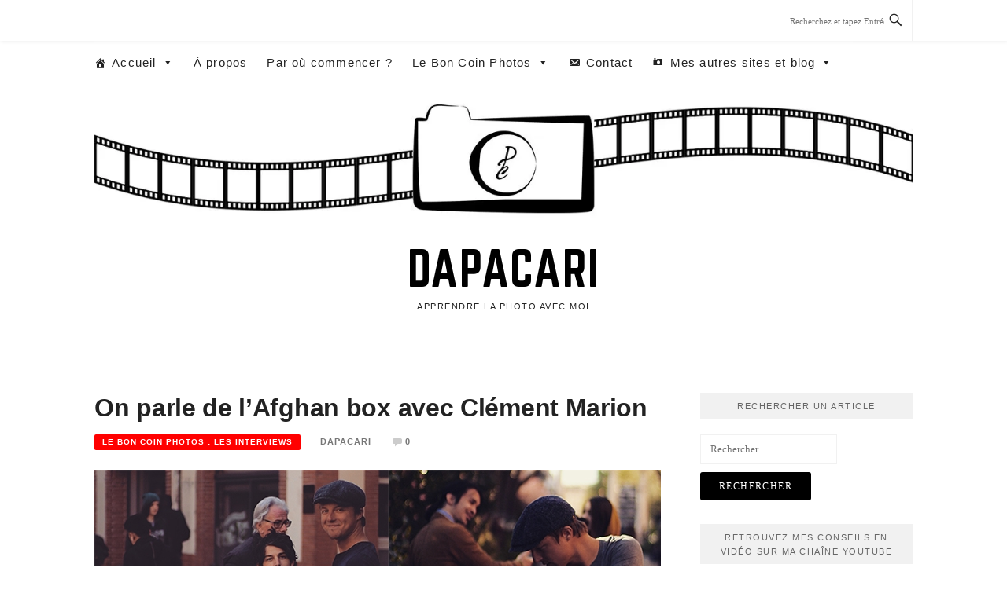

--- FILE ---
content_type: text/html; charset=UTF-8
request_url: https://blog.dapacari.fr/on-parle-de-afghan-box-avec-clement-marion/
body_size: 50984
content:
<!DOCTYPE html><html lang="fr-FR"><head><meta charset="UTF-8"><meta name="viewport" content="width=device-width, initial-scale=1"><link rel="profile" href="https://gmpg.org/xfn/11"><link rel="pingback" href="https://blog.dapacari.fr/xmlrpc.php"><meta name='robots' content='index, follow, max-image-preview:large, max-snippet:-1, max-video-preview:-1' /><meta name="dlm-version" content="5.1.5"> <!-- Social Warfare v4.5.6 https://warfareplugins.com - BEGINNING OF OUTPUT --> <!-- Social Warfare v4.5.6 https://warfareplugins.com - END OF OUTPUT --> <!-- This site is optimized with the Yoast SEO plugin v26.2 - https://yoast.com/wordpress/plugins/seo/ --><link media="all" href="https://blog.dapacari.fr/wp-content/cache/autoptimize/autoptimize_3f95a99a124b01c9ce1cca38e6468d41.php" rel="stylesheet"><link media="screen" href="https://blog.dapacari.fr/wp-content/cache/autoptimize/autoptimize_bcd8de8108d27b0884b268b6233e8b07.php" rel="stylesheet"><title>On parle de l&#039;Afghan box avec Clément Marion &#8211; Dapacari</title><meta name="description" content="Clément Marion nous explique ce qu&#039;est l&#039;Afghan box. Comment il l&#039;a fabriquer et à quoi ça sert. Découvrez dans cet article un appareil photo insolite..." /><link rel="canonical" href="https://blog.dapacari.fr/on-parle-de-afghan-box-avec-clement-marion/" /><meta property="og:locale" content="fr_FR" /><meta property="og:type" content="article" /><meta property="og:title" content="On parle de l&#039;Afghan box avec Clément Marion &#8211; Dapacari" /><meta property="og:description" content="Clément Marion nous explique ce qu&#039;est l&#039;Afghan box. Comment il l&#039;a fabriquer et à quoi ça sert. Découvrez dans cet article un appareil photo insolite..." /><meta property="og:url" content="https://blog.dapacari.fr/on-parle-de-afghan-box-avec-clement-marion/" /><meta property="og:site_name" content="Dapacari" /><meta property="article:publisher" content="https://www.facebook.com/dapacari" /><meta property="article:author" content="https://www.facebook.com/dapacari" /><meta property="article:published_time" content="2019-04-12T18:36:46+00:00" /><meta property="article:modified_time" content="2020-12-03T18:12:48+00:00" /><meta property="og:image" content="https://i0.wp.com/blog.dapacari.fr/wp-content/uploads/2019/04/Afgan-box-de-Clément-Marion.jpg?fit=720%2C374&ssl=1" /><meta property="og:image:width" content="720" /><meta property="og:image:height" content="374" /><meta property="og:image:type" content="image/jpeg" /><meta name="author" content="Dapacari" /><meta name="twitter:card" content="summary_large_image" /><meta name="twitter:label1" content="Écrit par" /><meta name="twitter:data1" content="Dapacari" /><meta name="twitter:label2" content="Durée de lecture estimée" /><meta name="twitter:data2" content="6 minutes" /> <script type="application/ld+json" class="yoast-schema-graph">{"@context":"https://schema.org","@graph":[{"@type":"Article","@id":"https://blog.dapacari.fr/on-parle-de-afghan-box-avec-clement-marion/#article","isPartOf":{"@id":"https://blog.dapacari.fr/on-parle-de-afghan-box-avec-clement-marion/"},"author":{"name":"Dapacari","@id":"https://blog.dapacari.fr/#/schema/person/5e7f7fcadaf02999c5997008b1a92f35"},"headline":"On parle de l&rsquo;Afghan box avec Clément Marion","datePublished":"2019-04-12T18:36:46+00:00","dateModified":"2020-12-03T18:12:48+00:00","mainEntityOfPage":{"@id":"https://blog.dapacari.fr/on-parle-de-afghan-box-avec-clement-marion/"},"wordCount":1331,"commentCount":0,"publisher":{"@id":"https://blog.dapacari.fr/#organization"},"image":{"@id":"https://blog.dapacari.fr/on-parle-de-afghan-box-avec-clement-marion/#primaryimage"},"thumbnailUrl":"https://i0.wp.com/blog.dapacari.fr/wp-content/uploads/2019/04/Afgan-box-de-Cl%C3%A9ment-Marion.jpg?fit=720%2C374&ssl=1","articleSection":["Le Bon Coin Photos : Les interviews"],"inLanguage":"fr-FR","potentialAction":[{"@type":"CommentAction","name":"Comment","target":["https://blog.dapacari.fr/on-parle-de-afghan-box-avec-clement-marion/#respond"]}]},{"@type":"WebPage","@id":"https://blog.dapacari.fr/on-parle-de-afghan-box-avec-clement-marion/","url":"https://blog.dapacari.fr/on-parle-de-afghan-box-avec-clement-marion/","name":"On parle de l'Afghan box avec Clément Marion &#8211; Dapacari","isPartOf":{"@id":"https://blog.dapacari.fr/#website"},"primaryImageOfPage":{"@id":"https://blog.dapacari.fr/on-parle-de-afghan-box-avec-clement-marion/#primaryimage"},"image":{"@id":"https://blog.dapacari.fr/on-parle-de-afghan-box-avec-clement-marion/#primaryimage"},"thumbnailUrl":"https://i0.wp.com/blog.dapacari.fr/wp-content/uploads/2019/04/Afgan-box-de-Cl%C3%A9ment-Marion.jpg?fit=720%2C374&ssl=1","datePublished":"2019-04-12T18:36:46+00:00","dateModified":"2020-12-03T18:12:48+00:00","description":"Clément Marion nous explique ce qu'est l'Afghan box. Comment il l'a fabriquer et à quoi ça sert. Découvrez dans cet article un appareil photo insolite...","breadcrumb":{"@id":"https://blog.dapacari.fr/on-parle-de-afghan-box-avec-clement-marion/#breadcrumb"},"inLanguage":"fr-FR","potentialAction":[{"@type":"ReadAction","target":["https://blog.dapacari.fr/on-parle-de-afghan-box-avec-clement-marion/"]}]},{"@type":"ImageObject","inLanguage":"fr-FR","@id":"https://blog.dapacari.fr/on-parle-de-afghan-box-avec-clement-marion/#primaryimage","url":"https://i0.wp.com/blog.dapacari.fr/wp-content/uploads/2019/04/Afgan-box-de-Cl%C3%A9ment-Marion.jpg?fit=720%2C374&ssl=1","contentUrl":"https://i0.wp.com/blog.dapacari.fr/wp-content/uploads/2019/04/Afgan-box-de-Cl%C3%A9ment-Marion.jpg?fit=720%2C374&ssl=1","width":720,"height":374,"caption":"afghan-box clement marion"},{"@type":"BreadcrumbList","@id":"https://blog.dapacari.fr/on-parle-de-afghan-box-avec-clement-marion/#breadcrumb","itemListElement":[{"@type":"ListItem","position":1,"name":"Accueil","item":"https://blog.dapacari.fr/"},{"@type":"ListItem","position":2,"name":"On parle de l&rsquo;Afghan box avec Clément Marion"}]},{"@type":"WebSite","@id":"https://blog.dapacari.fr/#website","url":"https://blog.dapacari.fr/","name":"Dapacari","description":"Apprendre la photo avec moi","publisher":{"@id":"https://blog.dapacari.fr/#organization"},"potentialAction":[{"@type":"SearchAction","target":{"@type":"EntryPoint","urlTemplate":"https://blog.dapacari.fr/?s={search_term_string}"},"query-input":{"@type":"PropertyValueSpecification","valueRequired":true,"valueName":"search_term_string"}}],"inLanguage":"fr-FR"},{"@type":"Organization","@id":"https://blog.dapacari.fr/#organization","name":"Dapacari - Le Blog","url":"https://blog.dapacari.fr/","logo":{"@type":"ImageObject","inLanguage":"fr-FR","@id":"https://blog.dapacari.fr/#/schema/logo/image/","url":"https://i0.wp.com/blog.dapacari.fr/wp-content/uploads/2020/05/cropped-logo-2020.jpg?fit=1280%2C192&ssl=1","contentUrl":"https://i0.wp.com/blog.dapacari.fr/wp-content/uploads/2020/05/cropped-logo-2020.jpg?fit=1280%2C192&ssl=1","width":1280,"height":192,"caption":"Dapacari - Le Blog"},"image":{"@id":"https://blog.dapacari.fr/#/schema/logo/image/"},"sameAs":["https://www.facebook.com/dapacari","https://www.instagram.com/dapacari"]},{"@type":"Person","@id":"https://blog.dapacari.fr/#/schema/person/5e7f7fcadaf02999c5997008b1a92f35","name":"Dapacari","image":{"@type":"ImageObject","inLanguage":"fr-FR","@id":"https://blog.dapacari.fr/#/schema/person/image/","url":"https://secure.gravatar.com/avatar/b481991c0939caff7fe11f4b4b7de7e748db1da32bb826dd4dd33a8c03883287?s=96&d=mm&r=g","contentUrl":"https://secure.gravatar.com/avatar/b481991c0939caff7fe11f4b4b7de7e748db1da32bb826dd4dd33a8c03883287?s=96&d=mm&r=g","caption":"Dapacari"},"description":"Apprendre la photo : https://blog.dapacari.fr","sameAs":["https://blog.dapacari.fr","https://www.facebook.com/dapacari","https://www.instagram.com/dapacari"]}]}</script> <!-- / Yoast SEO plugin. --><link rel='dns-prefetch' href='//www.googletagmanager.com' /><link rel='dns-prefetch' href='//stats.wp.com' /><link rel='dns-prefetch' href='//v0.wordpress.com' /><link rel='dns-prefetch' href='//jetpack.wordpress.com' /><link rel='dns-prefetch' href='//s0.wp.com' /><link rel='dns-prefetch' href='//public-api.wordpress.com' /><link rel='dns-prefetch' href='//0.gravatar.com' /><link rel='dns-prefetch' href='//1.gravatar.com' /><link rel='dns-prefetch' href='//2.gravatar.com' /><link rel='dns-prefetch' href='//widgets.wp.com' /><link rel='dns-prefetch' href='//pagead2.googlesyndication.com' /><link rel='preconnect' href='//i0.wp.com' /><link rel='preconnect' href='//c0.wp.com' /><link rel="alternate" type="application/rss+xml" title="Dapacari &raquo; Flux" href="https://blog.dapacari.fr/feed/" /><link rel="alternate" type="application/rss+xml" title="Dapacari &raquo; Flux des commentaires" href="https://blog.dapacari.fr/comments/feed/" /><link rel="alternate" type="application/rss+xml" title="Dapacari &raquo; On parle de l&rsquo;Afghan box avec Clément Marion Flux des commentaires" href="https://blog.dapacari.fr/on-parle-de-afghan-box-avec-clement-marion/feed/" /> <!-- This site uses the Google Analytics by MonsterInsights plugin v9.9.0 - Using Analytics tracking - https://www.monsterinsights.com/ --> <script src="//www.googletagmanager.com/gtag/js?id=G-BP4ZWL4PCB"  data-cfasync="false" data-wpfc-render="false" type="text/javascript" async></script> <script data-cfasync="false" data-wpfc-render="false" type="text/javascript">var mi_version = '9.9.0';
				var mi_track_user = true;
				var mi_no_track_reason = '';
								var MonsterInsightsDefaultLocations = {"page_location":"https:\/\/blog.dapacari.fr\/on-parle-de-afghan-box-avec-clement-marion\/"};
								if ( typeof MonsterInsightsPrivacyGuardFilter === 'function' ) {
					var MonsterInsightsLocations = (typeof MonsterInsightsExcludeQuery === 'object') ? MonsterInsightsPrivacyGuardFilter( MonsterInsightsExcludeQuery ) : MonsterInsightsPrivacyGuardFilter( MonsterInsightsDefaultLocations );
				} else {
					var MonsterInsightsLocations = (typeof MonsterInsightsExcludeQuery === 'object') ? MonsterInsightsExcludeQuery : MonsterInsightsDefaultLocations;
				}

								var disableStrs = [
										'ga-disable-G-BP4ZWL4PCB',
									];

				/* Function to detect opted out users */
				function __gtagTrackerIsOptedOut() {
					for (var index = 0; index < disableStrs.length; index++) {
						if (document.cookie.indexOf(disableStrs[index] + '=true') > -1) {
							return true;
						}
					}

					return false;
				}

				/* Disable tracking if the opt-out cookie exists. */
				if (__gtagTrackerIsOptedOut()) {
					for (var index = 0; index < disableStrs.length; index++) {
						window[disableStrs[index]] = true;
					}
				}

				/* Opt-out function */
				function __gtagTrackerOptout() {
					for (var index = 0; index < disableStrs.length; index++) {
						document.cookie = disableStrs[index] + '=true; expires=Thu, 31 Dec 2099 23:59:59 UTC; path=/';
						window[disableStrs[index]] = true;
					}
				}

				if ('undefined' === typeof gaOptout) {
					function gaOptout() {
						__gtagTrackerOptout();
					}
				}
								window.dataLayer = window.dataLayer || [];

				window.MonsterInsightsDualTracker = {
					helpers: {},
					trackers: {},
				};
				if (mi_track_user) {
					function __gtagDataLayer() {
						dataLayer.push(arguments);
					}

					function __gtagTracker(type, name, parameters) {
						if (!parameters) {
							parameters = {};
						}

						if (parameters.send_to) {
							__gtagDataLayer.apply(null, arguments);
							return;
						}

						if (type === 'event') {
														parameters.send_to = monsterinsights_frontend.v4_id;
							var hookName = name;
							if (typeof parameters['event_category'] !== 'undefined') {
								hookName = parameters['event_category'] + ':' + name;
							}

							if (typeof MonsterInsightsDualTracker.trackers[hookName] !== 'undefined') {
								MonsterInsightsDualTracker.trackers[hookName](parameters);
							} else {
								__gtagDataLayer('event', name, parameters);
							}
							
						} else {
							__gtagDataLayer.apply(null, arguments);
						}
					}

					__gtagTracker('js', new Date());
					__gtagTracker('set', {
						'developer_id.dZGIzZG': true,
											});
					if ( MonsterInsightsLocations.page_location ) {
						__gtagTracker('set', MonsterInsightsLocations);
					}
										__gtagTracker('config', 'G-BP4ZWL4PCB', {"forceSSL":"true","anonymize_ip":"true"} );
										window.gtag = __gtagTracker;										(function () {
						/* https://developers.google.com/analytics/devguides/collection/analyticsjs/ */
						/* ga and __gaTracker compatibility shim. */
						var noopfn = function () {
							return null;
						};
						var newtracker = function () {
							return new Tracker();
						};
						var Tracker = function () {
							return null;
						};
						var p = Tracker.prototype;
						p.get = noopfn;
						p.set = noopfn;
						p.send = function () {
							var args = Array.prototype.slice.call(arguments);
							args.unshift('send');
							__gaTracker.apply(null, args);
						};
						var __gaTracker = function () {
							var len = arguments.length;
							if (len === 0) {
								return;
							}
							var f = arguments[len - 1];
							if (typeof f !== 'object' || f === null || typeof f.hitCallback !== 'function') {
								if ('send' === arguments[0]) {
									var hitConverted, hitObject = false, action;
									if ('event' === arguments[1]) {
										if ('undefined' !== typeof arguments[3]) {
											hitObject = {
												'eventAction': arguments[3],
												'eventCategory': arguments[2],
												'eventLabel': arguments[4],
												'value': arguments[5] ? arguments[5] : 1,
											}
										}
									}
									if ('pageview' === arguments[1]) {
										if ('undefined' !== typeof arguments[2]) {
											hitObject = {
												'eventAction': 'page_view',
												'page_path': arguments[2],
											}
										}
									}
									if (typeof arguments[2] === 'object') {
										hitObject = arguments[2];
									}
									if (typeof arguments[5] === 'object') {
										Object.assign(hitObject, arguments[5]);
									}
									if ('undefined' !== typeof arguments[1].hitType) {
										hitObject = arguments[1];
										if ('pageview' === hitObject.hitType) {
											hitObject.eventAction = 'page_view';
										}
									}
									if (hitObject) {
										action = 'timing' === arguments[1].hitType ? 'timing_complete' : hitObject.eventAction;
										hitConverted = mapArgs(hitObject);
										__gtagTracker('event', action, hitConverted);
									}
								}
								return;
							}

							function mapArgs(args) {
								var arg, hit = {};
								var gaMap = {
									'eventCategory': 'event_category',
									'eventAction': 'event_action',
									'eventLabel': 'event_label',
									'eventValue': 'event_value',
									'nonInteraction': 'non_interaction',
									'timingCategory': 'event_category',
									'timingVar': 'name',
									'timingValue': 'value',
									'timingLabel': 'event_label',
									'page': 'page_path',
									'location': 'page_location',
									'title': 'page_title',
									'referrer' : 'page_referrer',
								};
								for (arg in args) {
																		if (!(!args.hasOwnProperty(arg) || !gaMap.hasOwnProperty(arg))) {
										hit[gaMap[arg]] = args[arg];
									} else {
										hit[arg] = args[arg];
									}
								}
								return hit;
							}

							try {
								f.hitCallback();
							} catch (ex) {
							}
						};
						__gaTracker.create = newtracker;
						__gaTracker.getByName = newtracker;
						__gaTracker.getAll = function () {
							return [];
						};
						__gaTracker.remove = noopfn;
						__gaTracker.loaded = true;
						window['__gaTracker'] = __gaTracker;
					})();
									} else {
										console.log("");
					(function () {
						function __gtagTracker() {
							return null;
						}

						window['__gtagTracker'] = __gtagTracker;
						window['gtag'] = __gtagTracker;
					})();
									}</script> <!-- / Google Analytics by MonsterInsights --> <script type="text/javascript">/* <![CDATA[ */
window._wpemojiSettings = {"baseUrl":"https:\/\/s.w.org\/images\/core\/emoji\/16.0.1\/72x72\/","ext":".png","svgUrl":"https:\/\/s.w.org\/images\/core\/emoji\/16.0.1\/svg\/","svgExt":".svg","source":{"concatemoji":"https:\/\/blog.dapacari.fr\/wp-includes\/js\/wp-emoji-release.min.js?ver=1a375dfcd0457bee3f14b44c3fb1b1d4"}};
/*! This file is auto-generated */
!function(s,n){var o,i,e;function c(e){try{var t={supportTests:e,timestamp:(new Date).valueOf()};sessionStorage.setItem(o,JSON.stringify(t))}catch(e){}}function p(e,t,n){e.clearRect(0,0,e.canvas.width,e.canvas.height),e.fillText(t,0,0);var t=new Uint32Array(e.getImageData(0,0,e.canvas.width,e.canvas.height).data),a=(e.clearRect(0,0,e.canvas.width,e.canvas.height),e.fillText(n,0,0),new Uint32Array(e.getImageData(0,0,e.canvas.width,e.canvas.height).data));return t.every(function(e,t){return e===a[t]})}function u(e,t){e.clearRect(0,0,e.canvas.width,e.canvas.height),e.fillText(t,0,0);for(var n=e.getImageData(16,16,1,1),a=0;a<n.data.length;a++)if(0!==n.data[a])return!1;return!0}function f(e,t,n,a){switch(t){case"flag":return n(e,"\ud83c\udff3\ufe0f\u200d\u26a7\ufe0f","\ud83c\udff3\ufe0f\u200b\u26a7\ufe0f")?!1:!n(e,"\ud83c\udde8\ud83c\uddf6","\ud83c\udde8\u200b\ud83c\uddf6")&&!n(e,"\ud83c\udff4\udb40\udc67\udb40\udc62\udb40\udc65\udb40\udc6e\udb40\udc67\udb40\udc7f","\ud83c\udff4\u200b\udb40\udc67\u200b\udb40\udc62\u200b\udb40\udc65\u200b\udb40\udc6e\u200b\udb40\udc67\u200b\udb40\udc7f");case"emoji":return!a(e,"\ud83e\udedf")}return!1}function g(e,t,n,a){var r="undefined"!=typeof WorkerGlobalScope&&self instanceof WorkerGlobalScope?new OffscreenCanvas(300,150):s.createElement("canvas"),o=r.getContext("2d",{willReadFrequently:!0}),i=(o.textBaseline="top",o.font="600 32px Arial",{});return e.forEach(function(e){i[e]=t(o,e,n,a)}),i}function t(e){var t=s.createElement("script");t.src=e,t.defer=!0,s.head.appendChild(t)}"undefined"!=typeof Promise&&(o="wpEmojiSettingsSupports",i=["flag","emoji"],n.supports={everything:!0,everythingExceptFlag:!0},e=new Promise(function(e){s.addEventListener("DOMContentLoaded",e,{once:!0})}),new Promise(function(t){var n=function(){try{var e=JSON.parse(sessionStorage.getItem(o));if("object"==typeof e&&"number"==typeof e.timestamp&&(new Date).valueOf()<e.timestamp+604800&&"object"==typeof e.supportTests)return e.supportTests}catch(e){}return null}();if(!n){if("undefined"!=typeof Worker&&"undefined"!=typeof OffscreenCanvas&&"undefined"!=typeof URL&&URL.createObjectURL&&"undefined"!=typeof Blob)try{var e="postMessage("+g.toString()+"("+[JSON.stringify(i),f.toString(),p.toString(),u.toString()].join(",")+"));",a=new Blob([e],{type:"text/javascript"}),r=new Worker(URL.createObjectURL(a),{name:"wpTestEmojiSupports"});return void(r.onmessage=function(e){c(n=e.data),r.terminate(),t(n)})}catch(e){}c(n=g(i,f,p,u))}t(n)}).then(function(e){for(var t in e)n.supports[t]=e[t],n.supports.everything=n.supports.everything&&n.supports[t],"flag"!==t&&(n.supports.everythingExceptFlag=n.supports.everythingExceptFlag&&n.supports[t]);n.supports.everythingExceptFlag=n.supports.everythingExceptFlag&&!n.supports.flag,n.DOMReady=!1,n.readyCallback=function(){n.DOMReady=!0}}).then(function(){return e}).then(function(){var e;n.supports.everything||(n.readyCallback(),(e=n.source||{}).concatemoji?t(e.concatemoji):e.wpemoji&&e.twemoji&&(t(e.twemoji),t(e.wpemoji)))}))}((window,document),window._wpemojiSettings);
/* ]]> */</script> <link rel='stylesheet' id='dashicons-css' href='https://blog.dapacari.fr/wp-includes/css/dashicons.min.css?x59048' type='text/css' media='all' /> <script type="text/javascript" id="jetpack_related-posts-js-extra">/* <![CDATA[ */
var related_posts_js_options = {"post_heading":"h4"};
/* ]]> */</script> <script type="text/javascript" async='async' src="https://blog.dapacari.fr/wp-content/plugins/jetpack/_inc/build/related-posts/related-posts.min.js?x59048" id="jetpack_related-posts-js"></script> <script type="text/javascript" async async='async' src="https://blog.dapacari.fr/wp-content/plugins/burst-statistics/helpers/timeme/timeme.min.js?x59048" id="burst-timeme-js"></script> <script type="text/javascript" id="burst-js-extra">/* <![CDATA[ */
var burst = {"tracking":{"isInitialHit":true,"lastUpdateTimestamp":0,"beacon_url":"https:\/\/blog.dapacari.fr\/wp-content\/plugins\/burst-statistics\/endpoint.php","ajaxUrl":"https:\/\/blog.dapacari.fr\/wp-admin\/admin-ajax.php"},"options":{"cookieless":0,"pageUrl":"https:\/\/blog.dapacari.fr\/on-parle-de-afghan-box-avec-clement-marion\/","beacon_enabled":1,"do_not_track":0,"enable_turbo_mode":0,"track_url_change":0,"cookie_retention_days":30,"debug":0},"goals":{"completed":[],"scriptUrl":"https:\/\/blog.dapacari.fr\/wp-content\/plugins\/burst-statistics\/\/assets\/js\/build\/burst-goals.js?v=1761823736","active":[]},"cache":{"uid":null,"fingerprint":null,"isUserAgent":null,"isDoNotTrack":null,"useCookies":null}};
/* ]]> */</script> <script type="text/javascript" async async='async' src="https://blog.dapacari.fr/wp-content/plugins/burst-statistics/assets/js/build/burst.min.js?x59048" id="burst-js"></script> <script type="text/javascript" async='async' src="https://blog.dapacari.fr/wp-content/plugins/google-analytics-for-wordpress/assets/js/frontend-gtag.min.js?x59048" id="monsterinsights-frontend-script-js" async="async" data-wp-strategy="async"></script> <script data-cfasync="false" data-wpfc-render="false" type="text/javascript" id='monsterinsights-frontend-script-js-extra'>/* <![CDATA[ */
var monsterinsights_frontend = {"js_events_tracking":"true","download_extensions":"doc,pdf,ppt,zip,xls,rar,docx,pptx,xlsx","inbound_paths":"[]","home_url":"https:\/\/blog.dapacari.fr","hash_tracking":"false","v4_id":"G-BP4ZWL4PCB"};/* ]]> */</script> <script type="text/javascript" src="https://blog.dapacari.fr/wp-includes/js/jquery/jquery.min.js?x59048" id="jquery-core-js"></script> <script type="text/javascript" async='async' src="https://blog.dapacari.fr/wp-includes/js/jquery/jquery-migrate.min.js?x59048" id="jquery-migrate-js"></script> <!-- Extrait de code de la balise Google (gtag.js) ajouté par Site Kit --> <!-- Extrait Google Analytics ajouté par Site Kit --> <script type="text/javascript" async='async' src="https://www.googletagmanager.com/gtag/js?id=G-3MF71VZX39" id="google_gtagjs-js" async></script> <script type="text/javascript" id="google_gtagjs-js-after">/* <![CDATA[ */
window.dataLayer = window.dataLayer || [];function gtag(){dataLayer.push(arguments);}
gtag("set","linker",{"domains":["blog.dapacari.fr"]});
gtag("js", new Date());
gtag("set", "developer_id.dZTNiMT", true);
gtag("config", "G-3MF71VZX39");
/* ]]> */</script> <link rel="https://api.w.org/" href="https://blog.dapacari.fr/wp-json/" /><link rel="alternate" title="JSON" type="application/json" href="https://blog.dapacari.fr/wp-json/wp/v2/posts/6688" /><link rel="EditURI" type="application/rsd+xml" title="RSD" href="https://blog.dapacari.fr/xmlrpc.php?rsd" /><link rel="alternate" title="oEmbed (JSON)" type="application/json+oembed" href="https://blog.dapacari.fr/wp-json/oembed/1.0/embed?url=https%3A%2F%2Fblog.dapacari.fr%2Fon-parle-de-afghan-box-avec-clement-marion%2F" /><link rel="alternate" title="oEmbed (XML)" type="text/xml+oembed" href="https://blog.dapacari.fr/wp-json/oembed/1.0/embed?url=https%3A%2F%2Fblog.dapacari.fr%2Fon-parle-de-afghan-box-avec-clement-marion%2F&#038;format=xml" /><meta name="generator" content="Site Kit by Google 1.164.0" /> <!-- fonts delivered by Wordpress Google Fonts, a plugin by Adrian3.com --> <script>document.cookie = 'quads_browser_width='+screen.width;</script> <!-- Balises Meta Google AdSense ajoutées par Site Kit --><meta name="google-adsense-platform-account" content="ca-host-pub-2644536267352236"><meta name="google-adsense-platform-domain" content="sitekit.withgoogle.com"> <!-- Fin des balises Meta End Google AdSense ajoutées par Site Kit --> <!-- Extrait Google AdSense ajouté par Site Kit --> <script type="text/javascript" async="async" src="https://pagead2.googlesyndication.com/pagead/js/adsbygoogle.js?client=ca-pub-2431975968580689&amp;host=ca-host-pub-2644536267352236" crossorigin="anonymous"></script> <!-- End Google AdSense snippet added by Site Kit --><link rel="icon" href="https://i0.wp.com/blog.dapacari.fr/wp-content/uploads/2017/06/cropped-logo-7.png?fit=32%2C32&#038;ssl=1" sizes="32x32" /><link rel="icon" href="https://i0.wp.com/blog.dapacari.fr/wp-content/uploads/2017/06/cropped-logo-7.png?fit=192%2C192&#038;ssl=1" sizes="192x192" /><link rel="apple-touch-icon" href="https://i0.wp.com/blog.dapacari.fr/wp-content/uploads/2017/06/cropped-logo-7.png?fit=180%2C180&#038;ssl=1" /><meta name="msapplication-TileImage" content="https://i0.wp.com/blog.dapacari.fr/wp-content/uploads/2017/06/cropped-logo-7.png?fit=270%2C270&#038;ssl=1" /></head><body data-rsssl=1 class="wp-singular post-template-default single single-post postid-6688 single-format-standard wp-custom-logo wp-theme-boston mega-menu-primary right-layout" data-burst_id="6688" data-burst_type="post"><div id="page" class="site"> <a class="skip-link screen-reader-text" href="#main">Aller au contenu</a><header id="masthead" class="site-header" role="banner"><div class="site-topbar"><div class="container"><nav id="site-navigation" class="main-navigation" role="navigation"> <button class="menu-toggle" aria-controls="primary-menu" aria-expanded="false">Menu</button><div id="mega-menu-wrap-primary" class="mega-menu-wrap"><div class="mega-menu-toggle"><div class="mega-toggle-blocks-left"><div class='mega-toggle-block mega-menu-toggle-block mega-toggle-block-1' id='mega-toggle-block-1' tabindex='0'><button class='mega-toggle-standard mega-toggle-label' aria-expanded='false'><span class='mega-toggle-label-closed'>MENU</span><span class='mega-toggle-label-open'>MENU</span></button></div></div><div class="mega-toggle-blocks-center"></div><div class="mega-toggle-blocks-right"></div></div><ul id="mega-menu-primary" class="mega-menu max-mega-menu mega-menu-horizontal mega-no-js" data-event="hover" data-effect="slide_up" data-effect-speed="200" data-effect-mobile="disabled" data-effect-speed-mobile="0" data-mobile-force-width="false" data-second-click="close" data-document-click="collapse" data-vertical-behaviour="accordion" data-breakpoint="500" data-unbind="true" data-mobile-state="collapse_all" data-mobile-direction="vertical" data-hover-intent-timeout="300" data-hover-intent-interval="100"><li class="mega-menu-item mega-menu-item-type-custom mega-menu-item-object-custom mega-menu-item-home mega-menu-item-has-children mega-align-bottom-left mega-menu-flyout mega-has-icon mega-icon-left mega-menu-item-5640" id="mega-menu-item-5640"><a class="dashicons-admin-home mega-menu-link" href="https://blog.dapacari.fr" aria-expanded="false" tabindex="0">Accueil<span class="mega-indicator" aria-hidden="true"></span></a><ul class="mega-sub-menu"><li class="mega-menu-item mega-menu-item-type-post_type mega-menu-item-object-page mega-menu-item-5642" id="mega-menu-item-5642"><a class="mega-menu-link" href="https://blog.dapacari.fr/rejoignez-la-communaute-sur-le-blog/">Recevez un guide de 31 pages !</a></li><li class="mega-menu-item mega-menu-item-type-taxonomy mega-menu-item-object-category mega-menu-item-5643" id="mega-menu-item-5643"><a class="mega-menu-link" href="https://blog.dapacari.fr/category/tous-les-articles-de-developpement-personnel/developpement-personnel/">Des livres de développement personnel à découvrir</a></li></ul></li><li class="mega-menu-item mega-menu-item-type-post_type mega-menu-item-object-page mega-align-bottom-left mega-menu-flyout mega-menu-item-5641" id="mega-menu-item-5641"><a class="mega-menu-link" href="https://blog.dapacari.fr/ce-que-propose-ce-blog/" tabindex="0">À propos</a></li><li class="mega-menu-item mega-menu-item-type-post_type mega-menu-item-object-page mega-align-bottom-left mega-menu-flyout mega-menu-item-9294" id="mega-menu-item-9294"><a class="mega-menu-link" href="https://blog.dapacari.fr/par-ou-commencer/" tabindex="0">Par où commencer ?</a></li><li class="mega-menu-item mega-menu-item-type-taxonomy mega-menu-item-object-category mega-current-post-ancestor mega-menu-item-has-children mega-align-bottom-left mega-menu-flyout mega-menu-item-5985" id="mega-menu-item-5985"><a class="mega-menu-link" href="https://blog.dapacari.fr/category/le-bon-coin-photos/" aria-expanded="false" tabindex="0">Le Bon Coin Photos<span class="mega-indicator" aria-hidden="true"></span></a><ul class="mega-sub-menu"><li class="mega-menu-item mega-menu-item-type-post_type mega-menu-item-object-page mega-menu-item-5842" id="mega-menu-item-5842"><a class="mega-menu-link" href="https://blog.dapacari.fr/le-bon-coin-photos/">Le Bon Coin Photos : C'est quoi ?</a></li><li class="mega-menu-item mega-menu-item-type-taxonomy mega-menu-item-object-category mega-current-post-ancestor mega-current-menu-parent mega-current-post-parent mega-menu-item-5649" id="mega-menu-item-5649"><a class="mega-menu-link" href="https://blog.dapacari.fr/category/le-bon-coin-photos/les-interviews/">Le Bon Coin Photos : Les interviews</a></li><li class="mega-menu-item mega-menu-item-type-taxonomy mega-menu-item-object-category mega-menu-item-5912" id="mega-menu-item-5912"><a class="mega-menu-link" href="https://blog.dapacari.fr/category/le-bon-coin-photos/presentez-vous/">Le Bon Coin Photos : Présentez-vous !</a></li><li class="mega-menu-item mega-menu-item-type-custom mega-menu-item-object-custom mega-menu-item-5650" id="mega-menu-item-5650"><a class="mega-menu-link" href="https://www.facebook.com/groups/1480900358687435/?fref=nf&#038;__tn__=C-R">Rejoindre le groupe Facebook</a></li></ul></li><li class="mega-menu-item mega-menu-item-type-post_type mega-menu-item-object-page mega-align-bottom-left mega-menu-flyout mega-has-icon mega-icon-left mega-menu-item-5660" id="mega-menu-item-5660"><a class="dashicons-email-alt mega-menu-link" href="https://blog.dapacari.fr/contact/" tabindex="0">Contact</a></li><li class="mega-menu-item mega-menu-item-type-custom mega-menu-item-object-custom mega-menu-item-has-children mega-align-bottom-left mega-menu-flyout mega-has-icon mega-icon-left mega-menu-item-5659" id="mega-menu-item-5659"><a class="dashicons-camera mega-menu-link" aria-expanded="false" tabindex="0">Mes autres sites et blog<span class="mega-indicator" aria-hidden="true"></span></a><ul class="mega-sub-menu"><li class="mega-menu-item mega-menu-item-type-custom mega-menu-item-object-custom mega-has-icon mega-icon-left mega-menu-item-9074" id="mega-menu-item-9074"><a class="dashicons-camera-alt mega-menu-link" href="http://apprendre-la-photo-de-rue.com/">Apprendre la photo de rue</a></li><li class="mega-menu-item mega-menu-item-type-custom mega-menu-item-object-custom mega-has-icon mega-icon-left mega-menu-item-5661" id="mega-menu-item-5661"><a class="dashicons-store mega-menu-link" href="https://shop.dapacari.fr">La Boutique</a></li><li class="mega-menu-item mega-menu-item-type-custom mega-menu-item-object-custom mega-has-icon mega-icon-left mega-menu-item-9289" id="mega-menu-item-9289"><a class="dashicons-camera mega-menu-link" href="https://www.dapacari.fr">Photographe Lyon et Formateur</a></li></ul></li></ul></div></nav><!-- #site-navigation --><div class="topbar-search"><form action="https://blog.dapacari.fr/" method="get"> <input type="text" name="s" id="search" value="" placeholder="Recherchez et tapez Entrée..." /> <span class="genericon genericon-search"></span> <!-- <i class="fa fa-search" aria-hidden="true"></i> --></form></div></div></div><div class="site-branding"><div class="container"> <a href="https://blog.dapacari.fr/" class="custom-logo-link" rel="home"><img width="1280" height="192" src="https://i0.wp.com/blog.dapacari.fr/wp-content/uploads/2020/05/cropped-logo-2020.jpg?fit=1280%2C192&amp;ssl=1" class="custom-logo" alt="Dapacari" decoding="async" fetchpriority="high" srcset="https://i0.wp.com/blog.dapacari.fr/wp-content/uploads/2020/05/cropped-logo-2020.jpg?w=1280&amp;ssl=1 1280w, https://i0.wp.com/blog.dapacari.fr/wp-content/uploads/2020/05/cropped-logo-2020.jpg?resize=300%2C45&amp;ssl=1 300w, https://i0.wp.com/blog.dapacari.fr/wp-content/uploads/2020/05/cropped-logo-2020.jpg?resize=1024%2C154&amp;ssl=1 1024w, https://i0.wp.com/blog.dapacari.fr/wp-content/uploads/2020/05/cropped-logo-2020.jpg?resize=768%2C115&amp;ssl=1 768w" sizes="(max-width: 1280px) 100vw, 1280px" /></a><p class="site-title"><a href="https://blog.dapacari.fr/" rel="home">Dapacari</a></p><p class="site-description">Apprendre la photo avec moi</p></div></div><!-- .site-branding --></header><!-- #masthead --><div id="content" class="site-content"><div class="container"><div id="primary" class="content-area"><main id="main" class="site-main" role="main"><article id="post-6688" class="post-6688 post type-post status-publish format-standard has-post-thumbnail hentry category-les-interviews"><header class="entry-header"><h1 class="entry-title">On parle de l&rsquo;Afghan box avec Clément Marion</h1><div class="entry-meta"> <span class="entry-cate"><a class="entry-category" href="https://blog.dapacari.fr/category/le-bon-coin-photos/les-interviews/">Le Bon Coin Photos : Les interviews</a></span><span class="author vcard"><a class="url fn n" href="https://blog.dapacari.fr/author/dpc2712/">Dapacari</a></span><span class="entry-date"><time class="entry-date published" datetime="2019-04-12T20:36:46+02:00">avril 12, 2019</time></span><span class="comments-link"><i class="genericon genericon-comment"></i><a href="https://blog.dapacari.fr/on-parle-de-afghan-box-avec-clement-marion/#respond">0</a></span></div><!-- .entry-meta --><aside class="entry-thumbnail"> <a href="https://blog.dapacari.fr/on-parle-de-afghan-box-avec-clement-marion/" title="On parle de l&rsquo;Afghan box avec Clément Marion"><noscript><img width="720" height="374" src="https://i0.wp.com/blog.dapacari.fr/wp-content/uploads/2019/04/Afgan-box-de-Cl%C3%A9ment-Marion.jpg?resize=720%2C374&amp;ssl=1" class="attachment-boston-list-medium size-boston-list-medium wp-post-image" alt="afghan-box clement marion" decoding="async" /></noscript><img width="720" height="374" src='data:image/svg+xml,%3Csvg%20xmlns=%22http://www.w3.org/2000/svg%22%20viewBox=%220%200%20720%20374%22%3E%3C/svg%3E' data-src="https://i0.wp.com/blog.dapacari.fr/wp-content/uploads/2019/04/Afgan-box-de-Cl%C3%A9ment-Marion.jpg?resize=720%2C374&amp;ssl=1" class="lazyload attachment-boston-list-medium size-boston-list-medium wp-post-image" alt="afghan-box clement marion" decoding="async" /></a></aside></header><!-- .entry-header --><div class="entry-content"><h1 class="has-text-align-center wp-block-heading"><strong>On parle de l&rsquo;Afghan box avec Clément Marion</strong></h1><h2 class="has-text-align-center wp-block-heading">J’ai découvert par hasard sur <a rel="noreferrer noopener" aria-label="Instagram (opens in a new tab)" href="https://www.instagram.com/dapacari" target="_blank">Instagram</a>, le mini-studio argentique mobile appelé « Afghan box » de Clément Marion. J’ai trouvé l’idée géniale, j’ai aussitôt demandé à Clément si une interview dans la catégorie « <a rel="noreferrer noopener" aria-label="Le Bon Coin Photos (opens in a new tab)" href="https://blog.dapacari.fr/category/le-bon-coin-photos/" target="_blank">Le Bon Coin Photos</a> » sur le blog l’intéresserait. Il m’a aussitôt répondu positivement.<br> <br>Connu sur Instagram sous le nom de <a rel="noreferrer noopener" aria-label=" (opens in a new tab)" href="https://www.instagram.com/analogapertures/" target="_blank">@analogapertures</a>, Clément nous parle de son Afghan box et de son petit studio argentique mobile.</h2><h3 class="wp-block-heading"><strong>Hello Clément et merci de m’accorder cette interview au sujet de cette Afghan box. Qui es-tu ? Que fais-tu dans la vie ?</strong></h3><p>Hello ! Je m&rsquo;appelle Clément Marion, je suis actuellement en année sabbatique, entre ma deuxième et troisième années à L&rsquo;ETPA de Toulouse, c&rsquo;est une école de photographie. Je profite du temps que j&rsquo;ai actuellement pour travailler afin de payer ma troisième année et je pour produire dans mon labo.</p><div class="wp-block-image"><figure class="aligncenter"><noscript><img decoding="async" width="1536" height="1920" src="https://i0.wp.com/blog.dapacari.fr/wp-content/uploads/2019/04/studio-mobile-photo-afghan-box.jpeg?fit=720%2C900&amp;ssl=1" alt="photographe entrain de prendre une photo avec l'afghan box" class="wp-image-6834" srcset="https://i0.wp.com/blog.dapacari.fr/wp-content/uploads/2019/04/studio-mobile-photo-afghan-box.jpeg?w=1536&amp;ssl=1 1536w, https://i0.wp.com/blog.dapacari.fr/wp-content/uploads/2019/04/studio-mobile-photo-afghan-box.jpeg?resize=240%2C300&amp;ssl=1 240w, https://i0.wp.com/blog.dapacari.fr/wp-content/uploads/2019/04/studio-mobile-photo-afghan-box.jpeg?resize=819%2C1024&amp;ssl=1 819w, https://i0.wp.com/blog.dapacari.fr/wp-content/uploads/2019/04/studio-mobile-photo-afghan-box.jpeg?resize=768%2C960&amp;ssl=1 768w, https://i0.wp.com/blog.dapacari.fr/wp-content/uploads/2019/04/studio-mobile-photo-afghan-box.jpeg?resize=1229%2C1536&amp;ssl=1 1229w, https://i0.wp.com/blog.dapacari.fr/wp-content/uploads/2019/04/studio-mobile-photo-afghan-box.jpeg?resize=1320%2C1650&amp;ssl=1 1320w, https://i0.wp.com/blog.dapacari.fr/wp-content/uploads/2019/04/studio-mobile-photo-afghan-box.jpeg?w=1440&amp;ssl=1 1440w" sizes="(max-width: 720px) 100vw, 720px" /></noscript><img decoding="async" width="1536" height="1920" src='data:image/svg+xml,%3Csvg%20xmlns=%22http://www.w3.org/2000/svg%22%20viewBox=%220%200%201536%201920%22%3E%3C/svg%3E' data-src="https://i0.wp.com/blog.dapacari.fr/wp-content/uploads/2019/04/studio-mobile-photo-afghan-box.jpeg?fit=720%2C900&amp;ssl=1" alt="photographe entrain de prendre une photo avec l'afghan box" class="lazyload wp-image-6834" data-srcset="https://i0.wp.com/blog.dapacari.fr/wp-content/uploads/2019/04/studio-mobile-photo-afghan-box.jpeg?w=1536&amp;ssl=1 1536w, https://i0.wp.com/blog.dapacari.fr/wp-content/uploads/2019/04/studio-mobile-photo-afghan-box.jpeg?resize=240%2C300&amp;ssl=1 240w, https://i0.wp.com/blog.dapacari.fr/wp-content/uploads/2019/04/studio-mobile-photo-afghan-box.jpeg?resize=819%2C1024&amp;ssl=1 819w, https://i0.wp.com/blog.dapacari.fr/wp-content/uploads/2019/04/studio-mobile-photo-afghan-box.jpeg?resize=768%2C960&amp;ssl=1 768w, https://i0.wp.com/blog.dapacari.fr/wp-content/uploads/2019/04/studio-mobile-photo-afghan-box.jpeg?resize=1229%2C1536&amp;ssl=1 1229w, https://i0.wp.com/blog.dapacari.fr/wp-content/uploads/2019/04/studio-mobile-photo-afghan-box.jpeg?resize=1320%2C1650&amp;ssl=1 1320w, https://i0.wp.com/blog.dapacari.fr/wp-content/uploads/2019/04/studio-mobile-photo-afghan-box.jpeg?w=1440&amp;ssl=1 1440w" data-sizes="(max-width: 720px) 100vw, 720px" /><figcaption> Photo de ©Nino Cathala Flores</figcaption></figure></div><h3 class="wp-block-heading"><strong>Comment t&rsquo;es-tu pris de passion pour la photographie ?</strong></h3><p>Il me semble que ça remonte aux vacances scolaires, juste avant l&rsquo;entrée au collège. Mon père avait offert un petit <a rel="noreferrer noopener" aria-label="Coolpix  (opens in a new tab)" href="https://amzn.to/2P4qFen" target="_blank">Coolpix </a>à ma sœur. Je pense que je l&rsquo;ai utilisé plus qu&rsquo;elle haha ! J&rsquo;ai eu par la suite un petit <a rel="noreferrer noopener" aria-label="Olympus compact (opens in a new tab)" href="https://amzn.to/2uYqJD1" target="_blank">Olympus compact</a>, en seconde je me suis payé la moitié d&rsquo;un <a rel="noreferrer noopener" aria-label="Canon SX 40 HS (opens in a new tab)" href="https://amzn.to/2KoJ46K" target="_blank">Canon SX 40 HS</a> et en fin terminale, un <a rel="noreferrer noopener" aria-label="Canon 70D (opens in a new tab)" href="https://amzn.to/2P3xYTn" target="_blank">Canon 70D</a>. C&rsquo;est toujours celui que j&rsquo;ai actuellement.</p><div class="wp-block-image"><figure class="aligncenter"><noscript><img data-recalc-dims="1" decoding="async" width="355" height="267" src="https://i0.wp.com/blog.dapacari.fr/wp-content/uploads/2019/04/canon-70d.jpg?resize=355%2C267&#038;ssl=1" alt="photo de l'appareil photo canon 70d" class="wp-image-6819" srcset="https://i0.wp.com/blog.dapacari.fr/wp-content/uploads/2019/04/canon-70d.jpg?w=355&amp;ssl=1 355w, https://i0.wp.com/blog.dapacari.fr/wp-content/uploads/2019/04/canon-70d.jpg?resize=300%2C226&amp;ssl=1 300w" sizes="(max-width: 355px) 100vw, 355px" /></noscript><img data-recalc-dims="1" decoding="async" width="355" height="267" src='data:image/svg+xml,%3Csvg%20xmlns=%22http://www.w3.org/2000/svg%22%20viewBox=%220%200%20355%20267%22%3E%3C/svg%3E' data-src="https://i0.wp.com/blog.dapacari.fr/wp-content/uploads/2019/04/canon-70d.jpg?resize=355%2C267&#038;ssl=1" alt="photo de l'appareil photo canon 70d" class="lazyload wp-image-6819" data-srcset="https://i0.wp.com/blog.dapacari.fr/wp-content/uploads/2019/04/canon-70d.jpg?w=355&amp;ssl=1 355w, https://i0.wp.com/blog.dapacari.fr/wp-content/uploads/2019/04/canon-70d.jpg?resize=300%2C226&amp;ssl=1 300w" data-sizes="(max-width: 355px) 100vw, 355px" /><figcaption>Canon 70D<br></figcaption></figure></div> <span class='mb-center maxbutton-1-center'><span class='maxbutton-1-container mb-container'><a class="maxbutton-1 maxbutton maxbutton-cliquer-ici-pour-acheter-l-article-au-meilleur-prix" target="_blank" rel="noopener" href="https://amzn.to/2VELQpw"><span class='mb-text'>Acheter le Canon 70D au meilleur prix</span></a></span></span><p></p><h3 class="wp-block-heading"><strong>As-tu toujours été dans le domaine de la photographie argentique ou qu’en est-il du numérique te concernant ?</strong></h3><p>Après mon BTS, lors de mon entrée à l&rsquo;école de l&rsquo;ETPA, j&rsquo;ai découvert l&rsquo;argentique. J&rsquo;utilisais le matériel de l&rsquo;école, mais j&rsquo;ai très vite compris que j&rsquo;avais besoin de me monter mon propre laboratoire, parce qu&rsquo;il n&rsquo;était plus question de revenir au numérique. Je n&rsquo;ai pas investi dans du numérique, parce que ne l&rsquo;utilise plus que pour les commandes, et ce n&rsquo;est pas dans cette branche de&nbsp; la photographie que j&rsquo;ai envie de me développer. Actuellement, je perfectionne mon art et mon style uniquement via l&rsquo;argentique.</p> <!-- WP QUADS Content Ad Plugin v. 2.0.94.1 --><div class="quads-location quads-ad1" id="quads-ad1" style="float:none;margin:0px;"> <script async src="//pagead2.googlesyndication.com/pagead/js/adsbygoogle.js"></script> <ins class="adsbygoogle"
 style="display:block; text-align:center;"
 data-ad-layout="in-article"
 data-ad-format="fluid"
 data-ad-client="ca-pub-2431975968580689"
 data-ad-slot="9676710554"></ins> <script>(adsbygoogle = window.adsbygoogle || []).push({});</script> </div><div class="wp-block-image"><figure class="aligncenter"><noscript><img decoding="async" width="2304" height="1533" src="https://i1.wp.com/blog.dapacari.fr/wp-content/uploads/2019/04/avis-afghan-box-photo-argentique.jpeg?fit=720%2C479&amp;ssl=1" alt="photographie d'un appareil photo argentique" class="wp-image-6826" srcset="https://i0.wp.com/blog.dapacari.fr/wp-content/uploads/2019/04/avis-afghan-box-photo-argentique.jpeg?w=2304&amp;ssl=1 2304w, https://i0.wp.com/blog.dapacari.fr/wp-content/uploads/2019/04/avis-afghan-box-photo-argentique.jpeg?resize=300%2C200&amp;ssl=1 300w, https://i0.wp.com/blog.dapacari.fr/wp-content/uploads/2019/04/avis-afghan-box-photo-argentique.jpeg?resize=1024%2C681&amp;ssl=1 1024w, https://i0.wp.com/blog.dapacari.fr/wp-content/uploads/2019/04/avis-afghan-box-photo-argentique.jpeg?resize=768%2C511&amp;ssl=1 768w, https://i0.wp.com/blog.dapacari.fr/wp-content/uploads/2019/04/avis-afghan-box-photo-argentique.jpeg?resize=1536%2C1022&amp;ssl=1 1536w, https://i0.wp.com/blog.dapacari.fr/wp-content/uploads/2019/04/avis-afghan-box-photo-argentique.jpeg?resize=2048%2C1363&amp;ssl=1 2048w, https://i0.wp.com/blog.dapacari.fr/wp-content/uploads/2019/04/avis-afghan-box-photo-argentique.jpeg?resize=1320%2C878&amp;ssl=1 1320w, https://i0.wp.com/blog.dapacari.fr/wp-content/uploads/2019/04/avis-afghan-box-photo-argentique.jpeg?w=1440&amp;ssl=1 1440w, https://i0.wp.com/blog.dapacari.fr/wp-content/uploads/2019/04/avis-afghan-box-photo-argentique.jpeg?w=2160&amp;ssl=1 2160w" sizes="(max-width: 720px) 100vw, 720px" /></noscript><img decoding="async" width="2304" height="1533" src='data:image/svg+xml,%3Csvg%20xmlns=%22http://www.w3.org/2000/svg%22%20viewBox=%220%200%202304%201533%22%3E%3C/svg%3E' data-src="https://i1.wp.com/blog.dapacari.fr/wp-content/uploads/2019/04/avis-afghan-box-photo-argentique.jpeg?fit=720%2C479&amp;ssl=1" alt="photographie d'un appareil photo argentique" class="lazyload wp-image-6826" data-srcset="https://i0.wp.com/blog.dapacari.fr/wp-content/uploads/2019/04/avis-afghan-box-photo-argentique.jpeg?w=2304&amp;ssl=1 2304w, https://i0.wp.com/blog.dapacari.fr/wp-content/uploads/2019/04/avis-afghan-box-photo-argentique.jpeg?resize=300%2C200&amp;ssl=1 300w, https://i0.wp.com/blog.dapacari.fr/wp-content/uploads/2019/04/avis-afghan-box-photo-argentique.jpeg?resize=1024%2C681&amp;ssl=1 1024w, https://i0.wp.com/blog.dapacari.fr/wp-content/uploads/2019/04/avis-afghan-box-photo-argentique.jpeg?resize=768%2C511&amp;ssl=1 768w, https://i0.wp.com/blog.dapacari.fr/wp-content/uploads/2019/04/avis-afghan-box-photo-argentique.jpeg?resize=1536%2C1022&amp;ssl=1 1536w, https://i0.wp.com/blog.dapacari.fr/wp-content/uploads/2019/04/avis-afghan-box-photo-argentique.jpeg?resize=2048%2C1363&amp;ssl=1 2048w, https://i0.wp.com/blog.dapacari.fr/wp-content/uploads/2019/04/avis-afghan-box-photo-argentique.jpeg?resize=1320%2C878&amp;ssl=1 1320w, https://i0.wp.com/blog.dapacari.fr/wp-content/uploads/2019/04/avis-afghan-box-photo-argentique.jpeg?w=1440&amp;ssl=1 1440w, https://i0.wp.com/blog.dapacari.fr/wp-content/uploads/2019/04/avis-afghan-box-photo-argentique.jpeg?w=2160&amp;ssl=1 2160w" data-sizes="(max-width: 720px) 100vw, 720px" /><figcaption>Photo de ©Nino Cathala Flores</figcaption></figure></div><h3 class="wp-block-heading"><strong>Qu&rsquo;est-ce que l&rsquo;Afghan box et comment cela fonctionne ?</strong></h3><p>L&rsquo;afghan box est une boite hermétique à la lumière, à laquelle est fixé un objectif. La prise de vue s&rsquo;effectue en deux étapes. <br>Je dois d&rsquo;abord faire la mise au point, en bougeant la plaque de focalisation à l&rsquo;intérieur, qui est aussi le support pour le papier. Puis je laisse entrer la lumière en ouvrant le capuchon de l&rsquo;objectif (le capuchon joue le rôle d&rsquo;obturateur). Par la suite, je dois développer le papier dans les bacs de chimie, pour sortir un négatif. <br>Je le laisse sécher, et je fais un tirage contact de ce négatif, pour pouvoir garder la pièce unique négative, et donner la version positive à la personne photographiée. Toutes les manipulations se font dans la boite dans le noir grâce à un manchon. Je n&rsquo;ouvre l&rsquo;afghan box que lorsque les feuilles de papier sont passées dans le dernier bain du fixateur. l&rsquo;Afghan-Box est en quelque sorte le principe de fonctionnement d&rsquo;une chambre photographique et d&rsquo;une chambre noire couplée en un seul bloc.</p><div class="wp-block-image"><figure class="aligncenter"><noscript><img decoding="async" width="1024" height="576" src="https://i1.wp.com/blog.dapacari.fr/wp-content/uploads/2019/04/camera-obscura-explication.jpeg?fit=720%2C405&amp;ssl=1" alt="schéma sur le fonctionnement d'un appareil photo " class="wp-image-6843" srcset="https://i0.wp.com/blog.dapacari.fr/wp-content/uploads/2019/04/camera-obscura-explication.jpeg?w=1024&amp;ssl=1 1024w, https://i0.wp.com/blog.dapacari.fr/wp-content/uploads/2019/04/camera-obscura-explication.jpeg?resize=300%2C169&amp;ssl=1 300w, https://i0.wp.com/blog.dapacari.fr/wp-content/uploads/2019/04/camera-obscura-explication.jpeg?resize=768%2C432&amp;ssl=1 768w" sizes="(max-width: 720px) 100vw, 720px" /></noscript><img decoding="async" width="1024" height="576" src='data:image/svg+xml,%3Csvg%20xmlns=%22http://www.w3.org/2000/svg%22%20viewBox=%220%200%201024%20576%22%3E%3C/svg%3E' data-src="https://i1.wp.com/blog.dapacari.fr/wp-content/uploads/2019/04/camera-obscura-explication.jpeg?fit=720%2C405&amp;ssl=1" alt="schéma sur le fonctionnement d'un appareil photo " class="lazyload wp-image-6843" data-srcset="https://i0.wp.com/blog.dapacari.fr/wp-content/uploads/2019/04/camera-obscura-explication.jpeg?w=1024&amp;ssl=1 1024w, https://i0.wp.com/blog.dapacari.fr/wp-content/uploads/2019/04/camera-obscura-explication.jpeg?resize=300%2C169&amp;ssl=1 300w, https://i0.wp.com/blog.dapacari.fr/wp-content/uploads/2019/04/camera-obscura-explication.jpeg?resize=768%2C432&amp;ssl=1 768w" data-sizes="(max-width: 720px) 100vw, 720px" /><figcaption>Camera Obscura schéma<br></figcaption></figure></div><figure class="wp-block-embed-youtube wp-block-embed is-type-video is-provider-youtube wp-embed-aspect-16-9 wp-has-aspect-ratio"><div class="wp-block-embed__wrapper"><div class="jetpack-video-wrapper"><iframe loading="lazy" title="Afghan box photo camera homemade" width="720" height="405" src="https://www.youtube.com/embed/HgQbn0hhito?feature=oembed" frameborder="0" allow="accelerometer; autoplay; clipboard-write; encrypted-media; gyroscope; picture-in-picture; web-share" referrerpolicy="strict-origin-when-cross-origin" allowfullscreen></iframe></div></div><figcaption>Vidéo : Afghan box comment ça marche ?</figcaption></figure><div class="wp-block-image"><figure class="aligncenter"><noscript><img decoding="async" width="1394" height="1394" src="https://i2.wp.com/blog.dapacari.fr/wp-content/uploads/2019/04/photo-argentique-dans-la-rue.jpeg?fit=720%2C720&amp;ssl=1" alt="photographe prenant une photo avec l'afghan box recouvert d'un tissus sur la tête pour ne pas faire rentrer de lumière dans l'afghan box" class="wp-image-6827" srcset="https://i0.wp.com/blog.dapacari.fr/wp-content/uploads/2019/04/photo-argentique-dans-la-rue.jpeg?w=1394&amp;ssl=1 1394w, https://i0.wp.com/blog.dapacari.fr/wp-content/uploads/2019/04/photo-argentique-dans-la-rue.jpeg?resize=300%2C300&amp;ssl=1 300w, https://i0.wp.com/blog.dapacari.fr/wp-content/uploads/2019/04/photo-argentique-dans-la-rue.jpeg?resize=1024%2C1024&amp;ssl=1 1024w, https://i0.wp.com/blog.dapacari.fr/wp-content/uploads/2019/04/photo-argentique-dans-la-rue.jpeg?resize=150%2C150&amp;ssl=1 150w, https://i0.wp.com/blog.dapacari.fr/wp-content/uploads/2019/04/photo-argentique-dans-la-rue.jpeg?resize=768%2C768&amp;ssl=1 768w, https://i0.wp.com/blog.dapacari.fr/wp-content/uploads/2019/04/photo-argentique-dans-la-rue.jpeg?resize=1320%2C1320&amp;ssl=1 1320w" sizes="(max-width: 720px) 100vw, 720px" /></noscript><img decoding="async" width="1394" height="1394" src='data:image/svg+xml,%3Csvg%20xmlns=%22http://www.w3.org/2000/svg%22%20viewBox=%220%200%201394%201394%22%3E%3C/svg%3E' data-src="https://i2.wp.com/blog.dapacari.fr/wp-content/uploads/2019/04/photo-argentique-dans-la-rue.jpeg?fit=720%2C720&amp;ssl=1" alt="photographe prenant une photo avec l'afghan box recouvert d'un tissus sur la tête pour ne pas faire rentrer de lumière dans l'afghan box" class="lazyload wp-image-6827" data-srcset="https://i0.wp.com/blog.dapacari.fr/wp-content/uploads/2019/04/photo-argentique-dans-la-rue.jpeg?w=1394&amp;ssl=1 1394w, https://i0.wp.com/blog.dapacari.fr/wp-content/uploads/2019/04/photo-argentique-dans-la-rue.jpeg?resize=300%2C300&amp;ssl=1 300w, https://i0.wp.com/blog.dapacari.fr/wp-content/uploads/2019/04/photo-argentique-dans-la-rue.jpeg?resize=1024%2C1024&amp;ssl=1 1024w, https://i0.wp.com/blog.dapacari.fr/wp-content/uploads/2019/04/photo-argentique-dans-la-rue.jpeg?resize=150%2C150&amp;ssl=1 150w, https://i0.wp.com/blog.dapacari.fr/wp-content/uploads/2019/04/photo-argentique-dans-la-rue.jpeg?resize=768%2C768&amp;ssl=1 768w, https://i0.wp.com/blog.dapacari.fr/wp-content/uploads/2019/04/photo-argentique-dans-la-rue.jpeg?resize=1320%2C1320&amp;ssl=1 1320w" data-sizes="(max-width: 720px) 100vw, 720px" /><figcaption>Photo de ©Nino Cathala Flores</figcaption></figure></div><figure class="wp-block-image"><noscript><img decoding="async" width="1367" height="1367" src="https://i0.wp.com/blog.dapacari.fr/wp-content/uploads/2019/04/afghan-box-cest-quoi.jpeg?fit=720%2C720&amp;ssl=1" alt="tirage photo afghan box dans la rue" class="wp-image-6832" srcset="https://i0.wp.com/blog.dapacari.fr/wp-content/uploads/2019/04/afghan-box-cest-quoi.jpeg?w=1367&amp;ssl=1 1367w, https://i0.wp.com/blog.dapacari.fr/wp-content/uploads/2019/04/afghan-box-cest-quoi.jpeg?resize=300%2C300&amp;ssl=1 300w, https://i0.wp.com/blog.dapacari.fr/wp-content/uploads/2019/04/afghan-box-cest-quoi.jpeg?resize=1024%2C1024&amp;ssl=1 1024w, https://i0.wp.com/blog.dapacari.fr/wp-content/uploads/2019/04/afghan-box-cest-quoi.jpeg?resize=150%2C150&amp;ssl=1 150w, https://i0.wp.com/blog.dapacari.fr/wp-content/uploads/2019/04/afghan-box-cest-quoi.jpeg?resize=768%2C768&amp;ssl=1 768w, https://i0.wp.com/blog.dapacari.fr/wp-content/uploads/2019/04/afghan-box-cest-quoi.jpeg?resize=1320%2C1320&amp;ssl=1 1320w" sizes="(max-width: 720px) 100vw, 720px" /></noscript><img decoding="async" width="1367" height="1367" src='data:image/svg+xml,%3Csvg%20xmlns=%22http://www.w3.org/2000/svg%22%20viewBox=%220%200%201367%201367%22%3E%3C/svg%3E' data-src="https://i0.wp.com/blog.dapacari.fr/wp-content/uploads/2019/04/afghan-box-cest-quoi.jpeg?fit=720%2C720&amp;ssl=1" alt="tirage photo afghan box dans la rue" class="lazyload wp-image-6832" data-srcset="https://i0.wp.com/blog.dapacari.fr/wp-content/uploads/2019/04/afghan-box-cest-quoi.jpeg?w=1367&amp;ssl=1 1367w, https://i0.wp.com/blog.dapacari.fr/wp-content/uploads/2019/04/afghan-box-cest-quoi.jpeg?resize=300%2C300&amp;ssl=1 300w, https://i0.wp.com/blog.dapacari.fr/wp-content/uploads/2019/04/afghan-box-cest-quoi.jpeg?resize=1024%2C1024&amp;ssl=1 1024w, https://i0.wp.com/blog.dapacari.fr/wp-content/uploads/2019/04/afghan-box-cest-quoi.jpeg?resize=150%2C150&amp;ssl=1 150w, https://i0.wp.com/blog.dapacari.fr/wp-content/uploads/2019/04/afghan-box-cest-quoi.jpeg?resize=768%2C768&amp;ssl=1 768w, https://i0.wp.com/blog.dapacari.fr/wp-content/uploads/2019/04/afghan-box-cest-quoi.jpeg?resize=1320%2C1320&amp;ssl=1 1320w" data-sizes="(max-width: 720px) 100vw, 720px" /><figcaption> Photo de ©Nino Cathala Flores</figcaption></figure><h3 class="wp-block-heading"><strong>Quelles sont les réglages utilisés pour faire les photos avec ton afghan box ?</strong></h3><p>J&rsquo;utilise un Rodenstock 135mm d&rsquo;agrandisseur comme objectifs. J&rsquo;ai donc une focale fixe de 135mm. qui me permet de couvrir du 10 x 15 cm, et il ouvre en 5.6-32 et les temps de pose varient entre 1 et 4 secondes, si les conditions lumineuses sont un peu plus compliquées.</p><div class="wp-block-image"><figure class="aligncenter is-resized"><noscript><img data-recalc-dims="1" decoding="async" src="https://i0.wp.com/blog.dapacari.fr/wp-content/uploads/2019/04/objectif-photo-rodenstock-135mm.jpeg?resize=458%2C385&#038;ssl=1" alt="" class="wp-image-6868" width="458" height="385" srcset="https://i0.wp.com/blog.dapacari.fr/wp-content/uploads/2019/04/objectif-photo-rodenstock-135mm.jpeg?w=612&amp;ssl=1 612w, https://i0.wp.com/blog.dapacari.fr/wp-content/uploads/2019/04/objectif-photo-rodenstock-135mm.jpeg?resize=300%2C252&amp;ssl=1 300w" sizes="(max-width: 458px) 100vw, 458px" /></noscript><img data-recalc-dims="1" decoding="async" src='data:image/svg+xml,%3Csvg%20xmlns=%22http://www.w3.org/2000/svg%22%20viewBox=%220%200%20458%20385%22%3E%3C/svg%3E' data-src="https://i0.wp.com/blog.dapacari.fr/wp-content/uploads/2019/04/objectif-photo-rodenstock-135mm.jpeg?resize=458%2C385&#038;ssl=1" alt="" class="lazyload wp-image-6868" width="458" height="385" data-srcset="https://i0.wp.com/blog.dapacari.fr/wp-content/uploads/2019/04/objectif-photo-rodenstock-135mm.jpeg?w=612&amp;ssl=1 612w, https://i0.wp.com/blog.dapacari.fr/wp-content/uploads/2019/04/objectif-photo-rodenstock-135mm.jpeg?resize=300%2C252&amp;ssl=1 300w" data-sizes="(max-width: 458px) 100vw, 458px" /><figcaption>Objectif photo Rodenstock 135mm</figcaption></figure></div><h3 class="wp-block-heading"><strong>D’où t’es venu cette idée d’avoir ce studio argentique mobile&nbsp;?</strong></h3><p>J&rsquo;ai découvert l&rsquo;afghan box sur une page Facebook. J&rsquo;adorai le principe, qui, en soit, n&rsquo;est pas très compliqué à construire. Je ne suis pas particulièrement habile de mes mains, et je n&rsquo;ai pas vraiment de connaissance en menuiserie, mais j&rsquo;avais du temps. Alors je me suis lancé dans le projet d&rsquo;en construire une. Le tout était d&rsquo;être patient, et minutieux.</p><figure class="wp-block-image"><noscript><img decoding="async" width="1536" height="1920" src="https://i2.wp.com/blog.dapacari.fr/wp-content/uploads/2019/04/studio-argentique-mobile-afghan-box.jpeg?fit=720%2C900&amp;ssl=1" alt="" class="wp-image-6835" srcset="https://i0.wp.com/blog.dapacari.fr/wp-content/uploads/2019/04/studio-argentique-mobile-afghan-box.jpeg?w=1536&amp;ssl=1 1536w, https://i0.wp.com/blog.dapacari.fr/wp-content/uploads/2019/04/studio-argentique-mobile-afghan-box.jpeg?resize=240%2C300&amp;ssl=1 240w, https://i0.wp.com/blog.dapacari.fr/wp-content/uploads/2019/04/studio-argentique-mobile-afghan-box.jpeg?resize=819%2C1024&amp;ssl=1 819w, https://i0.wp.com/blog.dapacari.fr/wp-content/uploads/2019/04/studio-argentique-mobile-afghan-box.jpeg?resize=768%2C960&amp;ssl=1 768w, https://i0.wp.com/blog.dapacari.fr/wp-content/uploads/2019/04/studio-argentique-mobile-afghan-box.jpeg?resize=1229%2C1536&amp;ssl=1 1229w, https://i0.wp.com/blog.dapacari.fr/wp-content/uploads/2019/04/studio-argentique-mobile-afghan-box.jpeg?resize=1320%2C1650&amp;ssl=1 1320w, https://i0.wp.com/blog.dapacari.fr/wp-content/uploads/2019/04/studio-argentique-mobile-afghan-box.jpeg?w=1440&amp;ssl=1 1440w" sizes="(max-width: 720px) 100vw, 720px" /></noscript><img decoding="async" width="1536" height="1920" src='data:image/svg+xml,%3Csvg%20xmlns=%22http://www.w3.org/2000/svg%22%20viewBox=%220%200%201536%201920%22%3E%3C/svg%3E' data-src="https://i2.wp.com/blog.dapacari.fr/wp-content/uploads/2019/04/studio-argentique-mobile-afghan-box.jpeg?fit=720%2C900&amp;ssl=1" alt="" class="lazyload wp-image-6835" data-srcset="https://i0.wp.com/blog.dapacari.fr/wp-content/uploads/2019/04/studio-argentique-mobile-afghan-box.jpeg?w=1536&amp;ssl=1 1536w, https://i0.wp.com/blog.dapacari.fr/wp-content/uploads/2019/04/studio-argentique-mobile-afghan-box.jpeg?resize=240%2C300&amp;ssl=1 240w, https://i0.wp.com/blog.dapacari.fr/wp-content/uploads/2019/04/studio-argentique-mobile-afghan-box.jpeg?resize=819%2C1024&amp;ssl=1 819w, https://i0.wp.com/blog.dapacari.fr/wp-content/uploads/2019/04/studio-argentique-mobile-afghan-box.jpeg?resize=768%2C960&amp;ssl=1 768w, https://i0.wp.com/blog.dapacari.fr/wp-content/uploads/2019/04/studio-argentique-mobile-afghan-box.jpeg?resize=1229%2C1536&amp;ssl=1 1229w, https://i0.wp.com/blog.dapacari.fr/wp-content/uploads/2019/04/studio-argentique-mobile-afghan-box.jpeg?resize=1320%2C1650&amp;ssl=1 1320w, https://i0.wp.com/blog.dapacari.fr/wp-content/uploads/2019/04/studio-argentique-mobile-afghan-box.jpeg?w=1440&amp;ssl=1 1440w" data-sizes="(max-width: 720px) 100vw, 720px" /><figcaption> Photo de ©Nino Cathala Flores</figcaption></figure><h3 class="wp-block-heading"><strong>Combien de temps t&rsquo;a pris la réalisation du projet, des plans, jusqu&rsquo;aux premiers tests ?</strong></h3><p>Environ deux mois et demi. J&rsquo;ai beaucoup pensé théoriquement les plans avant de me lancer dans la construction, histoire d&rsquo;être aussi juste que possible. Tout, à l&rsquo;intérieur est calculé pour coïncider au centimètre près. Alors j&rsquo;ai passé presque deux mois sur les calculs des dimensions des pièces, une ou deux heures par jour, et puis finalement deux trois semaines sur la réalisation, de manière intensive, souvent dès le matin au réveil, jusqu&rsquo;au soir. J&rsquo;ai également perdu beaucoup de temps sur les temps de séchage de la peinture et du vernis, pour chacune des pièces. Je n&rsquo;avais pas de matériel, et je n&rsquo;ai eu de scie électrique seulement qu&rsquo;à quelques jours de la fin ! Ahah ! J&rsquo;ai dépensé presque 300€ de bois, peinture, quincaillerie, verre et papier, pour la construction. Et je suis très content d&rsquo;avoir mené à bout le projet, de A à Z.</p><h3 class="wp-block-heading"><strong>Comment cela se passe quand tu photographies une personne, tu lui tires directement sa photo ?</strong></h3><p>La boite fonctionne grâce aux mécanismes d&rsquo;un labo argentique et d&rsquo;une chambre photographique combinés. La boite est fermée hermétiquement à la lumière, et j&rsquo;accède à l&rsquo;intérieur grâce à un manchon situé sur le côté. C&rsquo;est par cet endroit que je fais tous les réglages et les manipulations, à l&rsquo;aveugle. J&rsquo;utilise du papier Ilford 10 x 15cm et des chimies classiques de révélateur et fixateur argentique. Je dois d&rsquo;abord capturer et développer une première photographie qui sera le négatif, puis procéder à un tirage contact, encore une fois dans la boite, pour inverser les valeurs de blanc et de noir, et récupérer la photographie positive, encore une fois développée dans les bacs de chimie pour la donner au modèle. Je garde quant à moi, le négatif, grâce auquel je peux avoir autant de positif que nécessaire, ou que je peux scanner pour faire des séries et/ou agrandissements.</p><div class="wp-block-image"><figure class="aligncenter"><noscript><img data-recalc-dims="1" decoding="async" width="720" height="558" src="https://i0.wp.com/blog.dapacari.fr/wp-content/uploads/2019/04/test-afghan-box-photo-argentique.jpeg?resize=720%2C558&#038;ssl=1" alt="on parle afghan box" class="wp-image-6821" srcset="https://i0.wp.com/blog.dapacari.fr/wp-content/uploads/2019/04/test-afghan-box-photo-argentique.jpeg?resize=1024%2C794&amp;ssl=1 1024w, https://i0.wp.com/blog.dapacari.fr/wp-content/uploads/2019/04/test-afghan-box-photo-argentique.jpeg?resize=300%2C233&amp;ssl=1 300w, https://i0.wp.com/blog.dapacari.fr/wp-content/uploads/2019/04/test-afghan-box-photo-argentique.jpeg?resize=768%2C596&amp;ssl=1 768w, https://i0.wp.com/blog.dapacari.fr/wp-content/uploads/2019/04/test-afghan-box-photo-argentique.jpeg?resize=1536%2C1192&amp;ssl=1 1536w, https://i0.wp.com/blog.dapacari.fr/wp-content/uploads/2019/04/test-afghan-box-photo-argentique.jpeg?resize=1320%2C1024&amp;ssl=1 1320w, https://i0.wp.com/blog.dapacari.fr/wp-content/uploads/2019/04/test-afghan-box-photo-argentique.jpeg?w=1976&amp;ssl=1 1976w, https://i0.wp.com/blog.dapacari.fr/wp-content/uploads/2019/04/test-afghan-box-photo-argentique.jpeg?w=1440&amp;ssl=1 1440w" sizes="(max-width: 720px) 100vw, 720px" /></noscript><img data-recalc-dims="1" decoding="async" width="720" height="558" src='data:image/svg+xml,%3Csvg%20xmlns=%22http://www.w3.org/2000/svg%22%20viewBox=%220%200%20720%20558%22%3E%3C/svg%3E' data-src="https://i0.wp.com/blog.dapacari.fr/wp-content/uploads/2019/04/test-afghan-box-photo-argentique.jpeg?resize=720%2C558&#038;ssl=1" alt="on parle afghan box" class="lazyload wp-image-6821" data-srcset="https://i0.wp.com/blog.dapacari.fr/wp-content/uploads/2019/04/test-afghan-box-photo-argentique.jpeg?resize=1024%2C794&amp;ssl=1 1024w, https://i0.wp.com/blog.dapacari.fr/wp-content/uploads/2019/04/test-afghan-box-photo-argentique.jpeg?resize=300%2C233&amp;ssl=1 300w, https://i0.wp.com/blog.dapacari.fr/wp-content/uploads/2019/04/test-afghan-box-photo-argentique.jpeg?resize=768%2C596&amp;ssl=1 768w, https://i0.wp.com/blog.dapacari.fr/wp-content/uploads/2019/04/test-afghan-box-photo-argentique.jpeg?resize=1536%2C1192&amp;ssl=1 1536w, https://i0.wp.com/blog.dapacari.fr/wp-content/uploads/2019/04/test-afghan-box-photo-argentique.jpeg?resize=1320%2C1024&amp;ssl=1 1320w, https://i0.wp.com/blog.dapacari.fr/wp-content/uploads/2019/04/test-afghan-box-photo-argentique.jpeg?w=1976&amp;ssl=1 1976w, https://i0.wp.com/blog.dapacari.fr/wp-content/uploads/2019/04/test-afghan-box-photo-argentique.jpeg?w=1440&amp;ssl=1 1440w" data-sizes="(max-width: 720px) 100vw, 720px" /><figcaption>Photo de ©Nino Cathala Flores</figcaption></figure></div><figure class="wp-block-image"><noscript><img decoding="async" width="1928" height="1533" src="https://i0.wp.com/blog.dapacari.fr/wp-content/uploads/2019/04/photo-argentique-afgan-box-en-direct.jpeg?fit=720%2C572&amp;ssl=1" alt="" class="wp-image-6822" srcset="https://i0.wp.com/blog.dapacari.fr/wp-content/uploads/2019/04/photo-argentique-afgan-box-en-direct.jpeg?w=1928&amp;ssl=1 1928w, https://i0.wp.com/blog.dapacari.fr/wp-content/uploads/2019/04/photo-argentique-afgan-box-en-direct.jpeg?resize=300%2C239&amp;ssl=1 300w, https://i0.wp.com/blog.dapacari.fr/wp-content/uploads/2019/04/photo-argentique-afgan-box-en-direct.jpeg?resize=1024%2C814&amp;ssl=1 1024w, https://i0.wp.com/blog.dapacari.fr/wp-content/uploads/2019/04/photo-argentique-afgan-box-en-direct.jpeg?resize=768%2C611&amp;ssl=1 768w, https://i0.wp.com/blog.dapacari.fr/wp-content/uploads/2019/04/photo-argentique-afgan-box-en-direct.jpeg?resize=1536%2C1221&amp;ssl=1 1536w, https://i0.wp.com/blog.dapacari.fr/wp-content/uploads/2019/04/photo-argentique-afgan-box-en-direct.jpeg?resize=1320%2C1050&amp;ssl=1 1320w, https://i0.wp.com/blog.dapacari.fr/wp-content/uploads/2019/04/photo-argentique-afgan-box-en-direct.jpeg?w=1440&amp;ssl=1 1440w" sizes="(max-width: 720px) 100vw, 720px" /></noscript><img decoding="async" width="1928" height="1533" src='data:image/svg+xml,%3Csvg%20xmlns=%22http://www.w3.org/2000/svg%22%20viewBox=%220%200%201928%201533%22%3E%3C/svg%3E' data-src="https://i0.wp.com/blog.dapacari.fr/wp-content/uploads/2019/04/photo-argentique-afgan-box-en-direct.jpeg?fit=720%2C572&amp;ssl=1" alt="" class="lazyload wp-image-6822" data-srcset="https://i0.wp.com/blog.dapacari.fr/wp-content/uploads/2019/04/photo-argentique-afgan-box-en-direct.jpeg?w=1928&amp;ssl=1 1928w, https://i0.wp.com/blog.dapacari.fr/wp-content/uploads/2019/04/photo-argentique-afgan-box-en-direct.jpeg?resize=300%2C239&amp;ssl=1 300w, https://i0.wp.com/blog.dapacari.fr/wp-content/uploads/2019/04/photo-argentique-afgan-box-en-direct.jpeg?resize=1024%2C814&amp;ssl=1 1024w, https://i0.wp.com/blog.dapacari.fr/wp-content/uploads/2019/04/photo-argentique-afgan-box-en-direct.jpeg?resize=768%2C611&amp;ssl=1 768w, https://i0.wp.com/blog.dapacari.fr/wp-content/uploads/2019/04/photo-argentique-afgan-box-en-direct.jpeg?resize=1536%2C1221&amp;ssl=1 1536w, https://i0.wp.com/blog.dapacari.fr/wp-content/uploads/2019/04/photo-argentique-afgan-box-en-direct.jpeg?resize=1320%2C1050&amp;ssl=1 1320w, https://i0.wp.com/blog.dapacari.fr/wp-content/uploads/2019/04/photo-argentique-afgan-box-en-direct.jpeg?w=1440&amp;ssl=1 1440w" data-sizes="(max-width: 720px) 100vw, 720px" /><figcaption>Photo de ©Nino Cathala Flores</figcaption></figure><figure class="wp-block-image"><noscript><img decoding="async" width="2218" height="1533" src="https://i2.wp.com/blog.dapacari.fr/wp-content/uploads/2019/04/session-photo-afghan-box-dans-la-rue.jpeg?fit=720%2C498&amp;ssl=1" alt="" class="wp-image-6855" srcset="https://i0.wp.com/blog.dapacari.fr/wp-content/uploads/2019/04/session-photo-afghan-box-dans-la-rue.jpeg?w=2218&amp;ssl=1 2218w, https://i0.wp.com/blog.dapacari.fr/wp-content/uploads/2019/04/session-photo-afghan-box-dans-la-rue.jpeg?resize=300%2C207&amp;ssl=1 300w, https://i0.wp.com/blog.dapacari.fr/wp-content/uploads/2019/04/session-photo-afghan-box-dans-la-rue.jpeg?resize=1024%2C708&amp;ssl=1 1024w, https://i0.wp.com/blog.dapacari.fr/wp-content/uploads/2019/04/session-photo-afghan-box-dans-la-rue.jpeg?resize=768%2C531&amp;ssl=1 768w, https://i0.wp.com/blog.dapacari.fr/wp-content/uploads/2019/04/session-photo-afghan-box-dans-la-rue.jpeg?resize=1536%2C1062&amp;ssl=1 1536w, https://i0.wp.com/blog.dapacari.fr/wp-content/uploads/2019/04/session-photo-afghan-box-dans-la-rue.jpeg?resize=2048%2C1416&amp;ssl=1 2048w, https://i0.wp.com/blog.dapacari.fr/wp-content/uploads/2019/04/session-photo-afghan-box-dans-la-rue.jpeg?resize=1320%2C912&amp;ssl=1 1320w, https://i0.wp.com/blog.dapacari.fr/wp-content/uploads/2019/04/session-photo-afghan-box-dans-la-rue.jpeg?w=1440&amp;ssl=1 1440w, https://i0.wp.com/blog.dapacari.fr/wp-content/uploads/2019/04/session-photo-afghan-box-dans-la-rue.jpeg?w=2160&amp;ssl=1 2160w" sizes="(max-width: 720px) 100vw, 720px" /></noscript><img decoding="async" width="2218" height="1533" src='data:image/svg+xml,%3Csvg%20xmlns=%22http://www.w3.org/2000/svg%22%20viewBox=%220%200%202218%201533%22%3E%3C/svg%3E' data-src="https://i2.wp.com/blog.dapacari.fr/wp-content/uploads/2019/04/session-photo-afghan-box-dans-la-rue.jpeg?fit=720%2C498&amp;ssl=1" alt="" class="lazyload wp-image-6855" data-srcset="https://i0.wp.com/blog.dapacari.fr/wp-content/uploads/2019/04/session-photo-afghan-box-dans-la-rue.jpeg?w=2218&amp;ssl=1 2218w, https://i0.wp.com/blog.dapacari.fr/wp-content/uploads/2019/04/session-photo-afghan-box-dans-la-rue.jpeg?resize=300%2C207&amp;ssl=1 300w, https://i0.wp.com/blog.dapacari.fr/wp-content/uploads/2019/04/session-photo-afghan-box-dans-la-rue.jpeg?resize=1024%2C708&amp;ssl=1 1024w, https://i0.wp.com/blog.dapacari.fr/wp-content/uploads/2019/04/session-photo-afghan-box-dans-la-rue.jpeg?resize=768%2C531&amp;ssl=1 768w, https://i0.wp.com/blog.dapacari.fr/wp-content/uploads/2019/04/session-photo-afghan-box-dans-la-rue.jpeg?resize=1536%2C1062&amp;ssl=1 1536w, https://i0.wp.com/blog.dapacari.fr/wp-content/uploads/2019/04/session-photo-afghan-box-dans-la-rue.jpeg?resize=2048%2C1416&amp;ssl=1 2048w, https://i0.wp.com/blog.dapacari.fr/wp-content/uploads/2019/04/session-photo-afghan-box-dans-la-rue.jpeg?resize=1320%2C912&amp;ssl=1 1320w, https://i0.wp.com/blog.dapacari.fr/wp-content/uploads/2019/04/session-photo-afghan-box-dans-la-rue.jpeg?w=1440&amp;ssl=1 1440w, https://i0.wp.com/blog.dapacari.fr/wp-content/uploads/2019/04/session-photo-afghan-box-dans-la-rue.jpeg?w=2160&amp;ssl=1 2160w" data-sizes="(max-width: 720px) 100vw, 720px" /><figcaption>Photo de ©Nino Cathala Flores</figcaption></figure><h3 class="wp-block-heading"><strong>Quel est le type de papier utilisé pour faire les tirages ?</strong></h3><p>Il s&rsquo;agit du papier Ilford RC multigrade 10 x 15 cm.</p><div class="wp-block-image"><figure class="aligncenter is-resized"><noscript><img data-recalc-dims="1" decoding="async" src="https://i0.wp.com/blog.dapacari.fr/wp-content/uploads/2019/04/papier-tirage-photo-impression-afghan-box.jpg?resize=441%2C441&#038;ssl=1" alt="" class="wp-image-6848" width="441" height="441" srcset="https://i0.wp.com/blog.dapacari.fr/wp-content/uploads/2019/04/papier-tirage-photo-impression-afghan-box.jpg?w=1000&amp;ssl=1 1000w, https://i0.wp.com/blog.dapacari.fr/wp-content/uploads/2019/04/papier-tirage-photo-impression-afghan-box.jpg?resize=300%2C300&amp;ssl=1 300w, https://i0.wp.com/blog.dapacari.fr/wp-content/uploads/2019/04/papier-tirage-photo-impression-afghan-box.jpg?resize=150%2C150&amp;ssl=1 150w, https://i0.wp.com/blog.dapacari.fr/wp-content/uploads/2019/04/papier-tirage-photo-impression-afghan-box.jpg?resize=768%2C768&amp;ssl=1 768w" sizes="(max-width: 441px) 100vw, 441px" /></noscript><img data-recalc-dims="1" decoding="async" src='data:image/svg+xml,%3Csvg%20xmlns=%22http://www.w3.org/2000/svg%22%20viewBox=%220%200%20441%20441%22%3E%3C/svg%3E' data-src="https://i0.wp.com/blog.dapacari.fr/wp-content/uploads/2019/04/papier-tirage-photo-impression-afghan-box.jpg?resize=441%2C441&#038;ssl=1" alt="" class="lazyload wp-image-6848" width="441" height="441" data-srcset="https://i0.wp.com/blog.dapacari.fr/wp-content/uploads/2019/04/papier-tirage-photo-impression-afghan-box.jpg?w=1000&amp;ssl=1 1000w, https://i0.wp.com/blog.dapacari.fr/wp-content/uploads/2019/04/papier-tirage-photo-impression-afghan-box.jpg?resize=300%2C300&amp;ssl=1 300w, https://i0.wp.com/blog.dapacari.fr/wp-content/uploads/2019/04/papier-tirage-photo-impression-afghan-box.jpg?resize=150%2C150&amp;ssl=1 150w, https://i0.wp.com/blog.dapacari.fr/wp-content/uploads/2019/04/papier-tirage-photo-impression-afghan-box.jpg?resize=768%2C768&amp;ssl=1 768w" data-sizes="(max-width: 441px) 100vw, 441px" /><figcaption> <br>Papier Photo Ilfort Multigrade IV RC Brillant 1M 10 x 15 cm 100 feuilles <br></figcaption></figure></div> <span class='mb-center maxbutton-1-center'><span class='maxbutton-1-container mb-container'><a class="maxbutton-1 maxbutton maxbutton-cliquer-ici-pour-acheter-l-article-au-meilleur-prix" target="_blank" rel="noopener" href="https://amzn.to/2P7EDvU"><span class='mb-text'>Acheter le papier photo Ilford au meilleur prix</span></a></span></span><p></p><h3 class="wp-block-heading"><strong>Combien de temps faut-il pour faire un tirage photo ?</strong></h3><p>Si je ne parle pas trop je peux faire ça en 10 minutes haha ! Mais en vérité, les gens sont souvent curieux d&rsquo;en savoir plus sur le principe de fonctionnement, et alors que je me fais une joie de leur expliquer, le temps file et je passe bien souvent plus d&rsquo;une demi-heure avec les modèles !</p> <!-- WP QUADS Content Ad Plugin v. 2.0.94.1 --><div class="quads-location quads-ad1" id="quads-ad1" style="float:none;margin:0px;"> <script async src="//pagead2.googlesyndication.com/pagead/js/adsbygoogle.js"></script> <ins class="adsbygoogle"
 style="display:block; text-align:center;"
 data-ad-layout="in-article"
 data-ad-format="fluid"
 data-ad-client="ca-pub-2431975968580689"
 data-ad-slot="9676710554"></ins> <script>(adsbygoogle = window.adsbygoogle || []).push({});</script> </div><div class="wp-block-image"><figure class="aligncenter"><noscript><img decoding="async" width="1536" height="1665" src="https://i2.wp.com/blog.dapacari.fr/wp-content/uploads/2019/04/tirage-photo-argentique-afghan-box.jpeg?fit=720%2C780&amp;ssl=1" alt="" class="wp-image-6840" srcset="https://i0.wp.com/blog.dapacari.fr/wp-content/uploads/2019/04/tirage-photo-argentique-afghan-box.jpeg?w=1536&amp;ssl=1 1536w, https://i0.wp.com/blog.dapacari.fr/wp-content/uploads/2019/04/tirage-photo-argentique-afghan-box.jpeg?resize=277%2C300&amp;ssl=1 277w, https://i0.wp.com/blog.dapacari.fr/wp-content/uploads/2019/04/tirage-photo-argentique-afghan-box.jpeg?resize=945%2C1024&amp;ssl=1 945w, https://i0.wp.com/blog.dapacari.fr/wp-content/uploads/2019/04/tirage-photo-argentique-afghan-box.jpeg?resize=768%2C833&amp;ssl=1 768w, https://i0.wp.com/blog.dapacari.fr/wp-content/uploads/2019/04/tirage-photo-argentique-afghan-box.jpeg?resize=1417%2C1536&amp;ssl=1 1417w, https://i0.wp.com/blog.dapacari.fr/wp-content/uploads/2019/04/tirage-photo-argentique-afghan-box.jpeg?resize=1320%2C1431&amp;ssl=1 1320w" sizes="(max-width: 720px) 100vw, 720px" /></noscript><img decoding="async" width="1536" height="1665" src='data:image/svg+xml,%3Csvg%20xmlns=%22http://www.w3.org/2000/svg%22%20viewBox=%220%200%201536%201665%22%3E%3C/svg%3E' data-src="https://i2.wp.com/blog.dapacari.fr/wp-content/uploads/2019/04/tirage-photo-argentique-afghan-box.jpeg?fit=720%2C780&amp;ssl=1" alt="" class="lazyload wp-image-6840" data-srcset="https://i0.wp.com/blog.dapacari.fr/wp-content/uploads/2019/04/tirage-photo-argentique-afghan-box.jpeg?w=1536&amp;ssl=1 1536w, https://i0.wp.com/blog.dapacari.fr/wp-content/uploads/2019/04/tirage-photo-argentique-afghan-box.jpeg?resize=277%2C300&amp;ssl=1 277w, https://i0.wp.com/blog.dapacari.fr/wp-content/uploads/2019/04/tirage-photo-argentique-afghan-box.jpeg?resize=945%2C1024&amp;ssl=1 945w, https://i0.wp.com/blog.dapacari.fr/wp-content/uploads/2019/04/tirage-photo-argentique-afghan-box.jpeg?resize=768%2C833&amp;ssl=1 768w, https://i0.wp.com/blog.dapacari.fr/wp-content/uploads/2019/04/tirage-photo-argentique-afghan-box.jpeg?resize=1417%2C1536&amp;ssl=1 1417w, https://i0.wp.com/blog.dapacari.fr/wp-content/uploads/2019/04/tirage-photo-argentique-afghan-box.jpeg?resize=1320%2C1431&amp;ssl=1 1320w" data-sizes="(max-width: 720px) 100vw, 720px" /><figcaption> Photo de ©Nino Cathala Flores</figcaption></figure></div><h3 class="wp-block-heading">Merci à Clément Marion pour la présentation de son travail et de l&rsquo;Afghan box.<br><br><strong>Retrouvez le travail de Clément Marion sur son Instagram: </strong><a rel="noopener noreferrer" href="https://www.instagram.com/analogapertures/" target="_blank"><strong>https://www.instagram.com/analogapertures/</strong></a><strong><br>Vous pouvez aussi retrouver l&rsquo;auteur des photos sur son Instagram : <br></strong><a rel="noreferrer noopener" aria-label=" (opens in a new tab)" href="https://www.instagram.com/j.solal/" target="_blank"><strong>https://www.instagram.com/j.solal/</strong></a><strong> </strong></h3><div class="
 mailpoet_form_popup_overlay
 "></div><div
 id="mailpoet_form_2"
 class="
 mailpoet_form
 mailpoet_form_shortcode
 mailpoet_form_position_
 mailpoet_form_animation_
 "
 ><form
 target="_self"
 method="post"
 action="https://blog.dapacari.fr/wp-admin/admin-post.php?action=mailpoet_subscription_form"
 class="mailpoet_form mailpoet_form_form mailpoet_form_shortcode"
 novalidate
 data-delay=""
 data-exit-intent-enabled=""
 data-font-family=""
 data-cookie-expiration-time=""
 > <input type="hidden" name="data[form_id]" value="2" /> <input type="hidden" name="token" value="515c61ab72" /> <input type="hidden" name="api_version" value="v1" /> <input type="hidden" name="endpoint" value="subscribers" /> <input type="hidden" name="mailpoet_method" value="subscribe" /> <label class="mailpoet_hp_email_label" style="display: none !important;">Veuillez laisser ce champ vide<input type="email" name="data[email]"/></label><div class="mailpoet_paragraph " ></div><div class="mailpoet_paragraph " ><h3>Inscrivez-vous à ma newsletter pour être informé dès qu'un nouvel article est publié et recevez en bonus gratuitement, le guide photo que j'ai créé de 31 pages !</h3></div><div class="mailpoet_paragraph " ><a href="https://i0.wp.com/blog.dapacari.fr/wp-content/uploads/2017/06/couverture-livre-a-telecharger-dapacari-le-blog-version-2.jpg?ssl=1" data-slb-active="1" data-slb-asset="1675396748" data-slb-group="6688"><noscript><img data-recalc-dims="1" decoding="async" class="wp-image-5536 size-medium alignleft" src="https://i0.wp.com/blog.dapacari.fr/wp-content/uploads/2017/06/couverture-livre-a-telecharger-dapacari-le-blog-version-2.jpg?resize=203%2C300&#038;ssl=1" alt="" width="203" height="300" srcset="https://i0.wp.com/blog.dapacari.fr/wp-content/uploads/2017/06/couverture-livre-a-telecharger-dapacari-le-blog-version-2.jpg?resize=203%2C300&amp;ssl=1 203w, https://i0.wp.com/blog.dapacari.fr/wp-content/uploads/2017/06/couverture-livre-a-telecharger-dapacari-le-blog-version-2.jpg?w=487&amp;ssl=1 487w" sizes="(max-width: 203px) 100vw, 203px" /></noscript><img data-recalc-dims="1" decoding="async" class="lazyload wp-image-5536 size-medium alignleft" src='data:image/svg+xml,%3Csvg%20xmlns=%22http://www.w3.org/2000/svg%22%20viewBox=%220%200%20203%20300%22%3E%3C/svg%3E' data-src="https://i0.wp.com/blog.dapacari.fr/wp-content/uploads/2017/06/couverture-livre-a-telecharger-dapacari-le-blog-version-2.jpg?resize=203%2C300&#038;ssl=1" alt="" width="203" height="300" data-srcset="https://i0.wp.com/blog.dapacari.fr/wp-content/uploads/2017/06/couverture-livre-a-telecharger-dapacari-le-blog-version-2.jpg?resize=203%2C300&amp;ssl=1 203w, https://i0.wp.com/blog.dapacari.fr/wp-content/uploads/2017/06/couverture-livre-a-telecharger-dapacari-le-blog-version-2.jpg?w=487&amp;ssl=1 487w" data-sizes="(max-width: 203px) 100vw, 203px" /></a><br /> <br /></div><div class="mailpoet_paragraph "><input type="text" autocomplete="given-name" class="mailpoet_text" id="form_first_name_2" name="data[form_field_NDIxNDZjZTM5ZjJlX2ZpcnN0X25hbWU=]" title="Prenom (sans accent)" value="" style="padding:5px;margin: 0 auto 0 0;" data-automation-id="form_first_name"  placeholder="Prenom (sans accent) *" aria-label="Prenom (sans accent) *" data-parsley-errors-container=".mailpoet_error_84mtr" data-parsley-names='[&quot;Veuillez spécifier un nom valide.&quot;,&quot;Les adresses dans les noms ne sont pas autorisées, veuillez ajouter votre nom à la place.&quot;]' data-parsley-required="true" required aria-required="true" data-parsley-required-message="Ce champ est nécessaire."/><span class="mailpoet_error_84mtr"></span></div><div class="mailpoet_paragraph "><input type="email" autocomplete="email" class="mailpoet_text" id="form_email_2" name="data[form_field_OTU2NDk3YTE4YTdjX2VtYWls]" title="Entrez votre email ici" value="" style="padding:5px;margin: 0 auto 0 0;" data-automation-id="form_email"  placeholder="Entrez votre email ici *" aria-label="Entrez votre email ici *" data-parsley-errors-container=".mailpoet_error_q02l6" data-parsley-required="true" required aria-required="true" data-parsley-minlength="6" data-parsley-maxlength="150" data-parsley-type-message="Cette valeur doit être un e-mail valide." data-parsley-required-message="Ce champ est nécessaire."/><span class="mailpoet_error_q02l6"></span></div><div class="mailpoet_paragraph "><input type="submit" class="mailpoet_submit" value="Je m&#039;inscris !" data-automation-id="subscribe-submit-button" style="padding:5px;margin: 0 auto 0 0;border-color:transparent;" /><span class="mailpoet_form_loading"><span class="mailpoet_bounce1"></span><span class="mailpoet_bounce2"></span><span class="mailpoet_bounce3"></span></span></div><div class="mailpoet_message"><p class="mailpoet_validate_success"
 style="display:none;"
 >Vérifiez votre boîte de réception ou vos indésirables afin de confirmer votre abonnement.</p><p class="mailpoet_validate_error"
 style="display:none;"
 ></p></div></form></div><div class="
 mailpoet_form_popup_overlay
 "></div><div
 id="mp_form_below_posts2"
 class="
 mailpoet_form
 mailpoet_form_below_posts
 mailpoet_form_position_
 mailpoet_form_animation_
 "
 ><form
 target="_self"
 method="post"
 action="https://blog.dapacari.fr/wp-admin/admin-post.php?action=mailpoet_subscription_form"
 class="mailpoet_form mailpoet_form_form mailpoet_form_below_posts"
 novalidate
 data-delay="0"
 data-exit-intent-enabled=""
 data-font-family=""
 data-cookie-expiration-time="7"
 > <input type="hidden" name="data[form_id]" value="2" /> <input type="hidden" name="token" value="515c61ab72" /> <input type="hidden" name="api_version" value="v1" /> <input type="hidden" name="endpoint" value="subscribers" /> <input type="hidden" name="mailpoet_method" value="subscribe" /> <label class="mailpoet_hp_email_label" style="display: none !important;">Veuillez laisser ce champ vide<input type="email" name="data[email]"/></label><div class="mailpoet_paragraph " ></div><div class="mailpoet_paragraph " ><h3>Inscrivez-vous à ma newsletter pour être informé dès qu'un nouvel article est publié et recevez en bonus gratuitement, le guide photo que j'ai créé de 31 pages !</h3></div><div class="mailpoet_paragraph " ><a href="https://i0.wp.com/blog.dapacari.fr/wp-content/uploads/2017/06/couverture-livre-a-telecharger-dapacari-le-blog-version-2.jpg?ssl=1" data-slb-active="1" data-slb-asset="1675396748" data-slb-group="6688"><noscript><img data-recalc-dims="1" decoding="async" class="wp-image-5536 size-medium alignleft" src="https://i0.wp.com/blog.dapacari.fr/wp-content/uploads/2017/06/couverture-livre-a-telecharger-dapacari-le-blog-version-2.jpg?resize=203%2C300&#038;ssl=1" alt="" width="203" height="300" srcset="https://i0.wp.com/blog.dapacari.fr/wp-content/uploads/2017/06/couverture-livre-a-telecharger-dapacari-le-blog-version-2.jpg?resize=203%2C300&amp;ssl=1 203w, https://i0.wp.com/blog.dapacari.fr/wp-content/uploads/2017/06/couverture-livre-a-telecharger-dapacari-le-blog-version-2.jpg?w=487&amp;ssl=1 487w" sizes="(max-width: 203px) 100vw, 203px" /></noscript><img data-recalc-dims="1" decoding="async" class="lazyload wp-image-5536 size-medium alignleft" src='data:image/svg+xml,%3Csvg%20xmlns=%22http://www.w3.org/2000/svg%22%20viewBox=%220%200%20203%20300%22%3E%3C/svg%3E' data-src="https://i0.wp.com/blog.dapacari.fr/wp-content/uploads/2017/06/couverture-livre-a-telecharger-dapacari-le-blog-version-2.jpg?resize=203%2C300&#038;ssl=1" alt="" width="203" height="300" data-srcset="https://i0.wp.com/blog.dapacari.fr/wp-content/uploads/2017/06/couverture-livre-a-telecharger-dapacari-le-blog-version-2.jpg?resize=203%2C300&amp;ssl=1 203w, https://i0.wp.com/blog.dapacari.fr/wp-content/uploads/2017/06/couverture-livre-a-telecharger-dapacari-le-blog-version-2.jpg?w=487&amp;ssl=1 487w" data-sizes="(max-width: 203px) 100vw, 203px" /></a><br /> <br /></div><div class="mailpoet_paragraph "><input type="text" autocomplete="given-name" class="mailpoet_text" id="form_first_name_2" name="data[form_field_NDIxNDZjZTM5ZjJlX2ZpcnN0X25hbWU=]" title="Prenom (sans accent)" value="" style="padding:5px;margin: 0 auto 0 0;" data-automation-id="form_first_name"  placeholder="Prenom (sans accent) *" aria-label="Prenom (sans accent) *" data-parsley-errors-container=".mailpoet_error_tofou" data-parsley-names='[&quot;Veuillez spécifier un nom valide.&quot;,&quot;Les adresses dans les noms ne sont pas autorisées, veuillez ajouter votre nom à la place.&quot;]' data-parsley-required="true" required aria-required="true" data-parsley-required-message="Ce champ est nécessaire."/><span class="mailpoet_error_tofou"></span></div><div class="mailpoet_paragraph "><input type="email" autocomplete="email" class="mailpoet_text" id="form_email_2" name="data[form_field_OTU2NDk3YTE4YTdjX2VtYWls]" title="Entrez votre email ici" value="" style="padding:5px;margin: 0 auto 0 0;" data-automation-id="form_email"  placeholder="Entrez votre email ici *" aria-label="Entrez votre email ici *" data-parsley-errors-container=".mailpoet_error_xd7ll" data-parsley-required="true" required aria-required="true" data-parsley-minlength="6" data-parsley-maxlength="150" data-parsley-type-message="Cette valeur doit être un e-mail valide." data-parsley-required-message="Ce champ est nécessaire."/><span class="mailpoet_error_xd7ll"></span></div><div class="mailpoet_paragraph "><input type="submit" class="mailpoet_submit" value="Je m&#039;inscris !" data-automation-id="subscribe-submit-button" style="padding:5px;margin: 0 auto 0 0;border-color:transparent;" /><span class="mailpoet_form_loading"><span class="mailpoet_bounce1"></span><span class="mailpoet_bounce2"></span><span class="mailpoet_bounce3"></span></span></div><div class="mailpoet_message"><p class="mailpoet_validate_success"
 style="display:none;"
 >Vérifiez votre boîte de réception ou vos indésirables afin de confirmer votre abonnement.</p><p class="mailpoet_validate_error"
 style="display:none;"
 ></p></div></form></div> <!-- WP QUADS Content Ad Plugin v. 2.0.94.1 --><div class="quads-location quads-ad1" id="quads-ad1" style="float:none;margin:0px;"> <script async src="//pagead2.googlesyndication.com/pagead/js/adsbygoogle.js"></script> <ins class="adsbygoogle"
 style="display:block; text-align:center;"
 data-ad-layout="in-article"
 data-ad-format="fluid"
 data-ad-client="ca-pub-2431975968580689"
 data-ad-slot="9676710554"></ins> <script>(adsbygoogle = window.adsbygoogle || []).push({});</script> </div><div id='jp-relatedposts' class='jp-relatedposts' ><h3 class="jp-relatedposts-headline"><em>Articles similaires</em></h3></div><div class="swp_social_panel swp_horizontal_panel swp_flat_fresh  swp_default_full_color swp_individual_full_color swp_other_full_color scale-100  scale-" data-min-width="1100" data-float-color="#ffffff" data-float="bottom" data-float-mobile="bottom" data-transition="slide" data-post-id="6688" ><div class="nc_tweetContainer swp_share_button swp_facebook" data-network="facebook"><a class="nc_tweet swp_share_link" rel="nofollow noreferrer noopener" target="_blank" href="https://www.facebook.com/share.php?u=https%3A%2F%2Fblog.dapacari.fr%2Fon-parle-de-afghan-box-avec-clement-marion%2F" data-link="https://www.facebook.com/share.php?u=https%3A%2F%2Fblog.dapacari.fr%2Fon-parle-de-afghan-box-avec-clement-marion%2F"><span class="swp_count swp_hide"><span class="iconFiller"><span class="spaceManWilly"><i class="sw swp_facebook_icon"></i><span class="swp_share">Partagez</span></span></span></span></a></div><div class="nc_tweetContainer swp_share_button swp_twitter" data-network="twitter"><a class="nc_tweet swp_share_link" rel="nofollow noreferrer noopener" target="_blank" href="https://twitter.com/intent/tweet?text=On+parle+de+l%27Afghan+box+avec+Cl%C3%A9ment+Marion&url=https%3A%2F%2Fblog.dapacari.fr%2Fon-parle-de-afghan-box-avec-clement-marion%2F" data-link="https://twitter.com/intent/tweet?text=On+parle+de+l%27Afghan+box+avec+Cl%C3%A9ment+Marion&url=https%3A%2F%2Fblog.dapacari.fr%2Fon-parle-de-afghan-box-avec-clement-marion%2F"><span class="swp_count swp_hide"><span class="iconFiller"><span class="spaceManWilly"><i class="sw swp_twitter_icon"></i><span class="swp_share">Tweetez</span></span></span></span></a></div><div class="nc_tweetContainer swp_share_button swp_linkedin" data-network="linkedin"><a class="nc_tweet swp_share_link" rel="nofollow noreferrer noopener" target="_blank" href="https://www.linkedin.com/cws/share?url=https%3A%2F%2Fblog.dapacari.fr%2Fon-parle-de-afghan-box-avec-clement-marion%2F" data-link="https://www.linkedin.com/cws/share?url=https%3A%2F%2Fblog.dapacari.fr%2Fon-parle-de-afghan-box-avec-clement-marion%2F"><span class="swp_count swp_hide"><span class="iconFiller"><span class="spaceManWilly"><i class="sw swp_linkedin_icon"></i><span class="swp_share">Partagez</span></span></span></span></a></div><div class="nc_tweetContainer swp_share_button swp_pinterest" data-network="pinterest"><a rel="nofollow noreferrer noopener" class="nc_tweet swp_share_link noPop" href="https://pinterest.com/pin/create/button/?url=https%3A%2F%2Fblog.dapacari.fr%2Fon-parle-de-afghan-box-avec-clement-marion%2F" onClick="event.preventDefault(); 
 var e=document.createElement('script');
 e.setAttribute('type','text/javascript');
 e.setAttribute('charset','UTF-8');
 e.setAttribute('src','//assets.pinterest.com/js/pinmarklet.js?r='+Math.random()*99999999);
 document.body.appendChild(e);
 " ><span class="swp_count swp_hide"><span class="iconFiller"><span class="spaceManWilly"><i class="sw swp_pinterest_icon"></i><span class="swp_share">Épingle</span></span></span></span></a></div></div><div class="swp-content-locator"></div></div><!-- .entry-content --><footer class="entry-footer"> <span class="cat-links">Publié dans <a href="https://blog.dapacari.fr/category/le-bon-coin-photos/les-interviews/" rel="category tag">Le Bon Coin Photos : Les interviews</a></span></footer><!-- .entry-footer --></article><!-- #post-## --><div id="comments" class="comments-area"><div id="respond" class="comment-respond"><h3 id="reply-title" class="comment-reply-title">Laisser un commentaire<small><a rel="nofollow" id="cancel-comment-reply-link" href="/on-parle-de-afghan-box-avec-clement-marion/#respond" style="display:none;">Annuler la réponse.</a></small></h3><form id="commentform" class="comment-form"> <iframe
 title="Formulaire de commentaire"
 src="https://jetpack.wordpress.com/jetpack-comment/?blogid=130855415&#038;postid=6688&#038;comment_registration=0&#038;require_name_email=1&#038;stc_enabled=1&#038;stb_enabled=1&#038;show_avatars=1&#038;avatar_default=mystery&#038;greeting=Laisser+un+commentaire&#038;jetpack_comments_nonce=6e390dc73a&#038;greeting_reply=R%C3%A9pondre+%C3%A0+%25s&#038;color_scheme=light&#038;lang=fr_FR&#038;jetpack_version=15.1.1&#038;iframe_unique_id=1&#038;show_cookie_consent=10&#038;has_cookie_consent=0&#038;is_current_user_subscribed=0&#038;token_key=%3Bnormal%3B&#038;sig=9b010d2e296eb508c5d158ba4690618056109b53#parent=https%3A%2F%2Fblog.dapacari.fr%2Fon-parle-de-afghan-box-avec-clement-marion%2F"
 name="jetpack_remote_comment"
 style="width:100%; height: 430px; border:0;"
 class="jetpack_remote_comment"
 id="jetpack_remote_comment"
 sandbox="allow-same-origin allow-top-navigation allow-scripts allow-forms allow-popups"
 > </iframe> <!--[if !IE]><!--> <script>document.addEventListener('DOMContentLoaded', function () {
							var commentForms = document.getElementsByClassName('jetpack_remote_comment');
							for (var i = 0; i < commentForms.length; i++) {
								commentForms[i].allowTransparency = false;
								commentForms[i].scrolling = 'no';
							}
						});</script> <!--<![endif]--></form></div> <input type="hidden" name="comment_parent" id="comment_parent" value="" /><p class="akismet_comment_form_privacy_notice">Ce site utilise Akismet pour réduire les indésirables. <a href="https://akismet.com/privacy/" target="_blank" rel="nofollow noopener">En savoir plus sur la façon dont les données de vos commentaires sont traitées</a>.</p></div><!-- #comments --></main><!-- #main --></div><!-- #primary --><aside id="secondary" class="sidebar widget-area" role="complementary"><section id="search-2" class="widget widget_search"><div class="widget-title">Rechercher un article</div><form role="search" method="get" class="search-form" action="https://blog.dapacari.fr/"> <label> <span class="screen-reader-text">Rechercher :</span> <input type="search" class="search-field" placeholder="Rechercher…" value="" name="s" /> </label> <input type="submit" class="search-submit" value="Rechercher" /></form></section><section id="text-19" class="widget widget_text"><div class="widget-title">Retrouvez mes conseils en vidéo sur ma chaîne YouTube</div><div class="textwidget"><p><script src="https://apis.google.com/js/platform.js"></script></p><div class="g-ytsubscribe" data-channelid="UC75uaK78sMxM7U7KVc_qsAg" data-layout="full" data-count="default"></div></div></section><section id="text-16" class="widget widget_text"><div class="widget-title">Progresser en photo en vous inscrivant à la newsletter ! Vous serez informé dès qu&rsquo;un nouvel article est publié !</div><div class="textwidget"><p class="has-text-color has-text-align-center has-medium-font-size" style="color: #fa3535;"><strong>Abonner vous à ma newsletter et recevez</strong><br /> <strong>VOTRE GUIDE OFFERT GRATUIT!</strong></p><div class="
 mailpoet_form_popup_overlay
 "></div><div
 id="mailpoet_form_4"
 class="
 mailpoet_form
 mailpoet_form_shortcode
 mailpoet_form_position_
 mailpoet_form_animation_
 "
 ><form
 target="_self"
 method="post"
 action="https://blog.dapacari.fr/wp-admin/admin-post.php?action=mailpoet_subscription_form"
 class="mailpoet_form mailpoet_form_form mailpoet_form_shortcode"
 novalidate
 data-delay=""
 data-exit-intent-enabled=""
 data-font-family=""
 data-cookie-expiration-time=""
 > <input type="hidden" name="data[form_id]" value="4" /> <input type="hidden" name="token" value="515c61ab72" /> <input type="hidden" name="api_version" value="v1" /> <input type="hidden" name="endpoint" value="subscribers" /> <input type="hidden" name="mailpoet_method" value="subscribe" /> <label class="mailpoet_hp_email_label" style="display: none !important;">Veuillez laisser ce champ vide<input type="email" name="data[email]"/></label><div class="mailpoet_paragraph" ><noscript><img decoding="async" class="aligncenter size-full wp-image-2453" src="https://blog.dapacari.fr/wp-content/uploads/2018/10/couverture-livre-a-telecharger-dapacari-le-blog-version-2.jpg?x59048" alt="" width="219" height="230" /></noscript><img decoding="async" class="lazyload aligncenter size-full wp-image-2453" src='data:image/svg+xml,%3Csvg%20xmlns=%22http://www.w3.org/2000/svg%22%20viewBox=%220%200%20219%20230%22%3E%3C/svg%3E' data-src="https://blog.dapacari.fr/wp-content/uploads/2018/10/couverture-livre-a-telecharger-dapacari-le-blog-version-2.jpg?x59048" alt="" width="219" height="230" /></div><div class="mailpoet_paragraph" >(Vérifier vos courriers indésirables, si vous ne recevez rien)</div><div class="mailpoet_paragraph"><input type="text" autocomplete="given-name" class="mailpoet_text" id="form_first_name_4" name="data[form_field_NDIxNDZjZTM5ZjJlX2ZpcnN0X25hbWU=]" title="Prenom (sans accent)" value="" data-automation-id="form_first_name"  placeholder="Prenom (sans accent) *" aria-label="Prenom (sans accent) *" data-parsley-errors-container=".mailpoet_error_1bfm1" data-parsley-names='[&quot;Veuillez spécifier un nom valide.&quot;,&quot;Les adresses dans les noms ne sont pas autorisées, veuillez ajouter votre nom à la place.&quot;]' data-parsley-required="true" required aria-required="true" data-parsley-required-message="Ce champ est nécessaire."/><span class="mailpoet_error_1bfm1"></span></div><div class="mailpoet_paragraph"><input type="email" autocomplete="email" class="mailpoet_text" id="form_email_4" name="data[form_field_OTU2NDk3YTE4YTdjX2VtYWls]" title="Entrez votre email ici" value="" data-automation-id="form_email"  placeholder="Entrez votre email ici *" aria-label="Entrez votre email ici *" data-parsley-errors-container=".mailpoet_error_17m78" data-parsley-required="true" required aria-required="true" data-parsley-minlength="6" data-parsley-maxlength="150" data-parsley-type-message="Cette valeur doit être un e-mail valide." data-parsley-required-message="Ce champ est nécessaire."/><span class="mailpoet_error_17m78"></span></div><div class="mailpoet_paragraph"><input type="submit" class="mailpoet_submit" value="Je m&#039;inscris !" data-automation-id="subscribe-submit-button" style="border-color:transparent;" /><span class="mailpoet_form_loading"><span class="mailpoet_bounce1"></span><span class="mailpoet_bounce2"></span><span class="mailpoet_bounce3"></span></span></div><div class="mailpoet_message"><p class="mailpoet_validate_success"
 style="display:none;"
 >Vérifiez votre boîte de réception ou vos indésirables afin de confirmer votre abonnement.</p><p class="mailpoet_validate_error"
 style="display:none;"
 ></p></div></form></div></div></section><section id="text-7" class="widget widget_text"><div class="widget-title">À propos</div><div class="textwidget"><p><a href="https://blog.dapacari.fr/ce-que-propose-ce-blog/" target="_blank" rel="noopener"><noscript><img decoding="async" data-recalc-dims="1" class="alignright wp-image-1241 size-thumbnail" src="https://i0.wp.com/blog.dapacari.fr/wp-content/uploads/2017/06/photo-1.jpg?resize=150%2C150&#038;ssl=1" alt="dapacari" width="150" height="150" srcset="https://i0.wp.com/blog.dapacari.fr/wp-content/uploads/2017/06/photo-1.jpg?resize=150%2C150&amp;ssl=1 150w, https://i0.wp.com/blog.dapacari.fr/wp-content/uploads/2017/06/photo-1.jpg?zoom=2&amp;resize=150%2C150&amp;ssl=1 300w, https://i0.wp.com/blog.dapacari.fr/wp-content/uploads/2017/06/photo-1.jpg?zoom=3&amp;resize=150%2C150&amp;ssl=1 450w" sizes="(max-width: 150px) 100vw, 150px" /></noscript><img decoding="async" data-recalc-dims="1" class="lazyload alignright wp-image-1241 size-thumbnail" src='data:image/svg+xml,%3Csvg%20xmlns=%22http://www.w3.org/2000/svg%22%20viewBox=%220%200%20150%20150%22%3E%3C/svg%3E' data-src="https://i0.wp.com/blog.dapacari.fr/wp-content/uploads/2017/06/photo-1.jpg?resize=150%2C150&#038;ssl=1" alt="dapacari" width="150" height="150" data-srcset="https://i0.wp.com/blog.dapacari.fr/wp-content/uploads/2017/06/photo-1.jpg?resize=150%2C150&amp;ssl=1 150w, https://i0.wp.com/blog.dapacari.fr/wp-content/uploads/2017/06/photo-1.jpg?zoom=2&amp;resize=150%2C150&amp;ssl=1 300w, https://i0.wp.com/blog.dapacari.fr/wp-content/uploads/2017/06/photo-1.jpg?zoom=3&amp;resize=150%2C150&amp;ssl=1 450w" data-sizes="(max-width: 150px) 100vw, 150px" /></a></p><p>Je suis Dapacari, j&rsquo;ai créé ce blog pour partager avec vous mes connaissances en photographie.</p><p>À la base je ne viens pas du tout du monde de la photo, j’ai suivi un cursus en comptabilité. J’ai appris l’art de la photographie en m’y intéressant et en y travaillant depuis l’achat de mon premier vrai appareil photo en 2014&#8230;<br /> <em><a href="https://blog.dapacari.fr/ce-que-propose-ce-blog/">Lire la suite&#8230;</a></em></p></div></section><section id="text-22" class="widget widget_text"><div class="widget-title">Découvrez mes livres pour apprendre la photo !</div><div class="textwidget"><p class="has-text-color has-text-align-center has-medium-font-size" style="color: #fa3535;"><b>Découvrez mon livre :<br /> LA POSE LONGUE &#8211; Comment obtenir des images extraordinaires ?<br /> en format broché (papier) ou en version numérique !</b></p><p><a href="https://shop.dapacari.fr/produit/la-pose-longue-comment-obtenir-des-images-extraordinaires" target="_blank" rel="noopener"><noscript><img decoding="async" data-recalc-dims="1" class="aligncenter wp-image-10478" src="https://i0.wp.com/blog.dapacari.fr/wp-content/uploads/2021/02/LA-POSE-LONGUE-LIVRE-DAPACARI.jpg?resize=308%2C461&#038;ssl=1" alt="Livre pour apprendre la pose longue" width="308" height="461" srcset="https://i0.wp.com/blog.dapacari.fr/wp-content/uploads/2021/02/LA-POSE-LONGUE-LIVRE-DAPACARI.jpg?w=683&amp;ssl=1 683w, https://i0.wp.com/blog.dapacari.fr/wp-content/uploads/2021/02/LA-POSE-LONGUE-LIVRE-DAPACARI.jpg?resize=200%2C300&amp;ssl=1 200w" sizes="(max-width: 308px) 100vw, 308px" /></noscript><img decoding="async" data-recalc-dims="1" class="lazyload aligncenter wp-image-10478" src='data:image/svg+xml,%3Csvg%20xmlns=%22http://www.w3.org/2000/svg%22%20viewBox=%220%200%20308%20461%22%3E%3C/svg%3E' data-src="https://i0.wp.com/blog.dapacari.fr/wp-content/uploads/2021/02/LA-POSE-LONGUE-LIVRE-DAPACARI.jpg?resize=308%2C461&#038;ssl=1" alt="Livre pour apprendre la pose longue" width="308" height="461" data-srcset="https://i0.wp.com/blog.dapacari.fr/wp-content/uploads/2021/02/LA-POSE-LONGUE-LIVRE-DAPACARI.jpg?w=683&amp;ssl=1 683w, https://i0.wp.com/blog.dapacari.fr/wp-content/uploads/2021/02/LA-POSE-LONGUE-LIVRE-DAPACARI.jpg?resize=200%2C300&amp;ssl=1 200w" data-sizes="(max-width: 308px) 100vw, 308px" /></a></p> <span class='mb-center maxbutton-4-center'><span class='maxbutton-4-container mb-container'><a class="maxbutton-4 maxbutton maxbutton-bouton-widget" target="_blank" rel="noopener" href="https://shop.dapacari.fr/produit/la-pose-longue-comment-obtenir-des-images-extraordinaires"><span class='mb-text'>Cliquer ici pour commander</span></a></span></span></div></section><section id="text-23" class="widget widget_text"><div class="textwidget"><p class="has-text-color has-text-align-center has-medium-font-size" style="color: #fa3535;"><b>Découvrez mon livre :<br /> TOP PHOTO CHALLENGE</b></p><p><a href="https://shop.dapacari.fr/produit/top-photo-challenge" target="_blank" rel="noopener"><noscript><img decoding="async" data-recalc-dims="1" class="aligncenter wp-image-10765 size-full" src="https://i0.wp.com/blog.dapacari.fr/wp-content/uploads/2021/07/TOP-PHOTO-CHALLENGE-livre.jpg?resize=720%2C1127&#038;ssl=1" alt="Découvrir le top photo challenge" width="720" height="1127" /></noscript><img decoding="async" data-recalc-dims="1" class="lazyload aligncenter wp-image-10765 size-full" src='data:image/svg+xml,%3Csvg%20xmlns=%22http://www.w3.org/2000/svg%22%20viewBox=%220%200%20720%201127%22%3E%3C/svg%3E' data-src="https://i0.wp.com/blog.dapacari.fr/wp-content/uploads/2021/07/TOP-PHOTO-CHALLENGE-livre.jpg?resize=720%2C1127&#038;ssl=1" alt="Découvrir le top photo challenge" width="720" height="1127" /></a></p> <span class='mb-center maxbutton-4-center'><span class='maxbutton-4-container mb-container'><a class="maxbutton-4 maxbutton maxbutton-bouton-widget" target="_blank" rel="noopener" href="https://shop.dapacari.fr/produit/top-photo-challenge"><span class='mb-text'>Cliquer ici pour commander</span></a></span></span></div></section><section id="text-8" class="widget widget_text"><div class="widget-title">Vous pouvez aider le blog en cliquant sur la pub :)</div><div class="textwidget"><p><strong>Offrez-moi un thé au caramel en cliquant sur la pub ci-dessous 🙂</strong></p><p><script async src="//pagead2.googlesyndication.com/pagead/js/adsbygoogle.js"></script><br /> <!-- Annonce widget 336 x 280 --><br /> <ins class="adsbygoogle" style="display: inline-block; width: 336px; height: 280px;" data-ad-client="ca-pub-2431975968580689" data-ad-slot="8609686259"></ins><br /> <script>(adsbygoogle = window.adsbygoogle || []).push({});</script></p></div></section><section id="categories-2" class="widget widget_categories"><div class="widget-title">Catégories</div><ul><li class="cat-item cat-item-2"><a href="https://blog.dapacari.fr/category/a-propos/">À propos</a></li><li class="cat-item cat-item-30"><a href="https://blog.dapacari.fr/category/tous-les-articles-bons-plans/bon-plan-amazon/">Bon plan Amazon</a></li><li class="cat-item cat-item-31"><a href="https://blog.dapacari.fr/category/tous-les-articles-bons-plans/bon-plan-peak-design/">Bon plan Peak Design</a></li><li class="cat-item cat-item-29"><a href="https://blog.dapacari.fr/category/tous-les-articles-bons-plans/bon-plan-rakuten-priceminister/">Bon plan Rakuten Priceminister</a></li><li class="cat-item cat-item-25"><a href="https://blog.dapacari.fr/category/debuter-la-photographie/">Débuter la photographie</a></li><li class="cat-item cat-item-3"><a href="https://blog.dapacari.fr/category/tous-les-articles-de-developpement-personnel/developpement-personnel/">Développement personnel</a></li><li class="cat-item cat-item-49"><a href="https://blog.dapacari.fr/category/evenement/">Evénement</a></li><li class="cat-item cat-item-34"><a href="https://blog.dapacari.fr/category/les-specialites/la-photo-de-studio/">La photo de studio</a></li><li class="cat-item cat-item-4"><a href="https://blog.dapacari.fr/category/tous-les-articles-de-photographie/la-photographie/">La Photographie</a></li><li class="cat-item cat-item-32"><a href="https://blog.dapacari.fr/category/le-bon-coin-photos/">Le Bon Coin Photos</a></li><li class="cat-item cat-item-19"><a href="https://blog.dapacari.fr/category/le-bon-coin-photos/les-interviews/">Le Bon Coin Photos : Les interviews</a></li><li class="cat-item cat-item-35"><a href="https://blog.dapacari.fr/category/le-bon-coin-photos/presentez-vous/">Le Bon Coin Photos : Présentez-vous !</a></li><li class="cat-item cat-item-5"><a href="https://blog.dapacari.fr/category/tous-les-articles-bons-plans/les-bons-plans/">Les Bons plans</a></li><li class="cat-item cat-item-27"><a href="https://blog.dapacari.fr/category/les-specialites/">Les spécialités</a></li><li class="cat-item cat-item-6"><a href="https://blog.dapacari.fr/category/tous-les-articles-testes/les-tests/">Les Tests</a></li><li class="cat-item cat-item-28"><a href="https://blog.dapacari.fr/category/tous-les-articles-testes/les-tests-peak-design/">Les Tests Peak Design</a></li><li class="cat-item cat-item-26"><a href="https://blog.dapacari.fr/category/pour-bien-commencer/">Pour bien commencer</a></li><li class="cat-item cat-item-24"><a href="https://blog.dapacari.fr/category/tous-les-articles-bons-plans/">Tous les articles bons plans</a></li><li class="cat-item cat-item-22"><a href="https://blog.dapacari.fr/category/tous-les-articles-de-developpement-personnel/">Tous les articles de développement personnel</a></li><li class="cat-item cat-item-7"><a href="https://blog.dapacari.fr/category/tous-les-articles-de-photographie/">Tous les articles de photographie</a></li><li class="cat-item cat-item-23"><a href="https://blog.dapacari.fr/category/tous-les-articles-testes/">Tous les articles testés</a></li></ul></section><section id="archives-2" class="widget widget_archive"><div class="widget-title">Archives</div> <label class="screen-reader-text" for="archives-dropdown-2">Archives</label> <select id="archives-dropdown-2" name="archive-dropdown"><option value="">Sélectionner un mois</option><option value='https://blog.dapacari.fr/2024/05/'> mai 2024</option><option value='https://blog.dapacari.fr/2024/01/'> janvier 2024</option><option value='https://blog.dapacari.fr/2023/09/'> septembre 2023</option><option value='https://blog.dapacari.fr/2023/01/'> janvier 2023</option><option value='https://blog.dapacari.fr/2022/10/'> octobre 2022</option><option value='https://blog.dapacari.fr/2022/07/'> juillet 2022</option><option value='https://blog.dapacari.fr/2022/03/'> mars 2022</option><option value='https://blog.dapacari.fr/2022/02/'> février 2022</option><option value='https://blog.dapacari.fr/2022/01/'> janvier 2022</option><option value='https://blog.dapacari.fr/2021/12/'> décembre 2021</option><option value='https://blog.dapacari.fr/2021/11/'> novembre 2021</option><option value='https://blog.dapacari.fr/2021/10/'> octobre 2021</option><option value='https://blog.dapacari.fr/2021/09/'> septembre 2021</option><option value='https://blog.dapacari.fr/2021/08/'> août 2021</option><option value='https://blog.dapacari.fr/2021/07/'> juillet 2021</option><option value='https://blog.dapacari.fr/2021/06/'> juin 2021</option><option value='https://blog.dapacari.fr/2021/05/'> mai 2021</option><option value='https://blog.dapacari.fr/2021/04/'> avril 2021</option><option value='https://blog.dapacari.fr/2021/03/'> mars 2021</option><option value='https://blog.dapacari.fr/2021/02/'> février 2021</option><option value='https://blog.dapacari.fr/2021/01/'> janvier 2021</option><option value='https://blog.dapacari.fr/2020/12/'> décembre 2020</option><option value='https://blog.dapacari.fr/2020/11/'> novembre 2020</option><option value='https://blog.dapacari.fr/2020/10/'> octobre 2020</option><option value='https://blog.dapacari.fr/2020/09/'> septembre 2020</option><option value='https://blog.dapacari.fr/2020/08/'> août 2020</option><option value='https://blog.dapacari.fr/2020/06/'> juin 2020</option><option value='https://blog.dapacari.fr/2020/05/'> mai 2020</option><option value='https://blog.dapacari.fr/2020/04/'> avril 2020</option><option value='https://blog.dapacari.fr/2020/03/'> mars 2020</option><option value='https://blog.dapacari.fr/2020/02/'> février 2020</option><option value='https://blog.dapacari.fr/2020/01/'> janvier 2020</option><option value='https://blog.dapacari.fr/2019/12/'> décembre 2019</option><option value='https://blog.dapacari.fr/2019/11/'> novembre 2019</option><option value='https://blog.dapacari.fr/2019/10/'> octobre 2019</option><option value='https://blog.dapacari.fr/2019/09/'> septembre 2019</option><option value='https://blog.dapacari.fr/2019/08/'> août 2019</option><option value='https://blog.dapacari.fr/2019/07/'> juillet 2019</option><option value='https://blog.dapacari.fr/2019/06/'> juin 2019</option><option value='https://blog.dapacari.fr/2019/05/'> mai 2019</option><option value='https://blog.dapacari.fr/2019/04/'> avril 2019</option><option value='https://blog.dapacari.fr/2019/03/'> mars 2019</option><option value='https://blog.dapacari.fr/2019/02/'> février 2019</option><option value='https://blog.dapacari.fr/2019/01/'> janvier 2019</option><option value='https://blog.dapacari.fr/2018/12/'> décembre 2018</option><option value='https://blog.dapacari.fr/2018/11/'> novembre 2018</option><option value='https://blog.dapacari.fr/2018/10/'> octobre 2018</option><option value='https://blog.dapacari.fr/2018/09/'> septembre 2018</option><option value='https://blog.dapacari.fr/2018/08/'> août 2018</option><option value='https://blog.dapacari.fr/2018/07/'> juillet 2018</option><option value='https://blog.dapacari.fr/2018/06/'> juin 2018</option><option value='https://blog.dapacari.fr/2018/05/'> mai 2018</option><option value='https://blog.dapacari.fr/2018/04/'> avril 2018</option><option value='https://blog.dapacari.fr/2018/03/'> mars 2018</option><option value='https://blog.dapacari.fr/2018/02/'> février 2018</option><option value='https://blog.dapacari.fr/2018/01/'> janvier 2018</option><option value='https://blog.dapacari.fr/2017/12/'> décembre 2017</option><option value='https://blog.dapacari.fr/2017/11/'> novembre 2017</option><option value='https://blog.dapacari.fr/2017/10/'> octobre 2017</option><option value='https://blog.dapacari.fr/2017/09/'> septembre 2017</option><option value='https://blog.dapacari.fr/2017/08/'> août 2017</option><option value='https://blog.dapacari.fr/2017/07/'> juillet 2017</option><option value='https://blog.dapacari.fr/2017/06/'> juin 2017</option> </select> <script type="text/javascript">/* <![CDATA[ */

(function() {
	var dropdown = document.getElementById( "archives-dropdown-2" );
	function onSelectChange() {
		if ( dropdown.options[ dropdown.selectedIndex ].value !== '' ) {
			document.location.href = this.options[ this.selectedIndex ].value;
		}
	}
	dropdown.onchange = onSelectChange;
})();

/* ]]> */</script> </section><section id="text-18" class="widget widget_text"><div class="widget-title">Rejoignez-moi sur les réseaux!</div><div class="textwidget"><div class="oxi-addons-container noLightbox oxi-image-hover-wrapper-1 " id="oxi-image-hover-wrapper-1"><div class="oxi-addons-row"><div class="oxi-image-hover-style oxi-bt-col-lg-4 oxi-bt-col-md-6 oxi-bt-col-sm-12                         " ><div class="oxi-image-hover-style-general"><div class="oxi-image-hover oxi-image-general-hover oxi-image-general-hover-style-15 oxi-image-general-hover-1-4"> <a  href="https://www.facebook.com/dapacari" target="_blank"><div class="oxi-image-hover-figure "><div class="oxi-image-hover-image"> <noscript><img decoding="async" src="https://blog.dapacari.fr/wp-content/uploads/2019/05/logo-facebook.png?x59048" ></noscript><img class="lazyload" decoding="async" src='data:image/svg+xml,%3Csvg%20xmlns=%22http://www.w3.org/2000/svg%22%20viewBox=%220%200%20210%20140%22%3E%3C/svg%3E' data-src="https://blog.dapacari.fr/wp-content/uploads/2019/05/logo-facebook.png?x59048" ></div><div class="oxi-image-hover-figure-caption"><div class="oxi-image-hover-caption-tab   image-hover-align-center-center"><h3 class = "oxi-image-hover-heading iheu-fade-up                                             oxi-image-hover-heading-underline                                            ">Facebook</h3></div></div></div> </a></div></div></div><div class="oxi-image-hover-style oxi-bt-col-lg-4 oxi-bt-col-md-6 oxi-bt-col-sm-12                         " ><div class="oxi-image-hover-style-general"><div class="oxi-image-hover oxi-image-general-hover oxi-image-general-hover-style-15 oxi-image-general-hover-1-5"> <a  href="https://www.youtube.com/channel/UC75uaK78sMxM7U7KVc_qsAg" target="_blank"><div class="oxi-image-hover-figure "><div class="oxi-image-hover-image"> <noscript><img decoding="async" src="https://blog.dapacari.fr/wp-content/uploads/2019/10/logo-youtube-600-x-600.png?x59048" ></noscript><img class="lazyload" decoding="async" src='data:image/svg+xml,%3Csvg%20xmlns=%22http://www.w3.org/2000/svg%22%20viewBox=%220%200%20210%20140%22%3E%3C/svg%3E' data-src="https://blog.dapacari.fr/wp-content/uploads/2019/10/logo-youtube-600-x-600.png?x59048" ></div><div class="oxi-image-hover-figure-caption"><div class="oxi-image-hover-caption-tab   image-hover-align-center-center"><h3 class = "oxi-image-hover-heading iheu-fade-up                                             oxi-image-hover-heading-underline                                            ">YouTube</h3></div></div></div> </a></div></div></div><div class="oxi-image-hover-style oxi-bt-col-lg-4 oxi-bt-col-md-6 oxi-bt-col-sm-12                         " ><div class="oxi-image-hover-style-general"><div class="oxi-image-hover oxi-image-general-hover oxi-image-general-hover-style-15 oxi-image-general-hover-1-6"> <a  href="https://www.instagram.com/dapacari/" target="_blank"><div class="oxi-image-hover-figure "><div class="oxi-image-hover-image"> <noscript><img decoding="async" src="https://blog.dapacari.fr/wp-content/uploads/2019/05/instagram.png?x59048" ></noscript><img class="lazyload" decoding="async" src='data:image/svg+xml,%3Csvg%20xmlns=%22http://www.w3.org/2000/svg%22%20viewBox=%220%200%20210%20140%22%3E%3C/svg%3E' data-src="https://blog.dapacari.fr/wp-content/uploads/2019/05/instagram.png?x59048" ></div><div class="oxi-image-hover-figure-caption"><div class="oxi-image-hover-caption-tab   image-hover-align-center-center"><h3 class = "oxi-image-hover-heading iheu-fade-up                                             oxi-image-hover-heading-underline                                            ">Instagram</h3></div></div></div> </a></div></div></div></div></div></div></section><section id="text-13" class="widget widget_text"><div class="widget-title">Rejoignez le groupe Facebook et partager vos photos : Le Bon Coin Photos</div><div class="textwidget"><p class="has-text-align-center has-medium-font-size"><a href="https://www.facebook.com/groups/1480900358687435/" target="_blank" rel="noopener"><strong>Le Bon Coin Photos</strong></a><br /> Communauté d’entraide photo sur Facebook !</p><p><a href="https://www.facebook.com/groups/leboncoinphotos" target="_blank" rel="noopener"><noscript><img decoding="async" data-recalc-dims="1" class="aligncenter wp-image-10072 size-full" title="le bon coin photos groupe Facebook" src="https://i0.wp.com/blog.dapacari.fr/wp-content/uploads/2020/11/Le-bon-coin-photos-Dapacari-e1605725361618.jpg?resize=720%2C405&#038;ssl=1" alt="groupe facebook le bon coin photo" width="720" height="405" /></noscript><img decoding="async" data-recalc-dims="1" class="lazyload aligncenter wp-image-10072 size-full" title="le bon coin photos groupe Facebook" src='data:image/svg+xml,%3Csvg%20xmlns=%22http://www.w3.org/2000/svg%22%20viewBox=%220%200%20720%20405%22%3E%3C/svg%3E' data-src="https://i0.wp.com/blog.dapacari.fr/wp-content/uploads/2020/11/Le-bon-coin-photos-Dapacari-e1605725361618.jpg?resize=720%2C405&#038;ssl=1" alt="groupe facebook le bon coin photo" width="720" height="405" /></a><span class='mb-center maxbutton-6-center'><span class='maxbutton-6-container mb-container'><a class="maxbutton-6 maxbutton maxbutton-le-bon-coin-photos" target="_blank" rel="noopener" href="https://www.facebook.com/groups/leboncoinphotos"><span class='mb-text'>Rejoindre le groupe Facebook : Le Bon Coin Photos</span></a></span></span></p></div></section><section id="text-17" class="widget widget_text"><div class="widget-title">Amazon Prime</div><div class="textwidget"><p class="has-text-align-center has-medium-font-size"><strong>30 jours gratuit </strong><br /> <strong>à Amazon Prime</strong><br /> en vous inscrivant avec le boutton ci-dessous</p><p><a href="https://www.amazon.fr/amazonprime/ref=as_li_ss_tl?_encoding=UTF8&amp;linkCode=sl2&amp;tag=dapacari-21&amp;linkId=7c810a1e5ac1434613cd8e911f36288c&amp;language=fr_FR" target="_blank" rel="noopener"><noscript><img decoding="async" data-recalc-dims="1" class="aligncenter wp-image-4893" src="https://i0.wp.com/blog.dapacari.fr/wp-content/uploads/2017/06/amazon-prime.jpg?resize=231%2C138&#038;ssl=1" alt="" width="231" height="138" srcset="https://i0.wp.com/blog.dapacari.fr/wp-content/uploads/2017/06/amazon-prime.jpg?w=640&amp;ssl=1 640w, https://i0.wp.com/blog.dapacari.fr/wp-content/uploads/2017/06/amazon-prime.jpg?resize=300%2C179&amp;ssl=1 300w" sizes="(max-width: 231px) 100vw, 231px" /></noscript><img decoding="async" data-recalc-dims="1" class="lazyload aligncenter wp-image-4893" src='data:image/svg+xml,%3Csvg%20xmlns=%22http://www.w3.org/2000/svg%22%20viewBox=%220%200%20231%20138%22%3E%3C/svg%3E' data-src="https://i0.wp.com/blog.dapacari.fr/wp-content/uploads/2017/06/amazon-prime.jpg?resize=231%2C138&#038;ssl=1" alt="" width="231" height="138" data-srcset="https://i0.wp.com/blog.dapacari.fr/wp-content/uploads/2017/06/amazon-prime.jpg?w=640&amp;ssl=1 640w, https://i0.wp.com/blog.dapacari.fr/wp-content/uploads/2017/06/amazon-prime.jpg?resize=300%2C179&amp;ssl=1 300w" data-sizes="(max-width: 231px) 100vw, 231px" /></a></p> <span class='mb-center maxbutton-4-center'><span class='maxbutton-4-container mb-container'><a class="maxbutton-4 maxbutton maxbutton-bouton-widget" target="_blank" rel="noopener" href="https://www.amazon.fr/amazonprime/ref=as_li_ss_tl?_encoding=UTF8&#038;linkCode=sl2&#038;tag=dapacari-21&#038;linkId=7c810a1e5ac1434613cd8e911f36288c&#038;language=fr_FR"><span class='mb-text'>30 jours GRATUIT à Amazon Prime</span></a></span></span></div></section><section id="text-4" class="widget widget_text"><div class="widget-title">REMISE PEAK DESIGN -20$ sur votre commande Peak Design !</div><div class="textwidget"><p class="has-text-align-center has-medium-font-size"><strong>Remise Peak Design -20$ sur votre commande !</strong></p><p class="has-text-color has-text-align-center has-medium-font-size" style="color: #fa3535;"><strong><a href="https://peak-design.pxf.io/nL4dzV" target="_blank" rel="noreferrer noopener"><em>Cliquer ici</em></a> </strong></p><p class="has-text-align-center has-medium-font-size"><strong>et rentrer le code promo: </strong></p><p class="has-text-color has-text-align-center has-medium-font-size" style="color: #fa3535;"><a href="https://peak-design.pxf.io/nL4dzV" target="_blank" rel="noreferrer noopener"><strong>IFOUND20BUCKS</strong></a></p><p><a href="https://peak-design.pxf.io/nL4dzV" target="_blank" rel="noopener"><noscript><img decoding="async" data-recalc-dims="1" class="aligncenter wp-image-6217 size-full" title="code peak design discount free" src="https://i0.wp.com/blog.dapacari.fr/wp-content/uploads/2018/12/Peak-Design-code-r%C3%A9duction-discount-free-coupon-off.jpg?resize=720%2C365&#038;ssl=1" alt="free coupon peak design discount" width="720" height="365" /></noscript><img decoding="async" data-recalc-dims="1" class="lazyload aligncenter wp-image-6217 size-full" title="code peak design discount free" src='data:image/svg+xml,%3Csvg%20xmlns=%22http://www.w3.org/2000/svg%22%20viewBox=%220%200%20720%20365%22%3E%3C/svg%3E' data-src="https://i0.wp.com/blog.dapacari.fr/wp-content/uploads/2018/12/Peak-Design-code-r%C3%A9duction-discount-free-coupon-off.jpg?resize=720%2C365&#038;ssl=1" alt="free coupon peak design discount" width="720" height="365" /></a></p> <span class='mb-center maxbutton-4-center'><span class='maxbutton-4-container mb-container'><a class="maxbutton-4 maxbutton maxbutton-bouton-widget" target="_blank" rel="noopener" href="https://peak-design.pxf.io/nL4dzV"><span class='mb-text'>Activer la remise Peak Design en cliquant ici</span></a></span></span></div></section><section id="text-14" class="widget widget_text"><div class="widget-title">Formations Photo en ligne !</div><div class="textwidget"><p class="has-text-align-center has-medium-font-size"><strong>Formez-vous en photo dans ma boutique !</strong></p><p><a href="https://shop.dapacari.fr/categorie-produit/formations/formations-en-ligne" target="_blank" rel="noopener"><noscript><img decoding="async" data-recalc-dims="1" class="aligncenter wp-image-9534 size-medium" src="https://i0.wp.com/blog.dapacari.fr/wp-content/uploads/2020/08/Formations-photo-en-ligne.jpg?resize=300%2C200&#038;ssl=1" alt="formation photo apprendre la photo" width="300" height="200" srcset="https://i0.wp.com/blog.dapacari.fr/wp-content/uploads/2020/08/Formations-photo-en-ligne.jpg?w=1200&amp;ssl=1 1200w, https://i0.wp.com/blog.dapacari.fr/wp-content/uploads/2020/08/Formations-photo-en-ligne.jpg?resize=300%2C200&amp;ssl=1 300w, https://i0.wp.com/blog.dapacari.fr/wp-content/uploads/2020/08/Formations-photo-en-ligne.jpg?resize=1024%2C683&amp;ssl=1 1024w, https://i0.wp.com/blog.dapacari.fr/wp-content/uploads/2020/08/Formations-photo-en-ligne.jpg?resize=768%2C512&amp;ssl=1 768w" sizes="(max-width: 300px) 100vw, 300px" /></noscript><img decoding="async" data-recalc-dims="1" class="lazyload aligncenter wp-image-9534 size-medium" src='data:image/svg+xml,%3Csvg%20xmlns=%22http://www.w3.org/2000/svg%22%20viewBox=%220%200%20300%20200%22%3E%3C/svg%3E' data-src="https://i0.wp.com/blog.dapacari.fr/wp-content/uploads/2020/08/Formations-photo-en-ligne.jpg?resize=300%2C200&#038;ssl=1" alt="formation photo apprendre la photo" width="300" height="200" data-srcset="https://i0.wp.com/blog.dapacari.fr/wp-content/uploads/2020/08/Formations-photo-en-ligne.jpg?w=1200&amp;ssl=1 1200w, https://i0.wp.com/blog.dapacari.fr/wp-content/uploads/2020/08/Formations-photo-en-ligne.jpg?resize=300%2C200&amp;ssl=1 300w, https://i0.wp.com/blog.dapacari.fr/wp-content/uploads/2020/08/Formations-photo-en-ligne.jpg?resize=1024%2C683&amp;ssl=1 1024w, https://i0.wp.com/blog.dapacari.fr/wp-content/uploads/2020/08/Formations-photo-en-ligne.jpg?resize=768%2C512&amp;ssl=1 768w" data-sizes="(max-width: 300px) 100vw, 300px" /></a></p></div></section><section id="text-20" class="widget widget_text"><div class="widget-title">Stage photo à Lyon</div><div class="textwidget"><p><noscript><img decoding="async" data-recalc-dims="1" class="aligncenter size-medium wp-image-9535" src="https://i0.wp.com/blog.dapacari.fr/wp-content/uploads/2020/08/Stage-photo-Lyon.jpg?resize=300%2C200&#038;ssl=1" alt="stage photo à Lyon" width="300" height="200" srcset="https://i0.wp.com/blog.dapacari.fr/wp-content/uploads/2020/08/Stage-photo-Lyon.jpg?w=1200&amp;ssl=1 1200w, https://i0.wp.com/blog.dapacari.fr/wp-content/uploads/2020/08/Stage-photo-Lyon.jpg?resize=300%2C200&amp;ssl=1 300w, https://i0.wp.com/blog.dapacari.fr/wp-content/uploads/2020/08/Stage-photo-Lyon.jpg?resize=1024%2C683&amp;ssl=1 1024w, https://i0.wp.com/blog.dapacari.fr/wp-content/uploads/2020/08/Stage-photo-Lyon.jpg?resize=768%2C512&amp;ssl=1 768w" sizes="(max-width: 300px) 100vw, 300px" /></noscript><img decoding="async" data-recalc-dims="1" class="lazyload aligncenter size-medium wp-image-9535" src='data:image/svg+xml,%3Csvg%20xmlns=%22http://www.w3.org/2000/svg%22%20viewBox=%220%200%20300%20200%22%3E%3C/svg%3E' data-src="https://i0.wp.com/blog.dapacari.fr/wp-content/uploads/2020/08/Stage-photo-Lyon.jpg?resize=300%2C200&#038;ssl=1" alt="stage photo à Lyon" width="300" height="200" data-srcset="https://i0.wp.com/blog.dapacari.fr/wp-content/uploads/2020/08/Stage-photo-Lyon.jpg?w=1200&amp;ssl=1 1200w, https://i0.wp.com/blog.dapacari.fr/wp-content/uploads/2020/08/Stage-photo-Lyon.jpg?resize=300%2C200&amp;ssl=1 300w, https://i0.wp.com/blog.dapacari.fr/wp-content/uploads/2020/08/Stage-photo-Lyon.jpg?resize=1024%2C683&amp;ssl=1 1024w, https://i0.wp.com/blog.dapacari.fr/wp-content/uploads/2020/08/Stage-photo-Lyon.jpg?resize=768%2C512&amp;ssl=1 768w" data-sizes="(max-width: 300px) 100vw, 300px" /></p> <span class='mb-center maxbutton-4-center'><span class='maxbutton-4-container mb-container'><a class="maxbutton-4 maxbutton maxbutton-bouton-widget" target="_blank" rel="noopener" href="https://shop.dapacari.fr/"><span class='mb-text'>Cliquer ici pour visiter la boutique</span></a></span></span></div></section><section id="text-9" class="widget widget_text"><div class="widget-title">Vous pouvez aider le blog en cliquant sur la pub :)</div><div class="textwidget"><p><script async src="//pagead2.googlesyndication.com/pagead/js/adsbygoogle.js"></script><br /> <!-- annonce widget --><br /> <ins class="adsbygoogle" style="display: block;" data-ad-client="ca-pub-2431975968580689" data-ad-slot="8243118077" data-ad-format="auto"></ins><br /> <script>(adsbygoogle = window.adsbygoogle || []).push({});</script></p></div></section><section id="text-11" class="widget widget_text"><div class="widget-title">Vous pouvez aider le blog en cliquant sur la pub :)</div><div class="textwidget"><p><script async src="//pagead2.googlesyndication.com/pagead/js/adsbygoogle.js"></script><br /> <!-- widget --><br /> <ins class="adsbygoogle"
 style="display:block"
 data-ad-client="ca-pub-2431975968580689"
 data-ad-slot="6882591485"
 data-ad-format="auto"></ins><br /> <script>(adsbygoogle = window.adsbygoogle || []).push({});</script></p></div></section><section id="text-21" class="widget widget_text"><div class="widget-title">Faites vos achats chez Miss Numérique en cliquant sur la pub :)</div><div class="textwidget"><p><a href="https://www.missnumerique.com/index.php?affiliate_banner_id=319&amp;ref=39871" target="_blank" rel="noopener"><noscript><img decoding="async" data-recalc-dims="1" src="https://i0.wp.com/www.missnumerique.com/images/generique_300x600.gif?w=720&#038;ssl=1" alt="Generique - 300x600" border="0" /></noscript><img class="lazyload" decoding="async" data-recalc-dims="1" src='data:image/svg+xml,%3Csvg%20xmlns=%22http://www.w3.org/2000/svg%22%20viewBox=%220%200%20210%20140%22%3E%3C/svg%3E' data-src="https://i0.wp.com/www.missnumerique.com/images/generique_300x600.gif?w=720&#038;ssl=1" alt="Generique - 300x600" border="0" /></a></p></div></section></aside><!-- #secondary --></div><!-- .container --></div><!-- #content --><footer id="colophon" class="site-footer" role="contentinfo"><div class="container"><div class="site-info"><p> Copyright &copy; 2026 Dapacari. Tous droits réservés.</p></div><!-- .site-info --><div class="theme-info"> <span class="theme-info-text"> Thème Boston par <a href="https://www.famethemes.com/">FameThemes</a> </span></div></div></footer><!-- #colophon --></div><!-- #page --> <script type="speculationrules">{"prefetch":[{"source":"document","where":{"and":[{"href_matches":"\/*"},{"not":{"href_matches":["\/wp-*.php","\/wp-admin\/*","\/wp-content\/uploads\/*","\/wp-content\/*","\/wp-content\/plugins\/*","\/wp-content\/themes\/boston\/*","\/*\\?(.+)"]}},{"not":{"selector_matches":"a[rel~=\"nofollow\"]"}},{"not":{"selector_matches":".no-prefetch, .no-prefetch a"}}]},"eagerness":"conservative"}]}</script> <!--noptimize--><!--email_off--><style type='text/css'>.mb-center.maxbutton-1-center{display:block;text-align:center}.mb-center.maxbutton-1-center .maxbutton-1-container.mb-container{display:inline-block;margin:0px 0px 0px 0px}.mb-center.maxbutton-1-center .maxbutton-1-container.mb-container .maxbutton-1.maxbutton.maxbutton-cliquer-ici-pour-acheter-l-article-au-meilleur-prix{position:relative;text-decoration:none;display:inline-block;vertical-align:middle;width:700px;height:60px;border-width:0px;border-radius:4px 4px 4px 4px;background:#e50000;-pie-background:linear-gradient(#e50000 80%, #e50000);background:-webkit-gradient(linear, left top, left bottom, color-stop(80%, #e50000), color-stop(1, #e50000));background:-moz-linear-gradient(#e50000 80%, #e50000);background:-o-linear-gradient(#e50000 80%, #e50000);background:linear-gradient(#e50000 80%, #e50000);box-shadow:0px 0px 0px 0px #333333}.mb-center.maxbutton-1-center .maxbutton-1-container.mb-container .maxbutton-1.maxbutton.maxbutton-cliquer-ici-pour-acheter-l-article-au-meilleur-prix:hover{background:#e50000;-pie-background:linear-gradient(#e50000 80%, white);background:-webkit-gradient(linear, left top, left bottom, color-stop(80%, #e50000), color-stop(1, white));background:-moz-linear-gradient(#e50000 80%, white);background:-o-linear-gradient(#e50000 80%, white);background:linear-gradient(#e50000 80%, white);box-shadow:0px 0px 0px 0px #333333}.mb-center.maxbutton-1-center .maxbutton-1-container.mb-container .maxbutton-1.maxbutton.maxbutton-cliquer-ici-pour-acheter-l-article-au-meilleur-prix .mb-text{color:#ffffff;font-family:Trebuchet MS;font-size:20px;text-align:center;font-style:normal;font-weight:bold;line-height:1em;box-sizing:border-box;display:block;background-color:unset;padding:16px 0px 0px 0px;text-shadow:0px 0px 0px #505ac7}.mb-center.maxbutton-1-center .maxbutton-1-container.mb-container .maxbutton-1.maxbutton.maxbutton-cliquer-ici-pour-acheter-l-article-au-meilleur-prix:hover .mb-text{color:#0a0a0a;text-shadow:0px 0px 0px #333333}@media only screen and (min-width:0px) and (max-width:480px){.mb-center.maxbutton-1-center .maxbutton-1-container.mb-container{width:90%;float:none}.mb-center.maxbutton-1-center .maxbutton-1-container.mb-container .maxbutton-1.maxbutton.maxbutton-cliquer-ici-pour-acheter-l-article-au-meilleur-prix{width:90%}.mb-center.maxbutton-1-center .maxbutton-1-container.mb-container .maxbutton-1.maxbutton.maxbutton-cliquer-ici-pour-acheter-l-article-au-meilleur-prix .mb-text{font-size:16px}}
.mb-center.maxbutton-4-center{display:block;text-align:center}.mb-center.maxbutton-4-center .maxbutton-4-container.mb-container{display:inline-block;margin:0px 0px 0px 0px}.mb-center.maxbutton-4-center .maxbutton-4-container.mb-container .maxbutton-4.maxbutton.maxbutton-bouton-widget{position:relative;text-decoration:none;display:inline-block;vertical-align:middle;width:270px;height:60px;border-width:0px;border-radius:4px 4px 4px 4px;background:#e50000;-pie-background:linear-gradient(#e50000 80%, red);background:-webkit-gradient(linear, left top, left bottom, color-stop(80%, #e50000), color-stop(1, red));background:-moz-linear-gradient(#e50000 80%, red);background:-o-linear-gradient(#e50000 80%, red);background:linear-gradient(#e50000 80%, red);box-shadow:0px 0px 0px 0px #333333}.mb-center.maxbutton-4-center .maxbutton-4-container.mb-container .maxbutton-4.maxbutton.maxbutton-bouton-widget:hover{background:#e50000;-pie-background:linear-gradient(#e50000 80%, white);background:-webkit-gradient(linear, left top, left bottom, color-stop(80%, #e50000), color-stop(1, white));background:-moz-linear-gradient(#e50000 80%, white);background:-o-linear-gradient(#e50000 80%, white);background:linear-gradient(#e50000 80%, white);box-shadow:0px 0px 0px 0px #333333}.mb-center.maxbutton-4-center .maxbutton-4-container.mb-container .maxbutton-4.maxbutton.maxbutton-bouton-widget .mb-text{color:#ffffff;font-family:Courier New;font-size:20px;text-align:center;font-style:normal;font-weight:bold;line-height:1em;box-sizing:border-box;display:block;background-color:unset;padding:11px 0px 0px 0px;text-shadow:0px 0px 0px #505ac7}.mb-center.maxbutton-4-center .maxbutton-4-container.mb-container .maxbutton-4.maxbutton.maxbutton-bouton-widget:hover .mb-text{color:#0a0a0a;text-shadow:0px 0px 0px #333333}@media only screen and (min-width:0px) and (max-width:480px){.mb-center.maxbutton-4-center .maxbutton-4-container.mb-container{width:90%;float:none}.mb-center.maxbutton-4-center .maxbutton-4-container.mb-container .maxbutton-4.maxbutton.maxbutton-bouton-widget{width:90%}.mb-center.maxbutton-4-center .maxbutton-4-container.mb-container .maxbutton-4.maxbutton.maxbutton-bouton-widget .mb-text{font-size:16px}}
.mb-center.maxbutton-6-center{display:block;text-align:center}.mb-center.maxbutton-6-center .maxbutton-6-container.mb-container{display:inline-block;margin:0px 0px 0px 0px}.mb-center.maxbutton-6-center .maxbutton-6-container.mb-container .maxbutton-6.maxbutton.maxbutton-le-bon-coin-photos{position:relative;text-decoration:none;display:inline-block;vertical-align:middle;width:270px;height:70px;border-width:0px;border-radius:4px 4px 4px 4px;background:#3b5998;-pie-background:linear-gradient(#3b5998 80%, #3b5998);background:-webkit-gradient(linear, left top, left bottom, color-stop(80%, #3b5998), color-stop(1, #3b5998));background:-moz-linear-gradient(#3b5998 80%, #3b5998);background:-o-linear-gradient(#3b5998 80%, #3b5998);background:linear-gradient(#3b5998 80%, #3b5998);box-shadow:0px 0px 0px 0px #333333}.mb-center.maxbutton-6-center .maxbutton-6-container.mb-container .maxbutton-6.maxbutton.maxbutton-le-bon-coin-photos:hover{background:#3b5998;-pie-background:linear-gradient(#3b5998 80%, white);background:-webkit-gradient(linear, left top, left bottom, color-stop(80%, #3b5998), color-stop(1, white));background:-moz-linear-gradient(#3b5998 80%, white);background:-o-linear-gradient(#3b5998 80%, white);background:linear-gradient(#3b5998 80%, white);box-shadow:0px 0px 0px 0px #333333}.mb-center.maxbutton-6-center .maxbutton-6-container.mb-container .maxbutton-6.maxbutton.maxbutton-le-bon-coin-photos .mb-text{color:#ffffff;font-family:Courier New;font-size:20px;text-align:center;font-style:normal;font-weight:bold;line-height:1em;box-sizing:border-box;display:block;background-color:unset;padding:11px 0px 0px 0px;text-shadow:0px 0px 0px #505ac7}.mb-center.maxbutton-6-center .maxbutton-6-container.mb-container .maxbutton-6.maxbutton.maxbutton-le-bon-coin-photos:hover .mb-text{color:#ffffff;text-shadow:0px 0px 0px #ffffff}@media only screen and (min-width:0px) and (max-width:480px){.mb-center.maxbutton-6-center .maxbutton-6-container.mb-container{width:90%;float:none}.mb-center.maxbutton-6-center .maxbutton-6-container.mb-container .maxbutton-6.maxbutton.maxbutton-le-bon-coin-photos{width:90%}.mb-center.maxbutton-6-center .maxbutton-6-container.mb-container .maxbutton-6.maxbutton.maxbutton-le-bon-coin-photos .mb-text{font-size:16px}}
</style><!--/email_off--><!--/noptimize--> <script type="text/javascript">// console.log('inside scripts of client-load.php')
	// console.log(window.yetience)
	var yetience  ={
    "scripts": [],
    "styles": [{
        "base": "/dist",
        "items": ["client.min"]
    }],
    "directjs": ["/common/loader", "/wordpress/client-wordpress", "/client/dist/client.min"],
    "server": "https://theme.autience.com",
    "static": "http://theme.autience.com"
};

	if(!window.yetience){
		//console.log('assigning window.yetience to yetience')
		window.yetience = yetience;
	}else{
		//console.log('extending window.yetience from yetience')
		//console.log(window.yetience)

		window.yetience.scripts = yetience.scripts;
		window.yetience.styles = yetience.styles;
		window.yetience.server = yetience.server;
		window.yetience.static = yetience.static;


	}


	window.yetience.path = 'https://blog.dapacari.fr/wp-content/plugins/yeloni-free-exit-popup';

	window.yetience.version = '2017_02_18';

	window.yetience.all_scripts_loaded = false;</script> <script type="text/javascript">window.autience_post_id =6688;


	var autience_is_single =true;

	window.autience_is_home =false;

	var autience_path = "https://blog.dapacari.fr/wp-content/plugins/yeloni-free-exit-popup";

	window.autience_page_name = "on-parle-de-afghan-box-avec-clement-marion";

	window.autience_post_type = "post";

	window.autience_categories =[{"cat_ID":19,"name":"Le Bon Coin Photos : Les interviews"}];


	window.autience_listen = function(obj, evt, fn,obj_name) {
        //some browsers support addEventListener, and some use attachEvent
        try{

        	if (obj) {
	            if (obj.addEventListener) {
	                obj.addEventListener(evt, function(e) {
	                    fn(e, evt, obj);
	                }, false);
	            } else if (obj.attachEvent) {
	                obj.attachEvent("on" + evt, function(e) {
	                    //pass event as an additional parameter to the input function
	                    fn(e, evt, obj);
	                })
	            }
	        }
        }catch(err){
        	console.log('TRY CATCH error while binding event listener for '+evt+' on '+obj_name);

        	if(obj_name == 'window' && evt == 'hashchange'){
        		console.log('Attaching using window.hashchange');
        		window.hashchange = fn;
        	}
        }

    };

    window.autience_setup = "[base64]";</script> <script type="text/javascript">//call the specified function with the callback as input when it is defined on the object
	//if the function is not defined , try after 500ms
	window.yetienceCallWhenDefined = function(obj, fn, cb){
		//console.log('request for '+fn);
		if(obj[fn]){
			//console.log('found and calling '+fn);
			obj[fn](cb)

		}else{
			//console.log('could not find '+fn+' waiting for 500ms')
			setTimeout(function(){
				//console.log('Sending another request for '+fn)
				window.yetienceCallWhenDefined(obj, fn, cb)
			},500)
		}
		//console.log('out of else');
	};

	var autience_sequence = ['defineYetience','loadYetience','defineAutience','defineAutienceClose','defineAutienceHow','defineAutienceWhen','defineAutienceWhere','defineAutienceWhom','defineAutienceChat','defineAutienceEmail','defineAutienceGDPR','defineAutienceRedirect','defineAutienceSocial','defineAutienceBack','defineAutienceActionButton'];

	//call the index function in the sequence of functions defined in the above array
	//once all functions are complete, call the final callback
	window.yetienceCallback = function(index, final_cb){
		return function(){
			//console.log('inside yetienceCallback for index '+index)
			if(index < autience_sequence.length){
				//console.log('Sending request for '+autience_sequence[index])
				window.yetienceCallWhenDefined(window, autience_sequence[index],window.yetienceCallback(index+1,final_cb))
			}else{
				if(final_cb){
					final_cb()
				}
			}
		}
	};

	//Initiate the sequence of function calls.
	//Once it is complete, call runLifeycles
	/*
	window.yetienceCallWhenDefined(window, autience_sequence[0],window.yetienceCallback(0,function(){
		Autience.executors.runLifecycles()
	}));*/
	window.yetienceCallback(0,function(){
		Autience.executors.runLifecycles()
	})()</script> <!-- to check whether user is loggedin or not on client side --> <script type="text/javascript">var is_logged_in = "";</script> <noscript><style>.lazyload{display:none;}</style></noscript><script data-noptimize="1">window.lazySizesConfig=window.lazySizesConfig||{};window.lazySizesConfig.loadMode=1;</script><script async data-noptimize="1" src='https://blog.dapacari.fr/wp-content/plugins/autoptimize/classes/external/js/lazysizes.min.js?x59048'></script>  <script type="text/javascript" async='async' src="https://blog.dapacari.fr/wp-includes/js/dist/hooks.min.js?x59048" id="wp-hooks-js"></script> <script type="text/javascript" async='async' src="https://blog.dapacari.fr/wp-includes/js/dist/i18n.min.js?x59048" id="wp-i18n-js"></script> <script type="text/javascript" id="wp-i18n-js-after">/* <![CDATA[ */
wp.i18n.setLocaleData( { 'text direction\u0004ltr': [ 'ltr' ] } );
/* ]]> */</script> <script type="text/javascript" async='async' src="https://blog.dapacari.fr/wp-content/plugins/contact-form-7/includes/swv/js/index.js?x59048" id="swv-js"></script> <script type="text/javascript" id="contact-form-7-js-translations">/* <![CDATA[ */
( function( domain, translations ) {
	var localeData = translations.locale_data[ domain ] || translations.locale_data.messages;
	localeData[""].domain = domain;
	wp.i18n.setLocaleData( localeData, domain );
} )( "contact-form-7", {"translation-revision-date":"2025-02-06 12:02:14+0000","generator":"GlotPress\/4.0.1","domain":"messages","locale_data":{"messages":{"":{"domain":"messages","plural-forms":"nplurals=2; plural=n > 1;","lang":"fr"},"This contact form is placed in the wrong place.":["Ce formulaire de contact est plac\u00e9 dans un mauvais endroit."],"Error:":["Erreur\u00a0:"]}},"comment":{"reference":"includes\/js\/index.js"}} );
/* ]]> */</script> <script type="text/javascript" id="contact-form-7-js-before">/* <![CDATA[ */
var wpcf7 = {
    "api": {
        "root": "https:\/\/blog.dapacari.fr\/wp-json\/",
        "namespace": "contact-form-7\/v1"
    },
    "cached": 1
};
/* ]]> */</script> <script type="text/javascript" async='async' src="https://blog.dapacari.fr/wp-content/plugins/contact-form-7/includes/js/index.js?x59048" id="contact-form-7-js"></script> <script type="text/javascript" id="dlm-xhr-js-extra">/* <![CDATA[ */
var dlmXHRtranslations = {"error":"Une erreur s\u2019est produite lors de la tentative de t\u00e9l\u00e9chargement du fichier. Veuillez r\u00e9essayer.","not_found":"Le t\u00e9l\u00e9chargement n\u2019existe pas.","no_file_path":"Aucun chemin de fichier d\u00e9fini.","no_file_paths":"Aucun chemin de fichier sp\u00e9cifi\u00e9.","filetype":"Le t\u00e9l\u00e9chargement n\u2019est pas autoris\u00e9 pour ce type de fichier.","file_access_denied":"Acc\u00e8s refus\u00e9 \u00e0 ce fichier.","access_denied":"Acc\u00e8s refus\u00e9. Vous n\u2019avez pas les droits pour t\u00e9l\u00e9charger ce fichier.","security_error":"Something is wrong with the file path.","file_not_found":"Fichier introuvable."};
/* ]]> */</script> <script type="text/javascript" id="dlm-xhr-js-before">/* <![CDATA[ */
const dlmXHR = {"xhr_links":{"class":["download-link","download-button"]},"prevent_duplicates":true,"ajaxUrl":"https:\/\/blog.dapacari.fr\/wp-admin\/admin-ajax.php"}; dlmXHRinstance = {}; const dlmXHRGlobalLinks = "https://blog.dapacari.fr/download/"; const dlmNonXHRGlobalLinks = []; dlmXHRgif = "https://blog.dapacari.fr/wp-includes/images/spinner.gif"; const dlmXHRProgress = "1"
/* ]]> */</script> <script type="text/javascript" async='async' src="https://blog.dapacari.fr/wp-content/plugins/download-monitor/assets/js/dlm-xhr.min.js?x59048" id="dlm-xhr-js"></script> <script type="text/javascript" id="social_warfare_script-js-extra">/* <![CDATA[ */
var socialWarfare = {"addons":[],"post_id":"6688","variables":{"emphasizeIcons":false,"powered_by_toggle":false,"affiliate_link":"https:\/\/warfareplugins.com"},"floatBeforeContent":""};
/* ]]> */</script> <script type="text/javascript" src="https://blog.dapacari.fr/wp-content/plugins/social-warfare/assets/js/script.min.js?x59048" id="social_warfare_script-js"></script> <script type="text/javascript" async='async' src="https://blog.dapacari.fr/wp-content/themes/boston/assets/js/owl.carousel.min.js?x59048" id="owl-carousel-js"></script> <script type="text/javascript" async='async' src="https://blog.dapacari.fr/wp-includes/js/imagesloaded.min.js?x59048" id="imagesloaded-js"></script> <script type="text/javascript" id="boston-themejs-js-extra">/* <![CDATA[ */
var Boston = {"loading_icon":"<div class=\"spinner\"><div class=\"uil-squares-css\" style=\"transform:scale(0.4);\"><div><div><\/div><\/div><div><div><\/div><\/div><div><div><\/div><\/div><div><div><\/div><\/div><div><div><\/div><\/div><div><div><\/div><\/div><div><div><\/div><\/div><div><div><\/div><\/div><\/div><\/div>"};
/* ]]> */</script> <script type="text/javascript" async='async' src="https://blog.dapacari.fr/wp-content/themes/boston/assets/js/theme.js?x59048" id="boston-themejs-js"></script> <script type="text/javascript" async='async' src="https://blog.dapacari.fr/wp-includes/js/comment-reply.min.js?x59048" id="comment-reply-js" async="async" data-wp-strategy="async"></script> <script type="text/javascript" async='async' src="https://blog.dapacari.fr/wp-content/plugins/jetpack/modules/likes/queuehandler.js?x59048" id="jetpack_likes_queuehandler-js"></script> <script type="text/javascript" id="jetpack-stats-js-before">/* <![CDATA[ */
_stq = window._stq || [];
_stq.push([ "view", JSON.parse("{\"v\":\"ext\",\"blog\":\"130855415\",\"post\":\"6688\",\"tz\":\"1\",\"srv\":\"blog.dapacari.fr\",\"j\":\"1:15.1.1\"}") ]);
_stq.push([ "clickTrackerInit", "130855415", "6688" ]);
/* ]]> */</script> <script type="text/javascript" async='async' src="https://stats.wp.com/e-202604.js" id="jetpack-stats-js" defer="defer" data-wp-strategy="defer"></script> <script type="text/javascript" async='async' src="https://blog.dapacari.fr/wp-includes/js/hoverIntent.min.js?x59048" id="hoverIntent-js"></script> <script type="text/javascript" async='async' src="https://blog.dapacari.fr/wp-content/plugins/megamenu/js/maxmegamenu.js?x59048" id="megamenu-js"></script> <script type="text/javascript" async='async' src="https://blog.dapacari.fr/wp-content/plugins/quick-adsense-reloaded/assets/js/ads.js?x59048" id="quads-ads-js"></script> <script type="text/javascript" async='async' src="https://blog.dapacari.fr/wp-includes/js/dist/vendor/wp-polyfill.min.js?x59048" id="wp-polyfill-js"></script> <script type="text/javascript" async='async' src="https://blog.dapacari.fr/wp-content/plugins/jetpack/jetpack_vendor/automattic/jetpack-classic-theme-helper/dist/responsive-videos/responsive-videos.js?x59048" id="jetpack-responsive-videos-js"></script> <script type="text/javascript" id="mailpoet_public-js-extra">/* <![CDATA[ */
var MailPoetForm = {"ajax_url":"https:\/\/blog.dapacari.fr\/wp-admin\/admin-ajax.php","is_rtl":"","ajax_common_error_message":"Une erreur est survenue lors du traitement de la demande, veuillez r\u00e9essayer plus tard."};
var MailPoetForm = {"ajax_url":"https:\/\/blog.dapacari.fr\/wp-admin\/admin-ajax.php","is_rtl":"","ajax_common_error_message":"Une erreur est survenue lors du traitement de la demande, veuillez r\u00e9essayer plus tard."};
var MailPoetForm = {"ajax_url":"https:\/\/blog.dapacari.fr\/wp-admin\/admin-ajax.php","is_rtl":"","ajax_common_error_message":"Une erreur est survenue lors du traitement de la demande, veuillez r\u00e9essayer plus tard."};
var MailPoetForm = {"ajax_url":"https:\/\/blog.dapacari.fr\/wp-admin\/admin-ajax.php","is_rtl":"","ajax_common_error_message":"Une erreur est survenue lors du traitement de la demande, veuillez r\u00e9essayer plus tard."};
var MailPoetForm = {"ajax_url":"https:\/\/blog.dapacari.fr\/wp-admin\/admin-ajax.php","is_rtl":"","ajax_common_error_message":"Une erreur est survenue lors du traitement de la demande, veuillez r\u00e9essayer plus tard."};
/* ]]> */</script> <script type="text/javascript" async='async' src="https://blog.dapacari.fr/wp-content/plugins/mailpoet/assets/dist/js/public.js?x59048" id="mailpoet_public-js" defer="defer" data-wp-strategy="defer"></script> <script defer type="text/javascript" async='async' src="https://blog.dapacari.fr/wp-content/plugins/akismet/_inc/akismet-frontend.js?x59048" id="akismet-frontend-js"></script> <script type="text/javascript" async='async' src="https://blog.dapacari.fr/wp-content/plugins/image-hover-effects-ultimate/assets/frontend/js/waypoints.min.js?x59048" id="waypoints.min-js"></script> <script type="text/javascript" async='async' src="https://blog.dapacari.fr/wp-content/plugins/image-hover-effects-ultimate/assets/frontend/js/touch.js?x59048" id="oxi-image-hover-touch-js"></script> <script type="text/javascript" async='async' src="https://blog.dapacari.fr/wp-content/plugins/image-hover-effects-ultimate/assets/frontend/js/oxi-jquery.js?x59048" id="oxi-image-hover-js"></script> <script type="text/javascript" async='async' src="https://blog.dapacari.fr/wp-content/plugins/simple-lightbox/client/js/prod/lib.core.js?x59048" id="slb_core-js"></script> <script type="text/javascript" async='async' src="https://blog.dapacari.fr/wp-content/plugins/simple-lightbox/client/js/prod/lib.view.js?x59048" id="slb_view-js"></script> <script type="text/javascript" async='async' src="https://blog.dapacari.fr/wp-content/plugins/yeloni-free-exit-popup/common/loader.js?x59048" id="/common/loader-js"></script> <script type="text/javascript" async='async' src="https://blog.dapacari.fr/wp-content/plugins/yeloni-free-exit-popup/wordpress/client-wordpress.js?x59048" id="/wordpress/client-wordpress-js"></script> <script type="text/javascript" async='async' src="https://blog.dapacari.fr/wp-content/plugins/yeloni-free-exit-popup/client/dist/client.min.js?x59048" id="/client/dist/client.min-js"></script> <script type="text/javascript" id="rm_main_js-js-extra">/* <![CDATA[ */
var rm_pre_data = {"ajax_url":"https:\/\/blog.dapacari.fr\/wp-admin\/admin-ajax.php","rm_nonce_field":"978a1078ba"};
/* ]]> */</script> <script type="text/javascript" async='async' src="https://blog.dapacari.fr/wp-content/plugins/icegram-rainmaker/lite/classes/../assets/js/main.js?x59048" id="rm_main_js-js"></script> <script type="text/javascript" id="icegram_main_js-js-extra">/* <![CDATA[ */
var icegram_pre_data = {"ajax_url":"https:\/\/blog.dapacari.fr\/wp-admin\/admin-ajax.php","post_obj":{"is_home":false,"page_id":6688,"action":"display_messages","shortcodes":[],"cache_compatibility":"no","device":"laptop"}};
var icegram_data = {"messages":[{"post_title":"Abonnez-vous \u00e0 ma newsletter et recevez gratuitement le guide pour d\u00e9marrer la photographie et les 10 conseils !","type":"action-bar","theme":"hello","headline":"","icon":"","message":"<h4 style=\"text-align: center;\">Recevez par email mon guide photo en PDF de 31 pages pour progresser imm\u00e9diatement !<\/h4>\n<p style=\"text-align: center;\">  \n  \n  <div class=\"\n    mailpoet_form_popup_overlay\n      \"><\/div>\n  <div\n    id=\"mailpoet_form_6\"\n    class=\"\n      mailpoet_form\n      mailpoet_form_shortcode\n      mailpoet_form_position_\n      mailpoet_form_animation_\n    \"\n      >\n\n    <style type=\"text\/css\">\n     #mailpoet_form_6 .mailpoet_form {  }\n#mailpoet_form_6 .mailpoet_paragraph { line-height: 20px; }\n#mailpoet_form_6 .mailpoet_segment_label, #mailpoet_form_6 .mailpoet_text_label, #mailpoet_form_6 .mailpoet_textarea_label, #mailpoet_form_6 .mailpoet_select_label, #mailpoet_form_6 .mailpoet_radio_label, #mailpoet_form_6 .mailpoet_checkbox_label, #mailpoet_form_6 .mailpoet_list_label, #mailpoet_form_6 .mailpoet_date_label { display: block; font-weight: bold; }\n#mailpoet_form_6 .mailpoet_text, #mailpoet_form_6 .mailpoet_textarea, #mailpoet_form_6 .mailpoet_select, #mailpoet_form_6 .mailpoet_date_month, #mailpoet_form_6 .mailpoet_date_day, #mailpoet_form_6 .mailpoet_date_year, #mailpoet_form_6 .mailpoet_date { display: block; }\n#mailpoet_form_6 .mailpoet_text, #mailpoet_form_6 .mailpoet_textarea { width: 200px; }\n#mailpoet_form_6 .mailpoet_checkbox {  }\n#mailpoet_form_6 .mailpoet_submit input {  }\n#mailpoet_form_6 .mailpoet_divider {  }\n#mailpoet_form_6 .mailpoet_message {  }\n#mailpoet_form_6 .mailpoet_validate_success { font-weight: 600; color: #468847; }\n#mailpoet_form_6 .mailpoet_validate_error { color: #b94a48; }\n#mailpoet_form_6 .mailpoet_form_loading { width: 30px; text-align: center; line-height: normal; }\n#mailpoet_form_6 .mailpoet_form_loading > span { width: 5px; height: 5px; background-color: #5b5b5b; }\n#mailpoet_form_6 .mailpoet_paragraph { line-height: 20px; text-align: center; }\n#mailpoet_form_6 .mailpoet_text, #mailpoet_form_6 .mailpoet_textarea { width: 200px; margin: 0 auto; }#mailpoet_form_6{;}#mailpoet_form_6 .mailpoet_message {margin: 0; padding: 0 20px;}#mailpoet_form_6 .mailpoet_paragraph.last {margin-bottom: 0} @media (max-width: 500px) {#mailpoet_form_6 {background-image: none;}} @media (min-width: 500px) {#mailpoet_form_6 .last .mailpoet_paragraph:last-child {margin-bottom: 0}}  @media (max-width: 500px) {#mailpoet_form_6 .mailpoet_form_column:last-child .mailpoet_paragraph:last-child {margin-bottom: 0}} \n    <\/style>\n\n    <form\n      target=\"_self\"\n      method=\"post\"\n      action=\"https:\/\/blog.dapacari.fr\/wp-admin\/admin-post.php?action=mailpoet_subscription_form\"\n      class=\"mailpoet_form mailpoet_form_form mailpoet_form_shortcode\"\n      novalidate\n      data-delay=\"\"\n      data-exit-intent-enabled=\"\"\n      data-font-family=\"\"\n      data-cookie-expiration-time=\"\"\n    >\n      <input type=\"hidden\" name=\"data[form_id]\" value=\"6\" \/>\n      <input type=\"hidden\" name=\"token\" value=\"515c61ab72\" \/>\n      <input type=\"hidden\" name=\"api_version\" value=\"v1\" \/>\n      <input type=\"hidden\" name=\"endpoint\" value=\"subscribers\" \/>\n      <input type=\"hidden\" name=\"mailpoet_method\" value=\"subscribe\" \/>\n\n      <label class=\"mailpoet_hp_email_label\" style=\"display: none !important;\">Veuillez laisser ce champ vide<input type=\"email\" name=\"data[email]\"\/><\/label><div class=\"mailpoet_paragraph\"><input type=\"text\" autocomplete=\"given-name\" class=\"mailpoet_text\" id=\"form_first_name_6\" name=\"data[form_field_NDIxNDZjZTM5ZjJlX2ZpcnN0X25hbWU=]\" title=\"Prenom (sans accent)\" value=\"\" data-automation-id=\"form_first_name\"  placeholder=\"Prenom (sans accent) *\" aria-label=\"Prenom (sans accent) *\" data-parsley-errors-container=\".mailpoet_error_1fmd3\" data-parsley-names='[&quot;Veuillez sp\u00e9cifier un nom valide.&quot;,&quot;Les adresses dans les noms ne sont pas autoris\u00e9es, veuillez ajouter votre nom \u00e0 la place.&quot;]' data-parsley-required=\"true\" required aria-required=\"true\" data-parsley-required-message=\"Ce champ est n\u00e9cessaire.\"\/><span class=\"mailpoet_error_1fmd3\"><\/span><\/div>\n<div class=\"mailpoet_paragraph\"><input type=\"email\" autocomplete=\"email\" class=\"mailpoet_text\" id=\"form_email_6\" name=\"data[form_field_OTU2NDk3YTE4YTdjX2VtYWls]\" title=\"Entrez votre email ici\" value=\"\" data-automation-id=\"form_email\"  placeholder=\"Entrez votre email ici *\" aria-label=\"Entrez votre email ici *\" data-parsley-errors-container=\".mailpoet_error_52hce\" data-parsley-required=\"true\" required aria-required=\"true\" data-parsley-minlength=\"6\" data-parsley-maxlength=\"150\" data-parsley-type-message=\"Cette valeur doit \u00eatre un e-mail valide.\" data-parsley-required-message=\"Ce champ est n\u00e9cessaire.\"\/><span class=\"mailpoet_error_52hce\"><\/span><\/div>\n<div class=\"mailpoet_paragraph\"><input type=\"submit\" class=\"mailpoet_submit\" value=\"Je veux progresser !\" data-automation-id=\"subscribe-submit-button\" style=\"border-color:transparent;\" \/><span class=\"mailpoet_form_loading\"><span class=\"mailpoet_bounce1\"><\/span><span class=\"mailpoet_bounce2\"><\/span><span class=\"mailpoet_bounce3\"><\/span><\/span><\/div>\n\n      <div class=\"mailpoet_message\">\n        <p class=\"mailpoet_validate_success\"\n                style=\"display:none;\"\n                >V\u00e9rifiez votre bo\u00eete de r\u00e9ception ou vos ind\u00e9sirables afin de confirmer votre abonnement.\n        <\/p>\n        <p class=\"mailpoet_validate_error\"\n                style=\"display:none;\"\n                >        <\/p>\n      <\/div>\n    <\/form>\n\n      <\/div>\n\n  <\/p>\n","animation":"slide","form_style":"style_1","form_layout":"left","form_bg_color":"","form_text_color":"","form_header":"","rainmaker_form_code":"","form_html_original":"","form_footer":"","label":"","link":"","bg_color":"#e5e5e5","text_color":"#ffffff","cta_bg_color":"#e50000","cta_text_color":"#ffffff","position":"01","use_custom_code":"yes","custom_css":"#ig_this_message .ig-sub-text{ \r\n    font-size:2em;\r\n    font-family: 'Cabin Sketch', cursive;\r\n}\r\n#ig_this_message .ig-bold-text{ \r\n    font-weight:900;\r\n}\r\n\r\n\/* google fonts *?\r\n\r\n\/* latin *\/\r\n@font-face {\r\n  font-family: 'Cabin Sketch';\r\n  font-style: normal;\r\n  font-weight: 400;\r\n  src: local('Cabin Sketch Regular'), local('CabinSketch-Regular'), url(https:\/\/fonts.gstatic.com\/s\/cabinsketch\/v10\/d9fijO34zQajqQvl3YHRCegdm0LZdjqr5-oayXSOefg.woff2) format('woff2');\r\n  unicode-range: U+0000-00FF, U+0131, U+0152-0153, U+02C6, U+02DA, U+02DC, U+2000-206F, U+2074, U+20AC, U+2212, U+2215;\r\n}\r\n","custom_js":"<script type=\"text\/javascript\"> \/* add your js code here *\/ <\/script>","id":"2820","delay_time":"90","retargeting":"yes","campaign_id":2819,"expiry_time":"current_session","retargeting_clicked":"","expiry_time_clicked":"","title":""},{"post_title":"Pop up messenger","type":"messenger","theme":"canvas","headline":"Recevez un email d\u00e8s qu'un article est publi\u00e9 !","icon":"","message":"<div class=\"ig_left_image\"><img class=\"alignleft size-thumbnail wp-image-11714\" src=\"https:\/\/blog.dapacari.fr\/wp-content\/uploads\/2020\/03\/couverture-livre-a-telecharger-dapacari-le-blog-version-mail-e1583051129359.jpg\" alt=\"\" width=\"120\" height=\"150\" \/>Recevez un email d\u00e8s qu&rsquo;un article est publi\u00e9 ! Je vous envoie aussi mon guide photo \u00e0 t\u00e9l\u00e9charger tout de suite !<\/div>\n<div class=\"ig_text_container\">  \n  \n  <div class=\"\n    mailpoet_form_popup_overlay\n      \"><\/div>\n  <div\n    id=\"mailpoet_form_5\"\n    class=\"\n      mailpoet_form\n      mailpoet_form_shortcode\n      mailpoet_form_position_\n      mailpoet_form_animation_\n    \"\n      >\n\n    <style type=\"text\/css\">\n     #mailpoet_form_5 .mailpoet_form {  }\n#mailpoet_form_5 .mailpoet_paragraph { line-height: 20px; }\n#mailpoet_form_5 .mailpoet_segment_label, #mailpoet_form_5 .mailpoet_text_label, #mailpoet_form_5 .mailpoet_textarea_label, #mailpoet_form_5 .mailpoet_select_label, #mailpoet_form_5 .mailpoet_radio_label, #mailpoet_form_5 .mailpoet_checkbox_label, #mailpoet_form_5 .mailpoet_list_label, #mailpoet_form_5 .mailpoet_date_label { display: block; font-weight: bold; }\n#mailpoet_form_5 .mailpoet_text, #mailpoet_form_5 .mailpoet_textarea, #mailpoet_form_5 .mailpoet_select, #mailpoet_form_5 .mailpoet_date_month, #mailpoet_form_5 .mailpoet_date_day, #mailpoet_form_5 .mailpoet_date_year, #mailpoet_form_5 .mailpoet_date { display: block; }\n#mailpoet_form_5 .mailpoet_text, #mailpoet_form_5 .mailpoet_textarea { width: 200px; }\n#mailpoet_form_5 .mailpoet_checkbox {  }\n#mailpoet_form_5 .mailpoet_submit input {  }\n#mailpoet_form_5 .mailpoet_divider {  }\n#mailpoet_form_5 .mailpoet_message {  }\n#mailpoet_form_5 .mailpoet_validate_success { font-weight: 600; color: #468847; }\n#mailpoet_form_5 .mailpoet_validate_error { color: #b94a48; }\n#mailpoet_form_5 .mailpoet_form_loading { width: 30px; text-align: center; line-height: normal; }\n#mailpoet_form_5 .mailpoet_form_loading > span { width: 5px; height: 5px; background-color: #5b5b5b; }#mailpoet_form_5{;}#mailpoet_form_5 .mailpoet_message {margin: 0; padding: 0 20px;}#mailpoet_form_5 .mailpoet_paragraph.last {margin-bottom: 0} @media (max-width: 500px) {#mailpoet_form_5 {background-image: none;}} @media (min-width: 500px) {#mailpoet_form_5 .last .mailpoet_paragraph:last-child {margin-bottom: 0}}  @media (max-width: 500px) {#mailpoet_form_5 .mailpoet_form_column:last-child .mailpoet_paragraph:last-child {margin-bottom: 0}} \n    <\/style>\n\n    <form\n      target=\"_self\"\n      method=\"post\"\n      action=\"https:\/\/blog.dapacari.fr\/wp-admin\/admin-post.php?action=mailpoet_subscription_form\"\n      class=\"mailpoet_form mailpoet_form_form mailpoet_form_shortcode\"\n      novalidate\n      data-delay=\"\"\n      data-exit-intent-enabled=\"\"\n      data-font-family=\"\"\n      data-cookie-expiration-time=\"\"\n    >\n      <input type=\"hidden\" name=\"data[form_id]\" value=\"5\" \/>\n      <input type=\"hidden\" name=\"token\" value=\"515c61ab72\" \/>\n      <input type=\"hidden\" name=\"api_version\" value=\"v1\" \/>\n      <input type=\"hidden\" name=\"endpoint\" value=\"subscribers\" \/>\n      <input type=\"hidden\" name=\"mailpoet_method\" value=\"subscribe\" \/>\n\n      <label class=\"mailpoet_hp_email_label\" style=\"display: none !important;\">Veuillez laisser ce champ vide<input type=\"email\" name=\"data[email]\"\/><\/label><div class=\"mailpoet_paragraph\"><input type=\"text\" autocomplete=\"given-name\" class=\"mailpoet_text\" id=\"form_first_name_5\" name=\"data[form_field_NDIxNDZjZTM5ZjJlX2ZpcnN0X25hbWU=]\" title=\"Prenom (sans accent)\" value=\"\" data-automation-id=\"form_first_name\"  placeholder=\"Prenom (sans accent) *\" aria-label=\"Prenom (sans accent) *\" data-parsley-errors-container=\".mailpoet_error_104pr\" data-parsley-names='[&quot;Veuillez sp\u00e9cifier un nom valide.&quot;,&quot;Les adresses dans les noms ne sont pas autoris\u00e9es, veuillez ajouter votre nom \u00e0 la place.&quot;]' data-parsley-required=\"true\" required aria-required=\"true\" data-parsley-required-message=\"Ce champ est n\u00e9cessaire.\"\/><span class=\"mailpoet_error_104pr\"><\/span><\/div>\n<div class=\"mailpoet_paragraph\"><input type=\"email\" autocomplete=\"email\" class=\"mailpoet_text\" id=\"form_email_5\" name=\"data[form_field_OTU2NDk3YTE4YTdjX2VtYWls]\" title=\"Entrez votre email ici\" value=\"\" data-automation-id=\"form_email\"  placeholder=\"Entrez votre email ici *\" aria-label=\"Entrez votre email ici *\" data-parsley-errors-container=\".mailpoet_error_833mq\" data-parsley-required=\"true\" required aria-required=\"true\" data-parsley-minlength=\"6\" data-parsley-maxlength=\"150\" data-parsley-type-message=\"Cette valeur doit \u00eatre un e-mail valide.\" data-parsley-required-message=\"Ce champ est n\u00e9cessaire.\"\/><span class=\"mailpoet_error_833mq\"><\/span><\/div>\n<div class=\"mailpoet_paragraph\"><input type=\"submit\" class=\"mailpoet_submit\" value=\"Je re\u00e7ois le guide !\" data-automation-id=\"subscribe-submit-button\" style=\"border-color:transparent;\" \/><span class=\"mailpoet_form_loading\"><span class=\"mailpoet_bounce1\"><\/span><span class=\"mailpoet_bounce2\"><\/span><span class=\"mailpoet_bounce3\"><\/span><\/span><\/div>\n\n      <div class=\"mailpoet_message\">\n        <p class=\"mailpoet_validate_success\"\n                style=\"display:none;\"\n                >V\u00e9rifiez votre bo\u00eete de r\u00e9ception ou vos ind\u00e9sirables afin de confirmer votre abonnement.\n        <\/p>\n        <p class=\"mailpoet_validate_error\"\n                style=\"display:none;\"\n                >        <\/p>\n      <\/div>\n    <\/form>\n\n      <\/div>\n\n  <\/div>\n","animation":"slide","form_style":"style_0","form_layout":"inline","form_bg_color":"","form_text_color":"","form_header":"","rainmaker_form_code":"","form_html_original":"","form_footer":"","label":"","link":"","use_theme_defaults":"yes","bg_color":"","text_color":"","cta_bg_color":"","cta_text_color":"","position":"22","custom_css":"#ig_this_message {\r\n  max-width: 36%;\r\n}\r\n#ig_this_message .ig_body{  \r\n    overflow-y: hidden;\r\n}\r\n#ig_this_message .ig_content{\r\n      border-top: 5px solid #EE5822;\r\n}\r\n#ig_this_message .ig_message {\r\n  font-size: 1.2em;\r\n  line-height: 1.2em;\r\n  font-family: 'Roboto', sans-serif;\r\n}\r\n#ig_this_message .ig_left_image {\r\n}\r\n#ig_this_message .ig_text_container{\r\n    padding: 1em 0.5em;\r\n}\r\n#ig_this_message .ig_para_one{\r\n    color: #EE5822;\r\n    font-size: 1.3em;\r\n    font-weight: 600;\r\n    display: inline-block;\r\n    letter-spacing: 0.1px;\r\n}\r\n#ig_this_message .ig_para_two{\r\n    padding-top: 1em;\r\n    font-size: 0.95em;\r\n    display: inline-block;\r\n    font-weight: 700;\r\n    color: #42413d;\r\n}\r\n#ig_this_message button{\r\n    background-color: #F7761F;\r\n    color: #FFFFFF;\r\n    padding: 0.5em 1.5em;\r\n    font-size: 1.1em;\r\n    border-bottom: .2em solid rgba(63,63,63,.3);\r\n    font-family: 'Roboto', sans-serif;\r\n    margin-top: .5em;\r\n    border-top: 0;\r\n    font-weight: 600;\r\n}\r\n#ig_this_message .ig_close {\r\n    right: .5em;\r\n    top: .5em;\r\n    border: 1px solid #000000;\r\n    opacity: .5;\r\n}\r\n#ig_this_message .ig_close:after {\r\n    background-image: url(https:\/\/www.icegram.com\/gallery\/wp-content\/uploads\/2017\/07\/sprite_close_02_black_48.png);\r\n    background-position: -258px center;\r\n}\r\n\r\n@media only screen and (max-width: 319px), (min-width: 320px) and (max-width: 359px) {\r\n#ig_this_message{\r\n    max-width: 90%;\r\n}\r\n#ig_this_message .ig_body{\r\n    padding-right: 0;\r\n    padding-top: 0.5em;\r\n}\r\n#ig_this_message .ig_left_image{\r\n  margin-left: -1em;\r\n}\r\n#ig_this_message .ig_text_container{\r\n    padding: 0.2em;\r\n    text-align: center;\r\n}\r\n#ig_this_message .ig_para_two{\r\n  padding-top: 0.3em;\r\n}\r\n#ig_this_message .ig_cta{\r\n    margin-top: 0.2em;\r\n    margin-left: 1em;\r\n }\r\n}\r\n\r\n@media only screen and (min-width: 360px) and (max-width: 413px) {\r\n#ig_this_message{\r\n    max-width: 80%;\r\n}\r\n#ig_this_message .ig_body{\r\n    padding-right: 0;\r\n    padding-top: 0.5em;\r\n}\r\n#ig_this_message .ig_left_image{\r\n  margin-left: -1em;\r\n}\r\n#ig_this_message .ig_text_container{\r\n    padding: 0.2em;\r\n    text-align: center;\r\n}\r\n#ig_this_message .ig_para_two{\r\n  padding-top: 0.3em;\r\n}\r\n#ig_this_message .ig_cta{\r\n    margin-top: 0.2em;\r\n    margin-left: 1em;\r\n }\r\n}\r\n\r\n@media only screen and (min-width: 414px) and (max-width: 643px), (min-width: 644px) and (max-width: 767px) {\r\n#ig_this_message{\r\n    max-width: 70%;\r\n}\r\n#ig_this_message .ig_body{\r\n    padding-right: 0;\r\n    padding-top: 0.5em;\r\n}\r\n#ig_this_message .ig_left_image{\r\n    margin-left: -1em;\r\n}\r\n#ig_this_message .ig_text_container{\r\n    padding: 0.2em;\r\n    text-align: center;\r\n}\r\n#ig_this_message .ig_para_two{\r\n  padding-top: 0.3em;\r\n}\r\n#ig_this_message .ig_cta{\r\n    margin-top: 0.2em;\r\n    margin-left: 1em;\r\n }\r\n}\r\n\r\n@media only screen and (min-width: 768px) and (max-width: 992px), (min-width: 993px) and (max-width: 1023px), (min-width: 1024px) and (max-width: 1035px), (min-width: 1036px) and (max-width: 1044px){\r\n#ig_this_message{\r\n    max-width: 66%;\r\n }\r\n}\r\n\r\n\r\n\/* google fonts *\/\r\n\r\n\/* cyrillic-ext *\/\r\n@font-face {\r\n  font-family: 'Roboto';\r\n  font-style: normal;\r\n  font-weight: 400;\r\n  src: local('Roboto'), local('Roboto-Regular'), url(https:\/\/fonts.gstatic.com\/s\/roboto\/v16\/ek4gzZ-GeXAPcSbHtCeQI_esZW2xOQ-xsNqO47m55DA.woff2) format('woff2');\r\n  unicode-range: U+0460-052F, U+20B4, U+2DE0-2DFF, U+A640-A69F;\r\n}\r\n\/* cyrillic *\/\r\n@font-face {\r\n  font-family: 'Roboto';\r\n  font-style: normal;\r\n  font-weight: 400;\r\n  src: local('Roboto'), local('Roboto-Regular'), url(https:\/\/fonts.gstatic.com\/s\/roboto\/v16\/mErvLBYg_cXG3rLvUsKT_fesZW2xOQ-xsNqO47m55DA.woff2) format('woff2');\r\n  unicode-range: U+0400-045F, U+0490-0491, U+04B0-04B1, U+2116;\r\n}\r\n\/* greek-ext *\/\r\n@font-face {\r\n  font-family: 'Roboto';\r\n  font-style: normal;\r\n  font-weight: 400;\r\n  src: local('Roboto'), local('Roboto-Regular'), url(https:\/\/fonts.gstatic.com\/s\/roboto\/v16\/-2n2p-_Y08sg57CNWQfKNvesZW2xOQ-xsNqO47m55DA.woff2) format('woff2');\r\n  unicode-range: U+1F00-1FFF;\r\n}\r\n\/* greek *\/\r\n@font-face {\r\n  font-family: 'Roboto';\r\n  font-style: normal;\r\n  font-weight: 400;\r\n  src: local('Roboto'), local('Roboto-Regular'), url(https:\/\/fonts.gstatic.com\/s\/roboto\/v16\/u0TOpm082MNkS5K0Q4rhqvesZW2xOQ-xsNqO47m55DA.woff2) format('woff2');\r\n  unicode-range: U+0370-03FF;\r\n}\r\n\/* vietnamese *\/\r\n@font-face {\r\n  font-family: 'Roboto';\r\n  font-style: normal;\r\n  font-weight: 400;\r\n  src: local('Roboto'), local('Roboto-Regular'), url(https:\/\/fonts.gstatic.com\/s\/roboto\/v16\/NdF9MtnOpLzo-noMoG0miPesZW2xOQ-xsNqO47m55DA.woff2) format('woff2');\r\n  unicode-range: U+0102-0103, U+1EA0-1EF9, U+20AB;\r\n}\r\n\/* latin-ext *\/\r\n@font-face {\r\n  font-family: 'Roboto';\r\n  font-style: normal;\r\n  font-weight: 400;\r\n  src: local('Roboto'), local('Roboto-Regular'), url(https:\/\/fonts.gstatic.com\/s\/roboto\/v16\/Fcx7Wwv8OzT71A3E1XOAjvesZW2xOQ-xsNqO47m55DA.woff2) format('woff2');\r\n  unicode-range: U+0100-024F, U+1E00-1EFF, U+20A0-20AB, U+20AD-20CF, U+2C60-2C7F, U+A720-A7FF;\r\n}\r\n\/* latin *\/\r\n@font-face {\r\n  font-family: 'Roboto';\r\n  font-style: normal;\r\n  font-weight: 400;\r\n  src: local('Roboto'), local('Roboto-Regular'), url(https:\/\/fonts.gstatic.com\/s\/roboto\/v16\/CWB0XYA8bzo0kSThX0UTuA.woff2) format('woff2');\r\n  unicode-range: U+0000-00FF, U+0131, U+0152-0153, U+02C6, U+02DA, U+02DC, U+2000-206F, U+2074, U+20AC, U+2212, U+2215;\r\n}\r\n\/* cyrillic-ext *\/\r\n@font-face {\r\n  font-family: 'Roboto';\r\n  font-style: normal;\r\n  font-weight: 700;\r\n  src: local('Roboto Bold'), local('Roboto-Bold'), url(https:\/\/fonts.gstatic.com\/s\/roboto\/v16\/77FXFjRbGzN4aCrSFhlh3hJtnKITppOI_IvcXXDNrsc.woff2) format('woff2');\r\n  unicode-range: U+0460-052F, U+20B4, U+2DE0-2DFF, U+A640-A69F;\r\n}\r\n\/* cyrillic *\/\r\n@font-face {\r\n  font-family: 'Roboto';\r\n  font-style: normal;\r\n  font-weight: 700;\r\n  src: local('Roboto Bold'), local('Roboto-Bold'), url(https:\/\/fonts.gstatic.com\/s\/roboto\/v16\/isZ-wbCXNKAbnjo6_TwHThJtnKITppOI_IvcXXDNrsc.woff2) format('woff2');\r\n  unicode-range: U+0400-045F, U+0490-0491, U+04B0-04B1, U+2116;\r\n}\r\n\/* greek-ext *\/\r\n@font-face {\r\n  font-family: 'Roboto';\r\n  font-style: normal;\r\n  font-weight: 700;\r\n  src: local('Roboto Bold'), local('Roboto-Bold'), url(https:\/\/fonts.gstatic.com\/s\/roboto\/v16\/UX6i4JxQDm3fVTc1CPuwqhJtnKITppOI_IvcXXDNrsc.woff2) format('woff2');\r\n  unicode-range: U+1F00-1FFF;\r\n}\r\n\/* greek *\/\r\n@font-face {\r\n  font-family: 'Roboto';\r\n  font-style: normal;\r\n  font-weight: 700;\r\n  src: local('Roboto Bold'), local('Roboto-Bold'), url(https:\/\/fonts.gstatic.com\/s\/roboto\/v16\/jSN2CGVDbcVyCnfJfjSdfBJtnKITppOI_IvcXXDNrsc.woff2) format('woff2');\r\n  unicode-range: U+0370-03FF;\r\n}\r\n\/* vietnamese *\/\r\n@font-face {\r\n  font-family: 'Roboto';\r\n  font-style: normal;\r\n  font-weight: 700;\r\n  src: local('Roboto Bold'), local('Roboto-Bold'), url(https:\/\/fonts.gstatic.com\/s\/roboto\/v16\/PwZc-YbIL414wB9rB1IAPRJtnKITppOI_IvcXXDNrsc.woff2) format('woff2');\r\n  unicode-range: U+0102-0103, U+1EA0-1EF9, U+20AB;\r\n}\r\n\/* latin-ext *\/\r\n@font-face {\r\n  font-family: 'Roboto';\r\n  font-style: normal;\r\n  font-weight: 700;\r\n  src: local('Roboto Bold'), local('Roboto-Bold'), url(https:\/\/fonts.gstatic.com\/s\/roboto\/v16\/97uahxiqZRoncBaCEI3aWxJtnKITppOI_IvcXXDNrsc.woff2) format('woff2');\r\n  unicode-range: U+0100-024F, U+1E00-1EFF, U+20A0-20AB, U+20AD-20CF, U+2C60-2C7F, U+A720-A7FF;\r\n}\r\n\/* latin *\/\r\n@font-face {\r\n  font-family: 'Roboto';\r\n  font-style: normal;\r\n  font-weight: 700;\r\n  src: local('Roboto Bold'), local('Roboto-Bold'), url(https:\/\/fonts.gstatic.com\/s\/roboto\/v16\/d-6IYplOFocCacKzxwXSOFtXRa8TVwTICgirnJhmVJw.woff2) format('woff2');\r\n  unicode-range: U+0000-00FF, U+0131, U+0152-0153, U+02C6, U+02DA, U+02DC, U+2000-206F, U+2074, U+20AC, U+2212, U+2215;\r\n}\r\n","custom_js":"<script type=\"text\/javascript\"> \/* add your js code here *\/ <\/script>","id":"5351","delay_time":"30","retargeting":"","campaign_id":5350,"expiry_time":"","retargeting_clicked":"","expiry_time_clicked":"","title":""},{"post_title":"D\u00e9couvrez mes livres pour apprendre la photo","type":"popup","theme":"convert","headline":"","icon":"","message":"<div class=\"ig_heading\">\n<div class=\"ig_heading\">\n<h1 style=\"text-align: center;\">D\u00e9couvrez mes livres pour apprendre la photo !<\/h1>\n<p>&nbsp;<\/p>\n<h2 style=\"text-align: center;\">TOP PHOTO CHALLENGE<\/h2>\n<\/div>\n<\/div>\n<div class=\"ig_heading\">\n<div class=\"ig_heading\">\n<p style=\"text-align: center;\">et<\/p>\n<p>&nbsp;<\/p>\n<h2 style=\"text-align: center;\">LA POSE LONGUE &#8211; Comment obtenir des images extraordinaires ?<\/h2>\n<h4 style=\"text-align: center;\">Disponible au format papier ou num\u00e9rique dans <span style=\"color: #ff0000;\"><a style=\"color: #ff0000;\" href=\"https:\/\/shop.dapacari.fr\/categorie-produit\/livres\" target=\"_blank\" rel=\"noopener\">ma boutique en ligne<\/a><\/span> !<\/h4>\n<p style=\"text-align: center;\">Pour en savoir plus, cliquer sur l&rsquo;image.<\/p>\n<p>&nbsp;<\/p>\n<\/div>\n<\/div>\n<p><a href=\"https:\/\/shop.dapacari.fr\/produit\/top-photo-challenge\" target=\"_blank\" rel=\"noopener\"><img class=\"aligncenter wp-image-10765\" src=\"https:\/\/blog.dapacari.fr\/wp-content\/uploads\/2021\/07\/TOP-PHOTO-CHALLENGE-livre-e1625555006546.jpg\" alt=\"D\u00e9couvrir le top photo challenge\" width=\"287\" height=\"450\" \/><\/a><\/p>\n<h1 style=\"text-align: center;\"><\/h1>\n<p><a href=\"https:\/\/shop.dapacari.fr\/produit\/la-pose-longue-comment-obtenir-des-images-extraordinaires\" target=\"_blank\" rel=\"noopener\"><img class=\"aligncenter wp-image-10478\" src=\"https:\/\/blog.dapacari.fr\/wp-content\/uploads\/2021\/02\/LA-POSE-LONGUE-LIVRE-DAPACARI.jpg\" alt=\"Livre pour apprendre la pose longue\" width=\"300\" height=\"450\" \/><\/a><\/p>\n<div class=\"ig_heading\">\n<div class=\"ig_heading\">\n<p>&nbsp;<\/p>\n<\/div>\n<\/div>\n","animation":"appear","form_style":"style_1","form_layout":"inline","form_bg_color":"","form_text_color":"","form_header":"","rainmaker_form_code":"","form_html_original":"<form action=\"\" method=\"post\" id=\"demo-embed-subscribe-form\" name=\"demo-embed-subscribe-form\" class=\"\" target=\"blank\" >\r\n<label for=\"EMAIL\">Enter your email <span class=\"asterisk\"><\/span> <\/label>\t\r\n\t<input type=\"email\" value=\"\" name=\"EMAIL\" class=\"required email\" id=\"EMAIL\" required>\r\n    <input type=\"submit\" value=\"Download!\" name=\"subscribe\" id=\"subscribe\" class=\"button\">\r\n<\/form>\r\n\r\n\r\n","form_footer":"","label":"","link":"","bg_color":"#ffffff","text_color":"#444444","cta_bg_color":"#dd0000","cta_text_color":"","position":"21","custom_css":"#ig_this_message {\r\n    border-radius: 1em;\r\n}\r\n#ig_this_message .ig_heading {\r\n    font-size: 2em;\r\n    margin: 0.5em;\r\n    line-height: 1.2em;\r\n}\r\n#ig_this_message .ig_button{\r\n    font-family: 'Open Sans', sans-serif;\r\n    border-radius: 0.3em;\r\n    box-shadow: none;\r\n    border: 0 !important;\r\n}\r\n#ig_this_message .ig_form_container{\r\n   width: 80%;\r\n   float: none;\r\n   margin: 0 auto;\r\n   text-align: center;\r\n}\r\n#ig_this_message .ig_cta_wrapper .ig_cta_alt{\r\n    text-decoration: none;\r\n    margin-top: 1em;\r\n    font-size: .8em;\r\n    color: #6b6b6b;\r\n}\r\n#ig_this_message .ig_cta_wrapper .ig_cta_alt:hover{\r\n   text-decoration: underline;\r\n}\r\n#ig_this_message .ig_form_els{\r\n  float: none;\r\n  font-size: .8em;\r\n}\r\n#ig_this_message .ig_form_els.ig_form_els_last{\r\n  width: 32%;\r\n}\r\n#ig_this_message .ig_button:hover,\r\n#ig_this_message .ig_button:active,\r\n#ig_this_message .ig_form_container .ig_form_els input{\r\n   height: 2.5em;\r\n    border-radius: .3em;\r\n    background-color: #F7F7F7;\r\n}\r\n#ig_this_message .ig_button:hover{\r\n  opacity: .9;\r\n    background-color: #F7F7F7;\r\n}\r\n\r\n@media only screen and (min-width: 768px) and (max-width: 992px){\r\n  #ig_this_message {\r\n      width: 45%;\r\n  }\r\n} \r\n@media only screen and (max-width: 850px){\r\n  #ig_this_message .ig_form_els.ig_form_els_last{\r\n  width: 99%;\r\n  }\r\n}\r\n\r\n\r\n\r\n\/* google fonts *\/\r\n\r\n\/* cyrillic-ext *\/\r\n@font-face {\r\n  font-family: 'Open Sans';\r\n  font-style: normal;\r\n  font-weight: 400;\r\n  src: local('Open Sans'), local('OpenSans'), url(https:\/\/fonts.gstatic.com\/s\/opensans\/v13\/K88pR3goAWT7BTt32Z01mxJtnKITppOI_IvcXXDNrsc.woff2) format('woff2');\r\n  unicode-range: U+0460-052F, U+20B4, U+2DE0-2DFF, U+A640-A69F;\r\n}\r\n\/* cyrillic *\/\r\n@font-face {\r\n  font-family: 'Open Sans';\r\n  font-style: normal;\r\n  font-weight: 400;\r\n  src: local('Open Sans'), local('OpenSans'), url(https:\/\/fonts.gstatic.com\/s\/opensans\/v13\/RjgO7rYTmqiVp7vzi-Q5URJtnKITppOI_IvcXXDNrsc.woff2) format('woff2');\r\n  unicode-range: U+0400-045F, U+0490-0491, U+04B0-04B1, U+2116;\r\n}\r\n\/* greek-ext *\/\r\n@font-face {\r\n  font-family: 'Open Sans';\r\n  font-style: normal;\r\n  font-weight: 400;\r\n  src: local('Open Sans'), local('OpenSans'), url(https:\/\/fonts.gstatic.com\/s\/opensans\/v13\/LWCjsQkB6EMdfHrEVqA1KRJtnKITppOI_IvcXXDNrsc.woff2) format('woff2');\r\n  unicode-range: U+1F00-1FFF;\r\n}\r\n\/* greek *\/\r\n@font-face {\r\n  font-family: 'Open Sans';\r\n  font-style: normal;\r\n  font-weight: 400;\r\n  src: local('Open Sans'), local('OpenSans'), url(https:\/\/fonts.gstatic.com\/s\/opensans\/v13\/xozscpT2726on7jbcb_pAhJtnKITppOI_IvcXXDNrsc.woff2) format('woff2');\r\n  unicode-range: U+0370-03FF;\r\n}\r\n\/* vietnamese *\/\r\n@font-face {\r\n  font-family: 'Open Sans';\r\n  font-style: normal;\r\n  font-weight: 400;\r\n  src: local('Open Sans'), local('OpenSans'), url(https:\/\/fonts.gstatic.com\/s\/opensans\/v13\/59ZRklaO5bWGqF5A9baEERJtnKITppOI_IvcXXDNrsc.woff2) format('woff2');\r\n  unicode-range: U+0102-0103, U+1EA0-1EF9, U+20AB;\r\n}\r\n\/* latin-ext *\/\r\n@font-face {\r\n  font-family: 'Open Sans';\r\n  font-style: normal;\r\n  font-weight: 400;\r\n  src: local('Open Sans'), local('OpenSans'), url(https:\/\/fonts.gstatic.com\/s\/opensans\/v13\/u-WUoqrET9fUeobQW7jkRRJtnKITppOI_IvcXXDNrsc.woff2) format('woff2');\r\n  unicode-range: U+0100-024F, U+1E00-1EFF, U+20A0-20AB, U+20AD-20CF, U+2C60-2C7F, U+A720-A7FF;\r\n}\r\n\/* latin *\/\r\n@font-face {\r\n  font-family: 'Open Sans';\r\n  font-style: normal;\r\n  font-weight: 400;\r\n  src: local('Open Sans'), local('OpenSans'), url(https:\/\/fonts.gstatic.com\/s\/opensans\/v13\/cJZKeOuBrn4kERxqtaUH3VtXRa8TVwTICgirnJhmVJw.woff2) format('woff2');\r\n  unicode-range: U+0000-00FF, U+0131, U+0152-0153, U+02C6, U+02DA, U+02DC, U+2000-206F, U+2074, U+20AC, U+2212, U+2215;\r\n}","custom_js":"<script type=\"text\/javascript\"> \/* add your js code here *\/ <\/script>","id":"10726","delay_time":"150","retargeting":"","campaign_id":10725,"expiry_time":"","retargeting_clicked":"","expiry_time_clicked":"","title":"","form_html":"<form action=\"\" method=\"post\" id=\"demo-embed-subscribe-form\" name=\"demo-embed-subscribe-form\" class=\"\" target=\"blank\" >\r\n<label for=\"EMAIL\">Enter your email <span class=\"asterisk\"><\/span> <\/label>\t\r\n\t<input type=\"email\" value=\"\" name=\"EMAIL\" class=\"required email\" id=\"EMAIL\" required>\r\n    <input type=\"submit\" value=\"Download!\" name=\"subscribe\" id=\"subscribe\" class=\"button\">\r\n<\/form>\r\n\r\n\r\n"}],"ajax_url":"https:\/\/blog.dapacari.fr\/wp-admin\/admin-ajax.php","defaults":{"icon":"https:\/\/blog.dapacari.fr\/wp-content\/plugins\/icegram\/lite\/assets\/images\/icegram-logo-branding-64-grey.png","powered_by_logo":"","powered_by_text":""},"scripts":["https:\/\/blog.dapacari.fr\/wp-content\/plugins\/icegram\/lite\/assets\/js\/icegram.min.js?var=3.1.34"],"css":["https:\/\/blog.dapacari.fr\/wp-content\/plugins\/icegram\/lite\/assets\/css\/frontend.min.css?var=3.1.34","https:\/\/blog.dapacari.fr\/wp-content\/plugins\/icegram\/lite\/message-types\/action-bar\/themes\/action-bar.min.css?var=3.1.34","https:\/\/blog.dapacari.fr\/wp-content\/plugins\/icegram\/lite\/message-types\/messenger\/themes\/messenger.min.css?var=3.1.34","https:\/\/blog.dapacari.fr\/wp-content\/plugins\/icegram\/lite\/message-types\/popup\/themes\/popup.min.css?var=3.1.34","https:\/\/blog.dapacari.fr\/wp-content\/plugins\/icegram\/lite\/message-types\/action-bar\/themes\/hello.css?var=3.1.34","https:\/\/blog.dapacari.fr\/wp-content\/plugins\/icegram\/lite\/message-types\/messenger\/themes\/canvas.css?var=3.1.34","https:\/\/blog.dapacari.fr\/wp-content\/plugins\/icegram\/lite\/message-types\/popup\/themes\/convert.css?var=3.1.34"]};
/* ]]> */</script> <script type="text/javascript" async='async' src="https://blog.dapacari.fr/wp-content/plugins/icegram/lite/assets/js/main.min.js?x59048" id="icegram_main_js-js"></script> <script type="text/javascript" async='async' src="https://blog.dapacari.fr/wp-content/plugins/simple-lightbox/themes/baseline/js/prod/client.js?x59048" id="slb-asset-slb_baseline-base-js"></script> <script type="text/javascript" async='async' src="https://blog.dapacari.fr/wp-content/plugins/simple-lightbox/themes/default/js/prod/client.js?x59048" id="slb-asset-slb_default-base-js"></script> <script type="text/javascript" async='async' src="https://blog.dapacari.fr/wp-content/plugins/simple-lightbox/template-tags/item/js/prod/tag.item.js?x59048" id="slb-asset-item-base-js"></script> <script type="text/javascript" async='async' src="https://blog.dapacari.fr/wp-content/plugins/simple-lightbox/template-tags/ui/js/prod/tag.ui.js?x59048" id="slb-asset-ui-base-js"></script> <script type="text/javascript" async='async' src="https://blog.dapacari.fr/wp-content/plugins/simple-lightbox/content-handlers/image/js/prod/handler.image.js?x59048" id="slb-asset-image-base-js"></script> <script type="text/javascript" id="slb_footer">/* <![CDATA[ */if ( !!window.jQuery ) {(function($){$(document).ready(function(){if ( !!window.SLB && SLB.has_child('View.init') ) { SLB.View.init({"ui_autofit":true,"ui_animate":true,"slideshow_autostart":false,"slideshow_duration":"6","group_loop":true,"ui_overlay_opacity":"0.8","ui_title_default":false,"theme_default":"slb_default","ui_labels":{"loading":"Loading","close":"Close","nav_next":"Next","nav_prev":"Previous","slideshow_start":"Start slideshow","slideshow_stop":"Stop slideshow","group_status":"Item %current% of %total%"}}); }
if ( !!window.SLB && SLB.has_child('View.assets') ) { {$.extend(SLB.View.assets, {"1675396748":{"id":null,"type":"image","internal":false,"source":"https:\/\/i0.wp.com\/blog.dapacari.fr\/wp-content\/uploads\/2017\/06\/couverture-livre-a-telecharger-dapacari-le-blog-version-2.jpg?ssl=1"}});} }
/* THM */
if ( !!window.SLB && SLB.has_child('View.extend_theme') ) { SLB.View.extend_theme('slb_baseline',{"name":"Slogan","parent":"","styles":[{"handle":"base","uri":"https:\/\/blog.dapacari.fr\/wp-content\/plugins\/simple-lightbox\/themes\/baseline\/css\/style.css","deps":[]}],"layout_raw":"<div class=\"slb_container\"><div class=\"slb_content\">{{item.content}}<div class=\"slb_nav\"><span class=\"slb_prev\">{{ui.nav_prev}}<\/span><span class=\"slb_next\">{{ui.nav_next}}<\/span><\/div><div class=\"slb_controls\"><span class=\"slb_close\">{{ui.close}}<\/span><span class=\"slb_slideshow\">{{ui.slideshow_control}}<\/span><\/div><div class=\"slb_loading\">{{ui.loading}}<\/div><\/div><div class=\"slb_details\"><div class=\"inner\"><div class=\"slb_data\"><div class=\"slb_data_content\"><span class=\"slb_data_title\">{{item.title}}<\/span><span class=\"slb_group_status\">{{ui.group_status}}<\/span><div class=\"slb_data_desc\">{{item.description}}<\/div><\/div><\/div><div class=\"slb_nav\"><span class=\"slb_prev\">{{ui.nav_prev}}<\/span><span class=\"slb_next\">{{ui.nav_next}}<\/span><\/div><\/div><\/div><\/div>"}); }if ( !!window.SLB && SLB.has_child('View.extend_theme') ) { SLB.View.extend_theme('slb_default',{"name":"Par d\u00e9faut (clair)","parent":"slb_baseline","styles":[{"handle":"base","uri":"https:\/\/blog.dapacari.fr\/wp-content\/plugins\/simple-lightbox\/themes\/default\/css\/style.css","deps":[]}]}); }})})(jQuery);}/* ]]> */</script> <script type="text/javascript" id="slb_context">/* <![CDATA[ */if ( !!window.jQuery ) {(function($){$(document).ready(function(){if ( !!window.SLB ) { {$.extend(SLB, {"context":["public","user_guest"]});} }})})(jQuery);}/* ]]> */</script> <script type="text/javascript">var swp_nonce = "fafd33f884";function parentIsEvil() { var html = null; try { var doc = top.location.pathname; } catch(err){ }; if(typeof doc === "undefined") { return true } else { return false }; }; if (parentIsEvil()) { top.location = self.location.href; };var url = "https://blog.dapacari.fr/on-parle-de-afghan-box-avec-clement-marion/";if(url.indexOf("stfi.re") != -1) { var canonical = ""; var links = document.getElementsByTagName("link"); for (var i = 0; i &lt; links.length; i ++) { if (links[i].getAttribute(&quot;rel&quot;) === &quot;canonical&quot;) { canonical = links[i].getAttribute(&quot;href&quot;)}}; canonical = canonical.replace(&quot;?sfr=1&quot;, &quot;&quot;);top.location = canonical; console.log(canonical);};var swpFloatBeforeContent = false; var swp_ajax_url = &quot;https://blog.dapacari.fr/wp-admin/admin-ajax.php&quot;; var swp_post_id = &quot;6688&quot;;var swpClickTracking = false;</script> <script type="text/javascript">(function () {
				const iframe = document.getElementById( 'jetpack_remote_comment' );
								const watchReply = function() {
					// Check addComment._Jetpack_moveForm to make sure we don't monkey-patch twice.
					if ( 'undefined' !== typeof addComment && ! addComment._Jetpack_moveForm ) {
						// Cache the Core function.
						addComment._Jetpack_moveForm = addComment.moveForm;
						const commentParent = document.getElementById( 'comment_parent' );
						const cancel = document.getElementById( 'cancel-comment-reply-link' );

						function tellFrameNewParent ( commentParentValue ) {
							const url = new URL( iframe.src );
							if ( commentParentValue ) {
								url.searchParams.set( 'replytocom', commentParentValue )
							} else {
								url.searchParams.delete( 'replytocom' );
							}
							if( iframe.src !== url.href ) {
								iframe.src = url.href;
							}
						};

						cancel.addEventListener( 'click', function () {
							tellFrameNewParent( false );
						} );

						addComment.moveForm = function ( _, parentId ) {
							tellFrameNewParent( parentId );
							return addComment._Jetpack_moveForm.apply( null, arguments );
						};
					}
				}
				document.addEventListener( 'DOMContentLoaded', watchReply );
				// In WP 6.4+, the script is loaded asynchronously, so we need to wait for it to load before we monkey-patch the functions it introduces.
				document.querySelector('#comment-reply-js')?.addEventListener( 'load', watchReply );

								
				const commentIframes = document.getElementsByClassName('jetpack_remote_comment');

				window.addEventListener('message', function(event) {
					if (event.origin !== 'https://jetpack.wordpress.com') {
						return;
					}

					if (!event?.data?.iframeUniqueId && !event?.data?.height) {
						return;
					}

					const eventDataUniqueId = event.data.iframeUniqueId;

					// Change height for the matching comment iframe
					for (let i = 0; i < commentIframes.length; i++) {
						const iframe = commentIframes[i];
						const url = new URL(iframe.src);
						const iframeUniqueIdParam = url.searchParams.get('iframe_unique_id');
						if (iframeUniqueIdParam == event.data.iframeUniqueId) {
							iframe.style.height = event.data.height + 'px';
							return;
						}
					}
				});
			})();</script> </body></html>
<!--
Performance optimized by W3 Total Cache. Learn more: https://www.boldgrid.com/w3-total-cache/

Mise en cache de page à l’aide de Disk: Enhanced 

Served from: blog.dapacari.fr @ 2026-01-19 17:53:33 by W3 Total Cache
-->

--- FILE ---
content_type: text/html; charset=utf-8
request_url: https://accounts.google.com/o/oauth2/postmessageRelay?parent=https%3A%2F%2Fblog.dapacari.fr&jsh=m%3B%2F_%2Fscs%2Fabc-static%2F_%2Fjs%2Fk%3Dgapi.lb.en.2kN9-TZiXrM.O%2Fd%3D1%2Frs%3DAHpOoo_B4hu0FeWRuWHfxnZ3V0WubwN7Qw%2Fm%3D__features__
body_size: 161
content:
<!DOCTYPE html><html><head><title></title><meta http-equiv="content-type" content="text/html; charset=utf-8"><meta http-equiv="X-UA-Compatible" content="IE=edge"><meta name="viewport" content="width=device-width, initial-scale=1, minimum-scale=1, maximum-scale=1, user-scalable=0"><script src='https://ssl.gstatic.com/accounts/o/2580342461-postmessagerelay.js' nonce="TaRRlfwZuEwF5krmuKdRDg"></script></head><body><script type="text/javascript" src="https://apis.google.com/js/rpc:shindig_random.js?onload=init" nonce="TaRRlfwZuEwF5krmuKdRDg"></script></body></html>

--- FILE ---
content_type: text/html; charset=utf-8
request_url: https://www.google.com/recaptcha/api2/aframe
body_size: 268
content:
<!DOCTYPE HTML><html><head><meta http-equiv="content-type" content="text/html; charset=UTF-8"></head><body><script nonce="5li_KXvfAExzwlmeMRPDjQ">/** Anti-fraud and anti-abuse applications only. See google.com/recaptcha */ try{var clients={'sodar':'https://pagead2.googlesyndication.com/pagead/sodar?'};window.addEventListener("message",function(a){try{if(a.source===window.parent){var b=JSON.parse(a.data);var c=clients[b['id']];if(c){var d=document.createElement('img');d.src=c+b['params']+'&rc='+(localStorage.getItem("rc::a")?sessionStorage.getItem("rc::b"):"");window.document.body.appendChild(d);sessionStorage.setItem("rc::e",parseInt(sessionStorage.getItem("rc::e")||0)+1);localStorage.setItem("rc::h",'1768841619055');}}}catch(b){}});window.parent.postMessage("_grecaptcha_ready", "*");}catch(b){}</script></body></html>

--- FILE ---
content_type: text/css; charset=utf-8
request_url: https://blog.dapacari.fr/wp-content/cache/autoptimize/autoptimize_bcd8de8108d27b0884b268b6233e8b07.php
body_size: -3
content:
body{font-family:"Open Sans",arial,sans-serif}h1{font-family:"Open Sans",arial,sans-serif}h2{font-family:"Open Sans",arial,sans-serif}h3{font-family:"Open Sans",arial,sans-serif}h4{font-family:"Open Sans",arial,sans-serif}h5{font-family:"Open Sans",arial,sans-serif}h6{font-family:"Open Sans",arial,sans-serif}blockquote{font-family:"Open Sans",arial,sans-serif}p{font-family:"Open Sans",arial,sans-serif}li{font-family:"Open Sans",arial,sans-serif}